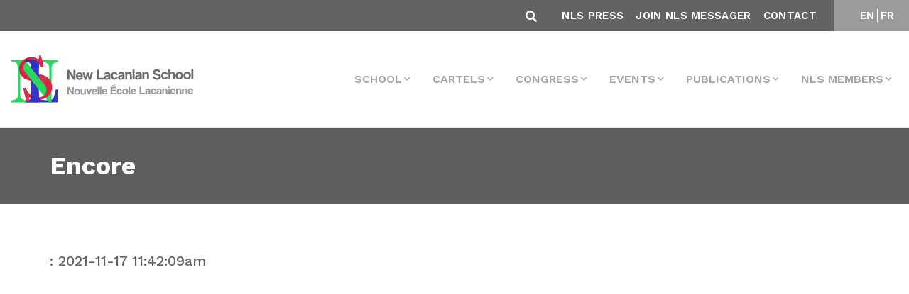

--- FILE ---
content_type: text/html; charset=UTF-8
request_url: https://www.amp-nls.org/cartel/encore-5/
body_size: 15010
content:
<!DOCTYPE html>
<html lang="en-US">

<head>
    <meta charset="UTF-8">
    <meta name="viewport" content="width=device-width, initial-scale=1.0">

    <!-- CSS -->
    <link rel="preload" href="https://www.amp-nls.org/wp-content/themes/nls/css/bootstrap-grid.min.css" data-rocket-async="style" as="style" onload="this.onload=null;this.rel='stylesheet'" onerror="this.removeAttribute('data-rocket-async')" >
    <link rel="preload" href="https://www.amp-nls.org/wp-content/themes/nls/css/bootstrap-reboot.min.css" data-rocket-async="style" as="style" onload="this.onload=null;this.rel='stylesheet'" onerror="this.removeAttribute('data-rocket-async')" >
    <link rel="preload" href="https://www.amp-nls.org/wp-content/themes/nls/css/bootstrap.min.css" data-rocket-async="style" as="style" onload="this.onload=null;this.rel='stylesheet'" onerror="this.removeAttribute('data-rocket-async')" >
    <link data-minify="1" rel="preload" href="https://www.amp-nls.org/wp-content/cache/min/1/wp-content/themes/nls/css/main.css?ver=1756367136" data-rocket-async="style" as="style" onload="this.onload=null;this.rel='stylesheet'" onerror="this.removeAttribute('data-rocket-async')" >
    <link rel="preload" href="https://www.amp-nls.org/wp-content/themes/nls/css/mobile.css" data-rocket-async="style" as="style" onload="this.onload=null;this.rel='stylesheet'" onerror="this.removeAttribute('data-rocket-async')" >
    <link data-minify="1" rel="preload" href="https://www.amp-nls.org/wp-content/cache/min/1/wp-content/themes/nls/css/custom.css?ver=1756367136" data-rocket-async="style" as="style" onload="this.onload=null;this.rel='stylesheet'" onerror="this.removeAttribute('data-rocket-async')" >


    <link data-minify="1" rel='preload' href='https://www.amp-nls.org/wp-content/cache/min/1/jquery.slick/1.6.0/slick.css?ver=1756367136' data-rocket-async="style" as="style" onload="this.onload=null;this.rel='stylesheet'" onerror="this.removeAttribute('data-rocket-async')" >
    <link data-minify="1" rel='preload' href='https://www.amp-nls.org/wp-content/cache/min/1/gh/kenwheeler/slick@1.7.1/slick/slick-theme.css?ver=1756367136' data-rocket-async="style" as="style" onload="this.onload=null;this.rel='stylesheet'" onerror="this.removeAttribute('data-rocket-async')" >
    <link data-minify="1" rel="preload" href="https://www.amp-nls.org/wp-content/cache/min/1/ajax/libs/font-awesome/5.15.4/css/all.min.css?ver=1764143395" data-rocket-async="style" as="style" onload="this.onload=null;this.rel='stylesheet'" onerror="this.removeAttribute('data-rocket-async')" >

    <link data-minify="1" href="https://www.amp-nls.org/wp-content/cache/min/1/aos@2.3.1/dist/aos.css?ver=1756367136" data-rocket-async="style" as="style" onload="this.onload=null;this.rel='stylesheet'" onerror="this.removeAttribute('data-rocket-async')"  rel="preload">

    <!-- JS -->
    <script src="https://kit.fontawesome.com/2da18adc9a.js" crossorigin="anonymous"></script>
    <script data-minify="1" src="https://www.amp-nls.org/wp-content/cache/min/1/ajax/libs/jquery/3.4.1/jquery.min.js?ver=1756367137" crossorigin="anonymous"></script>
    <script data-minify="1" src='https://www.amp-nls.org/wp-content/cache/min/1/jquery.slick/1.6.0/slick.min.js?ver=1756367137'></script>
    <!-- <script src="https://www.amp-nls.org/wp-content/themes/nls/js/bootstrap.bundle.min.js"></script> -->
    <script src="https://www.amp-nls.org/wp-content/themes/nls/js/bootstrap.min.js"></script>


    <script type='text/javascript' src='https://www.google.com/recaptcha/api.js?render=6LfLp68ZAAAAABmZStStlnkA77QgieWMHYIZgvJL&#038;ver=3.0' id='google-recaptcha-js'></script>


    <!-- FONTS -->
    

    <script data-minify="1" src="https://www.amp-nls.org/wp-content/cache/min/1/wp-content/themes/nls/js/custom.js?ver=1756367137" type="text/javascript"></script>

    <script data-minify="1" src="https://www.amp-nls.org/wp-content/cache/min/1/aos@2.3.1/dist/aos.js?ver=1756367137"></script>
    <meta name='robots' content='index, follow, max-image-preview:large, max-snippet:-1, max-video-preview:-1' />
	<style>img:is([sizes="auto" i], [sizes^="auto," i]) { contain-intrinsic-size: 3000px 1500px }</style>
	
<!-- Google Tag Manager for WordPress by gtm4wp.com -->
<script data-cfasync="false" data-pagespeed-no-defer>
	var gtm4wp_datalayer_name = "dataLayer";
	var dataLayer = dataLayer || [];
</script>
<!-- End Google Tag Manager for WordPress by gtm4wp.com -->
	<!-- This site is optimized with the Yoast SEO plugin v26.4 - https://yoast.com/wordpress/plugins/seo/ -->
	<title>Encore - AMP-NLS</title>
<link data-rocket-preload as="style" href="https://fonts.googleapis.com/css2?family=Work+Sans:wght@100;200;300;400;500;600;700;800;900&#038;display=swap" rel="preload">
<link href="https://fonts.googleapis.com/css2?family=Work+Sans:wght@100;200;300;400;500;600;700;800;900&#038;display=swap" media="print" onload="this.media=&#039;all&#039;" rel="stylesheet">
<noscript><link rel="stylesheet" href="https://fonts.googleapis.com/css2?family=Work+Sans:wght@100;200;300;400;500;600;700;800;900&#038;display=swap"></noscript>
<style id="rocket-critical-css">html{box-sizing:border-box;-ms-overflow-style:scrollbar}*,::after,::before{box-sizing:inherit}.container{width:100%;padding-right:15px;padding-left:15px;margin-right:auto;margin-left:auto}@media (min-width:576px){.container{max-width:540px}}@media (min-width:768px){.container{max-width:720px}}@media (min-width:992px){.container{max-width:960px}}@media (min-width:1200px){.container{max-width:1140px}}@media (min-width:576px){.container{max-width:540px}}@media (min-width:768px){.container{max-width:720px}}@media (min-width:992px){.container{max-width:960px}}@media (min-width:1200px){.container{max-width:1140px}}.row{display:-ms-flexbox;display:flex;-ms-flex-wrap:wrap;flex-wrap:wrap;margin-right:-15px;margin-left:-15px}.my-2{margin-top:.5rem!important}.my-2{margin-bottom:.5rem!important}.ml-auto{margin-left:auto!important}@media (min-width:576px){.my-sm-0{margin-top:0!important}.my-sm-0{margin-bottom:0!important}.mr-sm-2{margin-right:.5rem!important}}@media (min-width:992px){.my-lg-0{margin-top:0!important}.my-lg-0{margin-bottom:0!important}}*,::after,::before{box-sizing:border-box}html{font-family:sans-serif;line-height:1.15;-webkit-text-size-adjust:100%}header,main,nav,section{display:block}body{margin:0;font-family:-apple-system,BlinkMacSystemFont,"Segoe UI",Roboto,"Helvetica Neue",Arial,"Noto Sans",sans-serif,"Apple Color Emoji","Segoe UI Emoji","Segoe UI Symbol","Noto Color Emoji";font-size:1rem;font-weight:400;line-height:1.5;color:#212529;text-align:left;background-color:#fff}h1{margin-top:0;margin-bottom:.5rem}p{margin-top:0;margin-bottom:1rem}ul{margin-top:0;margin-bottom:1rem}ul ul{margin-bottom:0}a{color:#007bff;text-decoration:none;background-color:transparent}img{vertical-align:middle;border-style:none}button{border-radius:0}button,input,textarea{margin:0;font-family:inherit;font-size:inherit;line-height:inherit}button,input{overflow:visible}button{text-transform:none}[type=button],[type=submit],button{-webkit-appearance:button}[type=button]::-moz-focus-inner,[type=submit]::-moz-focus-inner,button::-moz-focus-inner{padding:0;border-style:none}textarea{overflow:auto;resize:vertical}::-webkit-file-upload-button{font:inherit;-webkit-appearance:button}:root{--blue:#007bff;--indigo:#6610f2;--purple:#6f42c1;--pink:#e83e8c;--red:#dc3545;--orange:#fd7e14;--yellow:#ffc107;--green:#28a745;--teal:#20c997;--cyan:#17a2b8;--white:#fff;--gray:#6c757d;--gray-dark:#343a40;--primary:#007bff;--secondary:#6c757d;--success:#28a745;--info:#17a2b8;--warning:#ffc107;--danger:#dc3545;--light:#f8f9fa;--dark:#343a40;--breakpoint-xs:0;--breakpoint-sm:576px;--breakpoint-md:768px;--breakpoint-lg:992px;--breakpoint-xl:1200px;--font-family-sans-serif:-apple-system,BlinkMacSystemFont,"Segoe UI",Roboto,"Helvetica Neue",Arial,"Noto Sans",sans-serif,"Apple Color Emoji","Segoe UI Emoji","Segoe UI Symbol","Noto Color Emoji";--font-family-monospace:SFMono-Regular,Menlo,Monaco,Consolas,"Liberation Mono","Courier New",monospace}*,::after,::before{box-sizing:border-box}html{font-family:sans-serif;line-height:1.15;-webkit-text-size-adjust:100%}header,main,nav,section{display:block}body{margin:0;font-family:-apple-system,BlinkMacSystemFont,"Segoe UI",Roboto,"Helvetica Neue",Arial,"Noto Sans",sans-serif,"Apple Color Emoji","Segoe UI Emoji","Segoe UI Symbol","Noto Color Emoji";font-size:1rem;font-weight:400;line-height:1.5;color:#212529;text-align:left;background-color:#fff}h1{margin-top:0;margin-bottom:.5rem}p{margin-top:0;margin-bottom:1rem}ul{margin-top:0;margin-bottom:1rem}ul ul{margin-bottom:0}a{color:#007bff;text-decoration:none;background-color:transparent}img{vertical-align:middle;border-style:none}button{border-radius:0}button,input,textarea{margin:0;font-family:inherit;font-size:inherit;line-height:inherit}button,input{overflow:visible}button{text-transform:none}[type=button],[type=submit],button{-webkit-appearance:button}[type=button]::-moz-focus-inner,[type=submit]::-moz-focus-inner,button::-moz-focus-inner{padding:0;border-style:none}textarea{overflow:auto;resize:vertical}::-webkit-file-upload-button{font:inherit;-webkit-appearance:button}h1{margin-bottom:.5rem;font-weight:500;line-height:1.2}h1{font-size:2.5rem}.container{width:100%;padding-right:15px;padding-left:15px;margin-right:auto;margin-left:auto}@media (min-width:576px){.container{max-width:540px}}@media (min-width:768px){.container{max-width:720px}}@media (min-width:992px){.container{max-width:960px}}@media (min-width:1200px){.container{max-width:1140px}}@media (min-width:576px){.container{max-width:540px}}@media (min-width:768px){.container{max-width:720px}}@media (min-width:992px){.container{max-width:960px}}@media (min-width:1200px){.container{max-width:1140px}}.row{display:-ms-flexbox;display:flex;-ms-flex-wrap:wrap;flex-wrap:wrap;margin-right:-15px;margin-left:-15px}.form-control{display:block;width:100%;height:calc(1.5em + .75rem + 2px);padding:.375rem .75rem;font-size:1rem;font-weight:400;line-height:1.5;color:#495057;background-color:#fff;background-clip:padding-box;border:1px solid #ced4da;border-radius:.25rem}.form-control::-ms-expand{background-color:transparent;border:0}.form-control:-moz-focusring{color:transparent;text-shadow:0 0 0 #495057}.form-control::-webkit-input-placeholder{color:#6c757d;opacity:1}.form-control::-moz-placeholder{color:#6c757d;opacity:1}.form-control:-ms-input-placeholder{color:#6c757d;opacity:1}.form-control::-ms-input-placeholder{color:#6c757d;opacity:1}.form-inline{display:-ms-flexbox;display:flex;-ms-flex-flow:row wrap;flex-flow:row wrap;-ms-flex-align:center;align-items:center}@media (min-width:576px){.form-inline .form-control{display:inline-block;width:auto;vertical-align:middle}}.btn{display:inline-block;font-weight:400;color:#212529;text-align:center;vertical-align:middle;background-color:transparent;border:1px solid transparent;padding:.375rem .75rem;font-size:1rem;line-height:1.5;border-radius:.25rem}.collapse:not(.show){display:none}.dropdown{position:relative}.dropdown-toggle{white-space:nowrap}.dropdown-toggle::after{display:inline-block;margin-left:.255em;vertical-align:.255em;content:"";border-top:.3em solid;border-right:.3em solid transparent;border-bottom:0;border-left:.3em solid transparent}.dropdown-menu{position:absolute;top:100%;left:0;z-index:1000;display:none;float:left;min-width:10rem;padding:.5rem 0;margin:.125rem 0 0;font-size:1rem;color:#212529;text-align:left;list-style:none;background-color:#fff;background-clip:padding-box;border:1px solid rgba(0,0,0,.15);border-radius:.25rem}.dropdown-item{display:block;width:100%;padding:.25rem 1.5rem;clear:both;font-weight:400;color:#212529;text-align:inherit;white-space:nowrap;background-color:transparent;border:0}.nav-link{display:block;padding:.5rem 1rem}.navbar{position:relative;display:-ms-flexbox;display:flex;-ms-flex-wrap:wrap;flex-wrap:wrap;-ms-flex-align:center;align-items:center;-ms-flex-pack:justify;justify-content:space-between;padding:.5rem 1rem}.navbar-brand{display:inline-block;padding-top:.3125rem;padding-bottom:.3125rem;margin-right:1rem;font-size:1.25rem;line-height:inherit;white-space:nowrap}.navbar-nav{display:-ms-flexbox;display:flex;-ms-flex-direction:column;flex-direction:column;padding-left:0;margin-bottom:0;list-style:none}.navbar-nav .nav-link{padding-right:0;padding-left:0}.navbar-nav .dropdown-menu{position:static;float:none}.navbar-collapse{-ms-flex-preferred-size:100%;flex-basis:100%;-ms-flex-positive:1;flex-grow:1;-ms-flex-align:center;align-items:center}.navbar-toggler{padding:.25rem .75rem;font-size:1.25rem;line-height:1;background-color:transparent;border:1px solid transparent;border-radius:.25rem}.navbar-toggler-icon{display:inline-block;width:1.5em;height:1.5em;vertical-align:middle;content:"";background:no-repeat center center;background-size:100% 100%}@media (min-width:1200px){.navbar-expand-xl{-ms-flex-flow:row nowrap;flex-flow:row nowrap;-ms-flex-pack:start;justify-content:flex-start}.navbar-expand-xl .navbar-nav{-ms-flex-direction:row;flex-direction:row}.navbar-expand-xl .navbar-nav .dropdown-menu{position:absolute}.navbar-expand-xl .navbar-nav .nav-link{padding-right:.5rem;padding-left:.5rem}.navbar-expand-xl .navbar-collapse{display:-ms-flexbox!important;display:flex!important;-ms-flex-preferred-size:auto;flex-basis:auto}.navbar-expand-xl .navbar-toggler{display:none}}.my-2{margin-top:.5rem!important}.my-2{margin-bottom:.5rem!important}.ml-auto{margin-left:auto!important}@media (min-width:576px){.my-sm-0{margin-top:0!important}.my-sm-0{margin-bottom:0!important}.mr-sm-2{margin-right:.5rem!important}}@media (min-width:992px){.my-lg-0{margin-top:0!important}.my-lg-0{margin-bottom:0!important}}Body{font-family:"Work Sans",sans-serif}Body h1{font-size:38px;text-rendering:optimizeLegibility;-webkit-font-smoothing:antialiased;color:#636462}Body p{color:#707070;font-family:Work Sans;font-style:normal;font-weight:500;font-size:21px;line-height:36px;text-rendering:optimizeLegibility;-webkit-font-smoothing:antialiased}header .dropdown-menu{border-radius:0px;margin:0;padding:0;left:auto;right:0}header .dropdown-menu .dropdown-item{border-bottom:1px solid #ccc;background:white;padding:.75rem 1.5rem;font-family:Work Sans;font-style:normal;font-weight:normal;font-size:14px;line-height:16px;text-transform:uppercase;color:#5F5E5E;text-rendering:optimizeLegibility;-webkit-font-smoothing:antialiased}header ul li{margin-left:15px}header ul li a{font-family:Work Sans;font-style:normal;font-weight:600;font-size:16px;line-height:19px;text-align:center;text-transform:uppercase;color:#A4A4A4;text-rendering:optimizeLegibility;-webkit-font-smoothing:antialiased}@media (min-width:1150px){.collapse:not(.show){display:none}}.title-single{background-color:#5F5E5E;padding:35px 0px;margin-bottom:67px}.title-single h1{font-family:Work Sans;font-style:normal;font-weight:bold;font-size:36px;line-height:38px;color:white;text-rendering:optimizeLegibility;-webkit-font-smoothing:antialiased;margin-bottom:0px}section.single p{color:#636462;font-family:Work Sans;font-style:normal;font-weight:500;font-size:20px;line-height:26px;text-rendering:optimizeLegibility;-webkit-font-smoothing:antialiased}:focus{outline:none}@media (min-width:992px){.search-header.hidden-desktop{display:none}}section{display:block;position:relative;overflow:hidden}#mainmenu{background-color:#fff;border-bottom:1px solid #ebebeb}.top-menu{background-color:#636462;position:relative}.widget-top ul li a{font-family:Work Sans;font-style:normal;color:white;font-weight:600;font-size:15px;line-height:18px;text-align:center;letter-spacing:0.321429px;text-transform:uppercase;text-decoration:none}.widget.widget-top ul{margin-top:15px;margin:10px 0}.widget.widget-top.widget_polylang ul{padding:0;list-style:none}header ul li{margin-left:15px;display:inline-block}li.lang-item.lang-item-5.lang-item-fr::before{content:"";border-left:1px solid #fff;padding-right:4px}.search-header{position:absolute;right:57vh;bottom:8px}.btn:not(:disabled):not(.disabled){margin-right:10px}.fa-search::before{content:"\f002";color:white}.widget.widget-top.widget_nav_menu{width:90%;text-align:right;margin-left:auto;padding-right:25px}.widget.widget-top.widget_polylang{width:10%;text-align:center;background:#9b9b9b;margin-left:auto}.dropdown-menu li{border-bottom:1px solid #ccc;margin-left:0;width:100%}.dropdown-menu li:last-child{border-bottom:none}header .dropdown-menu .dropdown-item{border-bottom:none}.top-container{width:100%;display:block;overflow:hidden}.search-header{position:relative;width:auto;float:right;right:auto;bottom:auto;padding-top:5px}.widget.widget-top.widget_nav_menu{width:auto;text-align:right;float:right}.widget.widget-top.widget_nav_menu ul{padding:0}.widget.widget-top.widget_nav_menu ul li{margin-left:12px}.widget.widget-top.widget_polylang{width:auto;text-align:center;background:#9b9b9b;margin-left:auto;float:right;min-width:105px}span.navbar-toggler-icon::before{-webkit-font-smoothing:antialiased;font-variant:normal;text-rendering:auto;line-height:1;font-family:"Font Awesome 5 Free";content:"\f0c9";display:inline-block;padding-right:3px;vertical-align:middle;font-weight:900;color:#636462}.dropdown-toggle::after{display:inline-block;margin-left:3px;vertical-align:2px;content:"\f078";border-top:0;border-right:0;border-bottom:0;border-left:0;-webkit-font-smoothing:antialiased;font-variant:normal;text-rendering:auto;line-height:0;font-family:"Font Awesome 5 Free";font-size:10px}.site-main{width:100%;padding:0%;padding-bottom:67px}.lang-item.lang-item-5.lang-item-fr{margin-left:0}#search-inmenu .form-control{height:20px;padding:0.375rem 0.75rem;font-size:1rem;font-weight:400;line-height:1.5;color:white;background-color:transparent;border:none;background-clip:padding-box;border-bottom:1px solid #ced4da;border-radius:0}.navbar.navbar-expand-xl img{max-width:260px}.grecaptcha-badge{display:none!important}.lang-item.lang-item-5.lang-item-fr{margin-left:-2px}@media (max-width:1200px){.navbar-collapse .navbar-nav .nav-link{padding-right:0;padding-left:0;text-align:left}.navbar-collapse .dropdown-menu li{border:none}.dropdown-menu{border:none}}@media (max-width:767px){#search-inmenu .form-control{height:auto;color:#717171}#polylang-2,#nav_menu-2{width:100%;padding:0px}.search-header.hidden-mobile{display:none}.fa-search::before{color:#717171}.btn:not(:disabled):not(.disabled){margin-right:0}.site-main{width:100%;padding:5%}.navbar-brand img{width:200px}.widget.widget-top.widget_nav_menu{width:auto;text-align:left;float:none;margin-top:-10px}.search-header{width:100%}.form-control{width:85%}.title-single h1{margin-left:5%}}section.single{min-height:73vh}ul.dropdown-menu ul.dropdown-menu{margin-left:17px;display:block;position:relative!important;border:none}ul.dropdown-menu ul.dropdown-menu li{border:none}@font-face{font-family:"FontAwesome";src:url(https://www.amp-nls.org/wp-content/plugins/ultimate-member/assets/font/fontawesome-webfont.eot?v=4.2.0);src:url(https://www.amp-nls.org/wp-content/plugins/ultimate-member/assets/font/fontawesome-webfont.eot?v=4.2.0#iefix) format("embedded-opentype"),url(https://www.amp-nls.org/wp-content/plugins/ultimate-member/assets/font/fontawesome-webfont.woff?v=4.2.0) format("woff"),url(https://www.amp-nls.org/wp-content/plugins/ultimate-member/assets/font/fontawesome-webfont.ttf?v=4.2.0) format("truetype"),url(https://www.amp-nls.org/wp-content/plugins/ultimate-member/assets/font/fontawesome-webfont.svg?v=4.2.0#fontawesomeregular) format("svg");font-display:swap;font-weight:normal;font-style:normal}[class^="um-faicon-"]:before{font-family:"FontAwesome"!important;font-style:normal!important;font-weight:normal!important;font-variant:normal!important;text-transform:none!important;speak:none;line-height:1;-webkit-font-smoothing:antialiased;-moz-osx-font-smoothing:grayscale}.um-faicon-times:before{content:"\f00d"}.um-modal-close{display:block;position:fixed;right:0;top:0;font-size:24px;text-decoration:none!important;color:#fff!important;padding:0 10px}.um-modal-body{min-height:3px;padding:20px;box-sizing:border-box;width:100%;background:#fff;-moz-border-radius:0 0 3px 3px;-webkit-border-radius:0 0 3px 3px;border-radius:0 0 3px 3px}.um-modal-body.photo{-moz-border-radius:3px;-webkit-border-radius:3px;border-radius:3px;box-shadow:0px 0px 0px 1px rgba(0,0,0,0.1),0px 0px 0px 1px rgba(255,255,255,0.12) inset;background:#888;padding:0}</style>
	<link rel="canonical" href="https://www.amp-nls.org/cartel/encore-5/" />
	<meta property="og:locale" content="en_US" />
	<meta property="og:type" content="article" />
	<meta property="og:title" content="Encore - AMP-NLS" />
	<meta property="og:description" content=": 2021-11-17 11:42:09am" />
	<meta property="og:url" content="https://www.amp-nls.org/cartel/encore-5/" />
	<meta property="og:site_name" content="AMP-NLS" />
	<meta name="twitter:card" content="summary_large_image" />
	<script type="application/ld+json" class="yoast-schema-graph">{"@context":"https://schema.org","@graph":[{"@type":"WebPage","@id":"https://www.amp-nls.org/cartel/encore-5/","url":"https://www.amp-nls.org/cartel/encore-5/","name":"Encore - AMP-NLS","isPartOf":{"@id":"https://www.amp-nls.org/#website"},"datePublished":"2021-12-02T11:38:20+00:00","breadcrumb":{"@id":"https://www.amp-nls.org/cartel/encore-5/#breadcrumb"},"inLanguage":"en-US","potentialAction":[{"@type":"ReadAction","target":["https://www.amp-nls.org/cartel/encore-5/"]}]},{"@type":"BreadcrumbList","@id":"https://www.amp-nls.org/cartel/encore-5/#breadcrumb","itemListElement":[{"@type":"ListItem","position":1,"name":"Home","item":"https://www.amp-nls.org/"},{"@type":"ListItem","position":2,"name":"Cartels","item":"https://www.amp-nls.org/cartel/"},{"@type":"ListItem","position":3,"name":"Encore"}]},{"@type":"WebSite","@id":"https://www.amp-nls.org/#website","url":"https://www.amp-nls.org/","name":"AMP-NLS","description":"NLS Site","publisher":{"@id":"https://www.amp-nls.org/#organization"},"potentialAction":[{"@type":"SearchAction","target":{"@type":"EntryPoint","urlTemplate":"https://www.amp-nls.org/?s={search_term_string}"},"query-input":{"@type":"PropertyValueSpecification","valueRequired":true,"valueName":"search_term_string"}}],"inLanguage":"en-US"},{"@type":"Organization","@id":"https://www.amp-nls.org/#organization","name":"AMP-NLS","url":"https://www.amp-nls.org/","logo":{"@type":"ImageObject","inLanguage":"en-US","@id":"https://www.amp-nls.org/#/schema/logo/image/","url":"https://www.amp-nls.org/wp-content/uploads/2020/06/logo-menu.png","contentUrl":"https://www.amp-nls.org/wp-content/uploads/2020/06/logo-menu.png","width":411,"height":114,"caption":"AMP-NLS"},"image":{"@id":"https://www.amp-nls.org/#/schema/logo/image/"}}]}</script>
	<!-- / Yoast SEO plugin. -->


<link rel='dns-prefetch' href='//www.amp-nls.org' />
<link href='https://fonts.gstatic.com' crossorigin rel='preconnect' />
<style id='wp-emoji-styles-inline-css' type='text/css'>

	img.wp-smiley, img.emoji {
		display: inline !important;
		border: none !important;
		box-shadow: none !important;
		height: 1em !important;
		width: 1em !important;
		margin: 0 0.07em !important;
		vertical-align: -0.1em !important;
		background: none !important;
		padding: 0 !important;
	}
</style>
<link rel='preload'  href='https://www.amp-nls.org/wp-includes/css/dist/block-library/style.min.css?ver=6.8.3' data-rocket-async="style" as="style" onload="this.onload=null;this.rel='stylesheet'" onerror="this.removeAttribute('data-rocket-async')"  type='text/css' media='all' />
<style id='classic-theme-styles-inline-css' type='text/css'>
/*! This file is auto-generated */
.wp-block-button__link{color:#fff;background-color:#32373c;border-radius:9999px;box-shadow:none;text-decoration:none;padding:calc(.667em + 2px) calc(1.333em + 2px);font-size:1.125em}.wp-block-file__button{background:#32373c;color:#fff;text-decoration:none}
</style>
<style id='safe-svg-svg-icon-style-inline-css' type='text/css'>
.safe-svg-cover{text-align:center}.safe-svg-cover .safe-svg-inside{display:inline-block;max-width:100%}.safe-svg-cover svg{fill:currentColor;height:100%;max-height:100%;max-width:100%;width:100%}

</style>
<style id='pdfemb-pdf-embedder-viewer-style-inline-css' type='text/css'>
.wp-block-pdfemb-pdf-embedder-viewer{max-width:none}

</style>
<link rel='preload'  href='https://www.amp-nls.org/wp-content/plugins/embed-any-document/css/embed-public.min.css?ver=2.7.8' data-rocket-async="style" as="style" onload="this.onload=null;this.rel='stylesheet'" onerror="this.removeAttribute('data-rocket-async')"  type='text/css' media='all' />
<style id='global-styles-inline-css' type='text/css'>
:root{--wp--preset--aspect-ratio--square: 1;--wp--preset--aspect-ratio--4-3: 4/3;--wp--preset--aspect-ratio--3-4: 3/4;--wp--preset--aspect-ratio--3-2: 3/2;--wp--preset--aspect-ratio--2-3: 2/3;--wp--preset--aspect-ratio--16-9: 16/9;--wp--preset--aspect-ratio--9-16: 9/16;--wp--preset--color--black: #000000;--wp--preset--color--cyan-bluish-gray: #abb8c3;--wp--preset--color--white: #ffffff;--wp--preset--color--pale-pink: #f78da7;--wp--preset--color--vivid-red: #cf2e2e;--wp--preset--color--luminous-vivid-orange: #ff6900;--wp--preset--color--luminous-vivid-amber: #fcb900;--wp--preset--color--light-green-cyan: #7bdcb5;--wp--preset--color--vivid-green-cyan: #00d084;--wp--preset--color--pale-cyan-blue: #8ed1fc;--wp--preset--color--vivid-cyan-blue: #0693e3;--wp--preset--color--vivid-purple: #9b51e0;--wp--preset--gradient--vivid-cyan-blue-to-vivid-purple: linear-gradient(135deg,rgba(6,147,227,1) 0%,rgb(155,81,224) 100%);--wp--preset--gradient--light-green-cyan-to-vivid-green-cyan: linear-gradient(135deg,rgb(122,220,180) 0%,rgb(0,208,130) 100%);--wp--preset--gradient--luminous-vivid-amber-to-luminous-vivid-orange: linear-gradient(135deg,rgba(252,185,0,1) 0%,rgba(255,105,0,1) 100%);--wp--preset--gradient--luminous-vivid-orange-to-vivid-red: linear-gradient(135deg,rgba(255,105,0,1) 0%,rgb(207,46,46) 100%);--wp--preset--gradient--very-light-gray-to-cyan-bluish-gray: linear-gradient(135deg,rgb(238,238,238) 0%,rgb(169,184,195) 100%);--wp--preset--gradient--cool-to-warm-spectrum: linear-gradient(135deg,rgb(74,234,220) 0%,rgb(151,120,209) 20%,rgb(207,42,186) 40%,rgb(238,44,130) 60%,rgb(251,105,98) 80%,rgb(254,248,76) 100%);--wp--preset--gradient--blush-light-purple: linear-gradient(135deg,rgb(255,206,236) 0%,rgb(152,150,240) 100%);--wp--preset--gradient--blush-bordeaux: linear-gradient(135deg,rgb(254,205,165) 0%,rgb(254,45,45) 50%,rgb(107,0,62) 100%);--wp--preset--gradient--luminous-dusk: linear-gradient(135deg,rgb(255,203,112) 0%,rgb(199,81,192) 50%,rgb(65,88,208) 100%);--wp--preset--gradient--pale-ocean: linear-gradient(135deg,rgb(255,245,203) 0%,rgb(182,227,212) 50%,rgb(51,167,181) 100%);--wp--preset--gradient--electric-grass: linear-gradient(135deg,rgb(202,248,128) 0%,rgb(113,206,126) 100%);--wp--preset--gradient--midnight: linear-gradient(135deg,rgb(2,3,129) 0%,rgb(40,116,252) 100%);--wp--preset--font-size--small: 13px;--wp--preset--font-size--medium: 20px;--wp--preset--font-size--large: 36px;--wp--preset--font-size--x-large: 42px;--wp--preset--spacing--20: 0.44rem;--wp--preset--spacing--30: 0.67rem;--wp--preset--spacing--40: 1rem;--wp--preset--spacing--50: 1.5rem;--wp--preset--spacing--60: 2.25rem;--wp--preset--spacing--70: 3.38rem;--wp--preset--spacing--80: 5.06rem;--wp--preset--shadow--natural: 6px 6px 9px rgba(0, 0, 0, 0.2);--wp--preset--shadow--deep: 12px 12px 50px rgba(0, 0, 0, 0.4);--wp--preset--shadow--sharp: 6px 6px 0px rgba(0, 0, 0, 0.2);--wp--preset--shadow--outlined: 6px 6px 0px -3px rgba(255, 255, 255, 1), 6px 6px rgba(0, 0, 0, 1);--wp--preset--shadow--crisp: 6px 6px 0px rgba(0, 0, 0, 1);}:where(.is-layout-flex){gap: 0.5em;}:where(.is-layout-grid){gap: 0.5em;}body .is-layout-flex{display: flex;}.is-layout-flex{flex-wrap: wrap;align-items: center;}.is-layout-flex > :is(*, div){margin: 0;}body .is-layout-grid{display: grid;}.is-layout-grid > :is(*, div){margin: 0;}:where(.wp-block-columns.is-layout-flex){gap: 2em;}:where(.wp-block-columns.is-layout-grid){gap: 2em;}:where(.wp-block-post-template.is-layout-flex){gap: 1.25em;}:where(.wp-block-post-template.is-layout-grid){gap: 1.25em;}.has-black-color{color: var(--wp--preset--color--black) !important;}.has-cyan-bluish-gray-color{color: var(--wp--preset--color--cyan-bluish-gray) !important;}.has-white-color{color: var(--wp--preset--color--white) !important;}.has-pale-pink-color{color: var(--wp--preset--color--pale-pink) !important;}.has-vivid-red-color{color: var(--wp--preset--color--vivid-red) !important;}.has-luminous-vivid-orange-color{color: var(--wp--preset--color--luminous-vivid-orange) !important;}.has-luminous-vivid-amber-color{color: var(--wp--preset--color--luminous-vivid-amber) !important;}.has-light-green-cyan-color{color: var(--wp--preset--color--light-green-cyan) !important;}.has-vivid-green-cyan-color{color: var(--wp--preset--color--vivid-green-cyan) !important;}.has-pale-cyan-blue-color{color: var(--wp--preset--color--pale-cyan-blue) !important;}.has-vivid-cyan-blue-color{color: var(--wp--preset--color--vivid-cyan-blue) !important;}.has-vivid-purple-color{color: var(--wp--preset--color--vivid-purple) !important;}.has-black-background-color{background-color: var(--wp--preset--color--black) !important;}.has-cyan-bluish-gray-background-color{background-color: var(--wp--preset--color--cyan-bluish-gray) !important;}.has-white-background-color{background-color: var(--wp--preset--color--white) !important;}.has-pale-pink-background-color{background-color: var(--wp--preset--color--pale-pink) !important;}.has-vivid-red-background-color{background-color: var(--wp--preset--color--vivid-red) !important;}.has-luminous-vivid-orange-background-color{background-color: var(--wp--preset--color--luminous-vivid-orange) !important;}.has-luminous-vivid-amber-background-color{background-color: var(--wp--preset--color--luminous-vivid-amber) !important;}.has-light-green-cyan-background-color{background-color: var(--wp--preset--color--light-green-cyan) !important;}.has-vivid-green-cyan-background-color{background-color: var(--wp--preset--color--vivid-green-cyan) !important;}.has-pale-cyan-blue-background-color{background-color: var(--wp--preset--color--pale-cyan-blue) !important;}.has-vivid-cyan-blue-background-color{background-color: var(--wp--preset--color--vivid-cyan-blue) !important;}.has-vivid-purple-background-color{background-color: var(--wp--preset--color--vivid-purple) !important;}.has-black-border-color{border-color: var(--wp--preset--color--black) !important;}.has-cyan-bluish-gray-border-color{border-color: var(--wp--preset--color--cyan-bluish-gray) !important;}.has-white-border-color{border-color: var(--wp--preset--color--white) !important;}.has-pale-pink-border-color{border-color: var(--wp--preset--color--pale-pink) !important;}.has-vivid-red-border-color{border-color: var(--wp--preset--color--vivid-red) !important;}.has-luminous-vivid-orange-border-color{border-color: var(--wp--preset--color--luminous-vivid-orange) !important;}.has-luminous-vivid-amber-border-color{border-color: var(--wp--preset--color--luminous-vivid-amber) !important;}.has-light-green-cyan-border-color{border-color: var(--wp--preset--color--light-green-cyan) !important;}.has-vivid-green-cyan-border-color{border-color: var(--wp--preset--color--vivid-green-cyan) !important;}.has-pale-cyan-blue-border-color{border-color: var(--wp--preset--color--pale-cyan-blue) !important;}.has-vivid-cyan-blue-border-color{border-color: var(--wp--preset--color--vivid-cyan-blue) !important;}.has-vivid-purple-border-color{border-color: var(--wp--preset--color--vivid-purple) !important;}.has-vivid-cyan-blue-to-vivid-purple-gradient-background{background: var(--wp--preset--gradient--vivid-cyan-blue-to-vivid-purple) !important;}.has-light-green-cyan-to-vivid-green-cyan-gradient-background{background: var(--wp--preset--gradient--light-green-cyan-to-vivid-green-cyan) !important;}.has-luminous-vivid-amber-to-luminous-vivid-orange-gradient-background{background: var(--wp--preset--gradient--luminous-vivid-amber-to-luminous-vivid-orange) !important;}.has-luminous-vivid-orange-to-vivid-red-gradient-background{background: var(--wp--preset--gradient--luminous-vivid-orange-to-vivid-red) !important;}.has-very-light-gray-to-cyan-bluish-gray-gradient-background{background: var(--wp--preset--gradient--very-light-gray-to-cyan-bluish-gray) !important;}.has-cool-to-warm-spectrum-gradient-background{background: var(--wp--preset--gradient--cool-to-warm-spectrum) !important;}.has-blush-light-purple-gradient-background{background: var(--wp--preset--gradient--blush-light-purple) !important;}.has-blush-bordeaux-gradient-background{background: var(--wp--preset--gradient--blush-bordeaux) !important;}.has-luminous-dusk-gradient-background{background: var(--wp--preset--gradient--luminous-dusk) !important;}.has-pale-ocean-gradient-background{background: var(--wp--preset--gradient--pale-ocean) !important;}.has-electric-grass-gradient-background{background: var(--wp--preset--gradient--electric-grass) !important;}.has-midnight-gradient-background{background: var(--wp--preset--gradient--midnight) !important;}.has-small-font-size{font-size: var(--wp--preset--font-size--small) !important;}.has-medium-font-size{font-size: var(--wp--preset--font-size--medium) !important;}.has-large-font-size{font-size: var(--wp--preset--font-size--large) !important;}.has-x-large-font-size{font-size: var(--wp--preset--font-size--x-large) !important;}
:where(.wp-block-post-template.is-layout-flex){gap: 1.25em;}:where(.wp-block-post-template.is-layout-grid){gap: 1.25em;}
:where(.wp-block-columns.is-layout-flex){gap: 2em;}:where(.wp-block-columns.is-layout-grid){gap: 2em;}
:root :where(.wp-block-pullquote){font-size: 1.5em;line-height: 1.6;}
</style>
<link data-minify="1" rel='preload'  href='https://www.amp-nls.org/wp-content/cache/min/1/wp-content/themes/nls/dist/index.css?ver=1756367136' data-rocket-async="style" as="style" onload="this.onload=null;this.rel='stylesheet'" onerror="this.removeAttribute('data-rocket-async')"  type='text/css' media='all' />
<link rel='preload'  href='https://www.amp-nls.org/wp-content/plugins/ultimate-member/assets/css/um-modal.min.css?ver=2.10.6' data-rocket-async="style" as="style" onload="this.onload=null;this.rel='stylesheet'" onerror="this.removeAttribute('data-rocket-async')"  type='text/css' media='all' />
<link rel='preload'  href='https://www.amp-nls.org/wp-content/plugins/ultimate-member/assets/libs/jquery-ui/jquery-ui.min.css?ver=1.13.2' data-rocket-async="style" as="style" onload="this.onload=null;this.rel='stylesheet'" onerror="this.removeAttribute('data-rocket-async')"  type='text/css' media='all' />
<link rel='preload'  href='https://www.amp-nls.org/wp-content/plugins/ultimate-member/assets/libs/tipsy/tipsy.min.css?ver=1.0.0a' data-rocket-async="style" as="style" onload="this.onload=null;this.rel='stylesheet'" onerror="this.removeAttribute('data-rocket-async')"  type='text/css' media='all' />
<link data-minify="1" rel='preload'  href='https://www.amp-nls.org/wp-content/cache/min/1/wp-content/plugins/ultimate-member/assets/libs/raty/um-raty.min.css?ver=1756367136' data-rocket-async="style" as="style" onload="this.onload=null;this.rel='stylesheet'" onerror="this.removeAttribute('data-rocket-async')"  type='text/css' media='all' />
<link rel='preload'  href='https://www.amp-nls.org/wp-content/plugins/ultimate-member/assets/libs/select2/select2.min.css?ver=4.0.13' data-rocket-async="style" as="style" onload="this.onload=null;this.rel='stylesheet'" onerror="this.removeAttribute('data-rocket-async')"  type='text/css' media='all' />
<link rel='preload'  href='https://www.amp-nls.org/wp-content/plugins/ultimate-member/assets/css/um-fileupload.min.css?ver=2.10.6' data-rocket-async="style" as="style" onload="this.onload=null;this.rel='stylesheet'" onerror="this.removeAttribute('data-rocket-async')"  type='text/css' media='all' />
<link rel='preload'  href='https://www.amp-nls.org/wp-content/plugins/ultimate-member/assets/libs/um-confirm/um-confirm.min.css?ver=1.0' data-rocket-async="style" as="style" onload="this.onload=null;this.rel='stylesheet'" onerror="this.removeAttribute('data-rocket-async')"  type='text/css' media='all' />
<link rel='preload'  href='https://www.amp-nls.org/wp-content/plugins/ultimate-member/assets/libs/pickadate/default.min.css?ver=3.6.2' data-rocket-async="style" as="style" onload="this.onload=null;this.rel='stylesheet'" onerror="this.removeAttribute('data-rocket-async')"  type='text/css' media='all' />
<link rel='preload'  href='https://www.amp-nls.org/wp-content/plugins/ultimate-member/assets/libs/pickadate/default.date.min.css?ver=3.6.2' data-rocket-async="style" as="style" onload="this.onload=null;this.rel='stylesheet'" onerror="this.removeAttribute('data-rocket-async')"  type='text/css' media='all' />
<link rel='preload'  href='https://www.amp-nls.org/wp-content/plugins/ultimate-member/assets/libs/pickadate/default.time.min.css?ver=3.6.2' data-rocket-async="style" as="style" onload="this.onload=null;this.rel='stylesheet'" onerror="this.removeAttribute('data-rocket-async')"  type='text/css' media='all' />
<link data-minify="1" rel='preload'  href='https://www.amp-nls.org/wp-content/cache/min/1/wp-content/plugins/ultimate-member/assets/libs/legacy/fonticons/fonticons-ii.min.css?ver=1756367136' data-rocket-async="style" as="style" onload="this.onload=null;this.rel='stylesheet'" onerror="this.removeAttribute('data-rocket-async')"  type='text/css' media='all' />
<link data-minify="1" rel='preload'  href='https://www.amp-nls.org/wp-content/cache/min/1/wp-content/plugins/ultimate-member/assets/libs/legacy/fonticons/fonticons-fa.min.css?ver=1756367136' data-rocket-async="style" as="style" onload="this.onload=null;this.rel='stylesheet'" onerror="this.removeAttribute('data-rocket-async')"  type='text/css' media='all' />
<link data-minify="1" rel='preload'  href='https://www.amp-nls.org/wp-content/cache/min/1/wp-content/plugins/ultimate-member/assets/css/um-fontawesome.min.css?ver=1756367136' data-rocket-async="style" as="style" onload="this.onload=null;this.rel='stylesheet'" onerror="this.removeAttribute('data-rocket-async')"  type='text/css' media='all' />
<link rel='preload'  href='https://www.amp-nls.org/wp-content/plugins/ultimate-member/assets/css/common.min.css?ver=2.10.6' data-rocket-async="style" as="style" onload="this.onload=null;this.rel='stylesheet'" onerror="this.removeAttribute('data-rocket-async')"  type='text/css' media='all' />
<link rel='preload'  href='https://www.amp-nls.org/wp-content/plugins/ultimate-member/assets/css/um-responsive.min.css?ver=2.10.6' data-rocket-async="style" as="style" onload="this.onload=null;this.rel='stylesheet'" onerror="this.removeAttribute('data-rocket-async')"  type='text/css' media='all' />
<link rel='preload'  href='https://www.amp-nls.org/wp-content/plugins/ultimate-member/assets/css/um-styles.min.css?ver=2.10.6' data-rocket-async="style" as="style" onload="this.onload=null;this.rel='stylesheet'" onerror="this.removeAttribute('data-rocket-async')"  type='text/css' media='all' />
<link rel='preload'  href='https://www.amp-nls.org/wp-content/plugins/ultimate-member/assets/libs/cropper/cropper.min.css?ver=1.6.1' data-rocket-async="style" as="style" onload="this.onload=null;this.rel='stylesheet'" onerror="this.removeAttribute('data-rocket-async')"  type='text/css' media='all' />
<link rel='preload'  href='https://www.amp-nls.org/wp-content/plugins/ultimate-member/assets/css/um-profile.min.css?ver=2.10.6' data-rocket-async="style" as="style" onload="this.onload=null;this.rel='stylesheet'" onerror="this.removeAttribute('data-rocket-async')"  type='text/css' media='all' />
<link rel='preload'  href='https://www.amp-nls.org/wp-content/plugins/ultimate-member/assets/css/um-account.min.css?ver=2.10.6' data-rocket-async="style" as="style" onload="this.onload=null;this.rel='stylesheet'" onerror="this.removeAttribute('data-rocket-async')"  type='text/css' media='all' />
<link rel='preload'  href='https://www.amp-nls.org/wp-content/plugins/ultimate-member/assets/css/um-misc.min.css?ver=2.10.6' data-rocket-async="style" as="style" onload="this.onload=null;this.rel='stylesheet'" onerror="this.removeAttribute('data-rocket-async')"  type='text/css' media='all' />
<link rel='preload'  href='https://www.amp-nls.org/wp-content/plugins/ultimate-member/assets/css/um-old-default.min.css?ver=2.10.6' data-rocket-async="style" as="style" onload="this.onload=null;this.rel='stylesheet'" onerror="this.removeAttribute('data-rocket-async')"  type='text/css' media='all' />
<script type="text/javascript" src="https://www.amp-nls.org/wp-includes/js/jquery/jquery.min.js?ver=3.7.1" id="jquery-core-js"></script>
<script type="text/javascript" src="https://www.amp-nls.org/wp-includes/js/jquery/jquery-migrate.min.js?ver=3.4.1" id="jquery-migrate-js"></script>
<script type="text/javascript" src="https://www.amp-nls.org/wp-content/plugins/ultimate-member/assets/js/um-gdpr.min.js?ver=2.10.6" id="um-gdpr-js"></script>
<link rel="https://api.w.org/" href="https://www.amp-nls.org/wp-json/" /><link rel="EditURI" type="application/rsd+xml" title="RSD" href="https://www.amp-nls.org/xmlrpc.php?rsd" />
<meta name="generator" content="WordPress 6.8.3" />
<link rel='shortlink' href='https://www.amp-nls.org/?p=7639' />
<link rel="alternate" title="oEmbed (JSON)" type="application/json+oembed" href="https://www.amp-nls.org/wp-json/oembed/1.0/embed?url=https%3A%2F%2Fwww.amp-nls.org%2Fcartel%2Fencore-5%2F&#038;lang=en" />
<link rel="alternate" title="oEmbed (XML)" type="text/xml+oembed" href="https://www.amp-nls.org/wp-json/oembed/1.0/embed?url=https%3A%2F%2Fwww.amp-nls.org%2Fcartel%2Fencore-5%2F&#038;format=xml&#038;lang=en" />
<meta name="tec-api-version" content="v1"><meta name="tec-api-origin" content="https://www.amp-nls.org"><link rel="alternate" href="https://www.amp-nls.org/wp-json/tribe/events/v1/" />
<!-- Google Tag Manager for WordPress by gtm4wp.com -->
<!-- GTM Container placement set to automatic -->
<script data-cfasync="false" data-pagespeed-no-defer type="text/javascript">
	var dataLayer_content = {"pagePostType":"cartel_post","pagePostType2":"single-cartel_post","pagePostAuthor":"NLS ADMIN ADMIN last name1"};
	dataLayer.push( dataLayer_content );
</script>
<script data-cfasync="false" data-pagespeed-no-defer type="text/javascript">
(function(w,d,s,l,i){w[l]=w[l]||[];w[l].push({'gtm.start':
new Date().getTime(),event:'gtm.js'});var f=d.getElementsByTagName(s)[0],
j=d.createElement(s),dl=l!='dataLayer'?'&l='+l:'';j.async=true;j.src=
'//www.googletagmanager.com/gtm.js?id='+i+dl;f.parentNode.insertBefore(j,f);
})(window,document,'script','dataLayer','GTM-M64652X');
</script>
<!-- End Google Tag Manager for WordPress by gtm4wp.com --><link rel="icon" href="https://www.amp-nls.org/wp-content/uploads/2021/03/cropped-nls-icon-32x32.png" sizes="32x32" />
<link rel="icon" href="https://www.amp-nls.org/wp-content/uploads/2021/03/cropped-nls-icon-192x192.png" sizes="192x192" />
<link rel="apple-touch-icon" href="https://www.amp-nls.org/wp-content/uploads/2021/03/cropped-nls-icon-180x180.png" />
<meta name="msapplication-TileImage" content="https://www.amp-nls.org/wp-content/uploads/2021/03/cropped-nls-icon-270x270.png" />
<noscript><style id="rocket-lazyload-nojs-css">.rll-youtube-player, [data-lazy-src]{display:none !important;}</style></noscript><script>
/*! loadCSS rel=preload polyfill. [c]2017 Filament Group, Inc. MIT License */
(function(w){"use strict";if(!w.loadCSS){w.loadCSS=function(){}}
var rp=loadCSS.relpreload={};rp.support=(function(){var ret;try{ret=w.document.createElement("link").relList.supports("preload")}catch(e){ret=!1}
return function(){return ret}})();rp.bindMediaToggle=function(link){var finalMedia=link.media||"all";function enableStylesheet(){link.media=finalMedia}
if(link.addEventListener){link.addEventListener("load",enableStylesheet)}else if(link.attachEvent){link.attachEvent("onload",enableStylesheet)}
setTimeout(function(){link.rel="stylesheet";link.media="only x"});setTimeout(enableStylesheet,3000)};rp.poly=function(){if(rp.support()){return}
var links=w.document.getElementsByTagName("link");for(var i=0;i<links.length;i++){var link=links[i];if(link.rel==="preload"&&link.getAttribute("as")==="style"&&!link.getAttribute("data-loadcss")){link.setAttribute("data-loadcss",!0);rp.bindMediaToggle(link)}}};if(!rp.support()){rp.poly();var run=w.setInterval(rp.poly,500);if(w.addEventListener){w.addEventListener("load",function(){rp.poly();w.clearInterval(run)})}else if(w.attachEvent){w.attachEvent("onload",function(){rp.poly();w.clearInterval(run)})}}
if(typeof exports!=="undefined"){exports.loadCSS=loadCSS}
else{w.loadCSS=loadCSS}}(typeof global!=="undefined"?global:this))
</script>
    
<meta name="generator" content="WP Rocket 3.20.1.2" data-wpr-features="wpr_minify_js wpr_async_css wpr_lazyload_iframes wpr_image_dimensions wpr_minify_css wpr_desktop" /></head>

<body data-rsssl=1 class="wp-singular cartel_post-template-default single single-cartel_post postid-7639 wp-custom-logo wp-theme-nls polylang-en tribe-no-js">
        <script>
        $(document).ready(function() {
            AOS.init();
        });
    </script>
    
<!-- GTM Container placement set to automatic -->
<!-- Google Tag Manager (noscript) -->
				<noscript><iframe src="https://www.googletagmanager.com/ns.html?id=GTM-M64652X" height="0" width="0" style="display:none;visibility:hidden" aria-hidden="true"></iframe></noscript>
<!-- End Google Tag Manager (noscript) -->
    <header data-rocket-location-hash="a958a4e02512def1962799edcb763194">

                            <div data-rocket-location-hash="0c1fb6f84cc9c1df1a75c369f008c816" class="top-menu">

                <div data-rocket-location-hash="ae3969ceee1c0fa7db99d942dcf1b524" class="top-container">





                    <section id="polylang-2" class="widget widget-top widget_polylang"><ul>
	<li class="lang-item lang-item-2 lang-item-en current-lang lang-item-first"><a lang="en-US" hreflang="en-US" href="https://www.amp-nls.org/cartel/encore-5/" aria-current="true">EN</a></li>
	<li class="lang-item lang-item-5 lang-item-fr no-translation"><a lang="fr-FR" hreflang="fr-FR" href="https://www.amp-nls.org/fr/home-francais/">FR</a></li>
</ul>
</section><section id="nav_menu-2" class="widget widget-top widget_nav_menu"><div class="menu-top-container"><ul id="menu-top" class="menu"><li id="menu-item-805" class="menu-item menu-item-type-custom menu-item-object-custom menu-item-805"><a href="https://app.amp-nls.org/nls-press">NLS Press</a></li>
<li id="menu-item-106217" class="menu-item menu-item-type-custom menu-item-object-custom menu-item-106217"><a href="https://app.amp-nls.org/join">Join NLS Messager</a></li>
<li id="menu-item-677" class="menu-item menu-item-type-post_type menu-item-object-page menu-item-677"><a href="https://www.amp-nls.org/contact/">Contact</a></li>
</ul></div></section>                    <section class="search-header hidden-mobile">
                        <form action="https://www.amp-nls.org/" onsubmit="return sendForm()" method="get" class="form-inline form-inline  my-lg-0 hidden-m" id="search-inmenu" name="serForm">
                            <input type="text" name="s" id="search" placeholder="Search" value="" class="form-control mr-sm-2" style="display: none;">

                            <button class="btn  my-2 my-sm-0" id="searchtoggl" type="submit">
                                <i class="fas fa-search"></i>
                            </button>
                        </form>

                    </section>
                </div>
            </div>

        
        <nav id="mainmenu" class="navbar navbar-expand-xl ">
            <a class="navbar-brand" href="https://www.amp-nls.org/?in">
                <img width="404" height="109" id="nlslogo" src="https://www.amp-nls.org/wp-content/uploads/2020/12/NLS_logo-1.svg" alt="NLS">            </a>
            <button class="navbar-toggler" type="button" data-toggle="collapse" data-target="#navbarNavDropdown" aria-controls="navbarNavDropdown" aria-expanded="false" aria-label="Toggle navigation">
                <span class="navbar-toggler-icon"></span>
            </button>



            <div class="collapse navbar-collapse" id="navbarNavDropdown">
                <ul class="navbar-nav ml-auto">
                    <li itemscope="itemscope" itemtype="https://www.schema.org/SiteNavigationElement" id="menu-item-41" class="menu-item menu-item-type-custom menu-item-object-custom menu-item-has-children dropdown menu-item-41 nav-item"><a title="School" href="#" data-toggle="dropdown" aria-haspopup="true" aria-expanded="false" class="dropdown-toggle nav-link" id="menu-item-dropdown-41">School</a>
<ul class="dropdown-menu" aria-labelledby="menu-item-dropdown-41" role="menu">
	<li itemscope="itemscope" itemtype="https://www.schema.org/SiteNavigationElement" id="menu-item-313" class="menu-item menu-item-type-post_type menu-item-object-page menu-item-313 nav-item"><a title="NLS: in the World Association of psychoanalysis" href="https://www.amp-nls.org/nls-in-the-wap/" class="dropdown-item">NLS: in the World Association of psychoanalysis</a></li>
	<li itemscope="itemscope" itemtype="https://www.schema.org/SiteNavigationElement" id="menu-item-60" class="menu-item menu-item-type-post_type menu-item-object-page menu-item-60 nav-item"><a title="NLS: Societies - Groups - Initiatives" href="https://www.amp-nls.org/nls-societies-and-groups/" class="dropdown-item">NLS: Societies &#8211; Groups &#8211; Initiatives</a></li>
	<li itemscope="itemscope" itemtype="https://www.schema.org/SiteNavigationElement" id="menu-item-816" class="menu-item menu-item-type-post_type menu-item-object-page menu-item-816 nav-item"><a title="The Executive Committee and Commissions" href="https://www.amp-nls.org/the-excom-and-commissions/" class="dropdown-item">The Executive Committee and Commissions</a></li>
	<li itemscope="itemscope" itemtype="https://www.schema.org/SiteNavigationElement" id="menu-item-49" class="menu-item menu-item-type-post_type menu-item-object-page menu-item-49 nav-item"><a title="Analysts of the School – The Pass" href="https://www.amp-nls.org/analysts-of-the-school/" class="dropdown-item">Analysts of the School – The Pass</a></li>
	<li itemscope="itemscope" itemtype="https://www.schema.org/SiteNavigationElement" id="menu-item-939" class="menu-item menu-item-type-post_type menu-item-object-page menu-item-939 nav-item"><a title="Connections" href="https://www.amp-nls.org/connections/" class="dropdown-item">Connections</a></li>
	<li itemscope="itemscope" itemtype="https://www.schema.org/SiteNavigationElement" id="menu-item-61" class="menu-item menu-item-type-post_type menu-item-object-page menu-item-61 nav-item"><a title="Orientation and Bibliography" href="https://www.amp-nls.org/orientation/" class="dropdown-item">Orientation and Bibliography</a></li>
</ul>
</li>
<li itemscope="itemscope" itemtype="https://www.schema.org/SiteNavigationElement" id="menu-item-50" class="menu-item menu-item-type-post_type menu-item-object-page menu-item-has-children dropdown menu-item-50 nav-item"><a title="Cartels" href="#" data-toggle="dropdown" aria-haspopup="true" aria-expanded="false" class="dropdown-toggle nav-link" id="menu-item-dropdown-50">Cartels</a>
<ul class="dropdown-menu" aria-labelledby="menu-item-dropdown-50" role="menu">
	<li itemscope="itemscope" itemtype="https://www.schema.org/SiteNavigationElement" id="menu-item-400" class="menu-item menu-item-type-post_type menu-item-object-page menu-item-400 nav-item"><a title="Overview" href="https://www.amp-nls.org/cartels/" class="dropdown-item">Overview</a></li>
	<li itemscope="itemscope" itemtype="https://www.schema.org/SiteNavigationElement" id="menu-item-401" class="menu-item menu-item-type-post_type menu-item-object-page menu-item-401 nav-item"><a title="Cartel Declaration" href="https://www.amp-nls.org/cartel-form/" class="dropdown-item">Cartel Declaration</a></li>
	<li itemscope="itemscope" itemtype="https://www.schema.org/SiteNavigationElement" id="menu-item-5577" class="menu-item menu-item-type-post_type menu-item-object-page menu-item-5577 nav-item"><a title="Cartel Catalogue" href="https://www.amp-nls.org/cartel-catalogue/" class="dropdown-item">Cartel Catalogue</a></li>
	<li itemscope="itemscope" itemtype="https://www.schema.org/SiteNavigationElement" id="menu-item-1040" class="menu-item menu-item-type-post_type menu-item-object-page menu-item-1040 nav-item"><a title="Cartels towards the Congress" href="https://www.amp-nls.org/cartels-towards-the-congress/" class="dropdown-item">Cartels towards the Congress</a></li>
	<li itemscope="itemscope" itemtype="https://www.schema.org/SiteNavigationElement" id="menu-item-457" class="menu-item menu-item-type-post_type menu-item-object-page menu-item-457 nav-item"><a title="Newsletter 4+one" href="https://www.amp-nls.org/newsletter-4one/" class="dropdown-item">Newsletter 4+one</a></li>
	<li itemscope="itemscope" itemtype="https://www.schema.org/SiteNavigationElement" id="menu-item-462" class="menu-item menu-item-type-post_type menu-item-object-page menu-item-462 nav-item"><a title="List of Delegates" href="https://www.amp-nls.org/list-of-delegates/" class="dropdown-item">List of Delegates</a></li>
	<li itemscope="itemscope" itemtype="https://www.schema.org/SiteNavigationElement" id="menu-item-456" class="menu-item menu-item-type-post_type menu-item-object-page menu-item-456 nav-item"><a title="Orientation Texts" href="https://www.amp-nls.org/orientation-texts/" class="dropdown-item">Orientation Texts</a></li>
</ul>
</li>
<li itemscope="itemscope" itemtype="https://www.schema.org/SiteNavigationElement" id="menu-item-43" class="menu-item menu-item-type-custom menu-item-object-custom menu-item-has-children dropdown menu-item-43 nav-item"><a title="Congress" href="#" data-toggle="dropdown" aria-haspopup="true" aria-expanded="false" class="dropdown-toggle nav-link" id="menu-item-dropdown-43">Congress</a>
<ul class="dropdown-menu" aria-labelledby="menu-item-dropdown-43" role="menu">
	<li itemscope="itemscope" itemtype="https://www.schema.org/SiteNavigationElement" id="menu-item-707" class="menu-item menu-item-type-custom menu-item-object-custom menu-item-707 nav-item"><a title="Congress 2026: Presentation of the Theme" href="https://www.amp-nls.org/wp-content/uploads/2025/07/ARGUMENT-NLS-CONGRESS-2026-PBC-1.pdf" class="dropdown-item">Congress 2026: Presentation of the Theme</a></li>
	<li itemscope="itemscope" itemtype="https://www.schema.org/SiteNavigationElement" id="menu-item-10216" class="menu-item menu-item-type-post_type menu-item-object-page menu-item-10216 nav-item"><a title="Presentation of the Theme 2026: Translations" href="https://www.amp-nls.org/translations-of-the-argument/" class="dropdown-item">Presentation of the Theme 2026: Translations</a></li>
	<li itemscope="itemscope" itemtype="https://www.schema.org/SiteNavigationElement" id="menu-item-709" class="menu-item menu-item-type-custom menu-item-object-custom menu-item-709 nav-item"><a title="Poster 2026" href="https://www.amp-nls.org/wp-content/uploads/2025/09/nls_XXIV-affiche_WEB-1.pdf" class="dropdown-item">Poster 2026</a></li>
	<li itemscope="itemscope" itemtype="https://www.schema.org/SiteNavigationElement" id="menu-item-107680" class="menu-item menu-item-type-custom menu-item-object-custom menu-item-107680 nav-item"><a title="CONGRESS 2026 BLOG" href="https://nlscongress2026.amp-nls.org/en/home/" class="dropdown-item">CONGRESS 2026 BLOG</a></li>
	<li itemscope="itemscope" itemtype="https://www.schema.org/SiteNavigationElement" id="menu-item-105295" class="menu-item menu-item-type-custom menu-item-object-custom menu-item-105295 nav-item"><a title="CONGRESS 2025 BLOG" href="https://www.nlscongress2025.amp-nls.org/" class="dropdown-item">CONGRESS 2025 BLOG</a></li>
	<li itemscope="itemscope" itemtype="https://www.schema.org/SiteNavigationElement" id="menu-item-103111" class="menu-item menu-item-type-custom menu-item-object-custom menu-item-103111 nav-item"><a title="Congress 2024 Blog" href="https://www.nlscongress2024.amp-nls.org" class="dropdown-item">Congress 2024 Blog</a></li>
	<li itemscope="itemscope" itemtype="https://www.schema.org/SiteNavigationElement" id="menu-item-101596" class="menu-item menu-item-type-custom menu-item-object-custom menu-item-101596 nav-item"><a title="Congress 2023 Blog" href="https://nlscongress2023.amp-nls.org/" class="dropdown-item">Congress 2023 Blog</a></li>
	<li itemscope="itemscope" itemtype="https://www.schema.org/SiteNavigationElement" id="menu-item-65142" class="menu-item menu-item-type-custom menu-item-object-custom menu-item-65142 nav-item"><a title="Congress 2022 Blog" href="https://nlscongress2022.amp-nls.org/home-en" class="dropdown-item">Congress 2022 Blog</a></li>
	<li itemscope="itemscope" itemtype="https://www.schema.org/SiteNavigationElement" id="menu-item-710" class="menu-item menu-item-type-custom menu-item-object-custom menu-item-710 nav-item"><a title="Congress 2021 Blog" href="https://www.nlscongress2021.com/home-en" class="dropdown-item">Congress 2021 Blog</a></li>
	<li itemscope="itemscope" itemtype="https://www.schema.org/SiteNavigationElement" id="menu-item-711" class="menu-item menu-item-type-custom menu-item-object-custom menu-item-711 nav-item"><a title="Congress 2020 Blog" href="https://nlscongress2020.amp-nls.org/" class="dropdown-item">Congress 2020 Blog</a></li>
	<li itemscope="itemscope" itemtype="https://www.schema.org/SiteNavigationElement" id="menu-item-712" class="menu-item menu-item-type-custom menu-item-object-custom menu-item-712 nav-item"><a title="Congress 2019 Blog" href="https://www.nlscongress2019.com/home-en" class="dropdown-item">Congress 2019 Blog</a></li>
	<li itemscope="itemscope" itemtype="https://www.schema.org/SiteNavigationElement" id="menu-item-713" class="menu-item menu-item-type-custom menu-item-object-custom menu-item-713 nav-item"><a title="Congress 2018 Blog" href="http://nlscongress2018.com/index.php/en/" class="dropdown-item">Congress 2018 Blog</a></li>
</ul>
</li>
<li itemscope="itemscope" itemtype="https://www.schema.org/SiteNavigationElement" id="menu-item-44" class="menu-item menu-item-type-custom menu-item-object-custom menu-item-has-children dropdown menu-item-44 nav-item"><a title="events" href="#" data-toggle="dropdown" aria-haspopup="true" aria-expanded="false" class="dropdown-toggle nav-link" id="menu-item-dropdown-44">events</a>
<ul class="dropdown-menu" aria-labelledby="menu-item-dropdown-44" role="menu">
	<li itemscope="itemscope" itemtype="https://www.schema.org/SiteNavigationElement" id="menu-item-953" class="menu-item menu-item-type-taxonomy menu-item-object-tribe_events_cat menu-item-has-children dropdown menu-item-953 nav-item"><a title="EVENTS ORGANIZED BY THE NLS" href="https://www.amp-nls.org/calendar/category/events-organized-by-the-nls/" class="dropdown-item">EVENTS ORGANIZED BY THE NLS</a>
	<ul class="dropdown-menu" aria-labelledby="menu-item-dropdown-44" role="menu">
		<li itemscope="itemscope" itemtype="https://www.schema.org/SiteNavigationElement" id="menu-item-678" class="menu-item menu-item-type-taxonomy menu-item-object-tribe_events_cat menu-item-678 nav-item"><a title="Congress" href="https://www.amp-nls.org/calendar/category/congress/" class="dropdown-item">Congress</a></li>
		<li itemscope="itemscope" itemtype="https://www.schema.org/SiteNavigationElement" id="menu-item-679" class="menu-item menu-item-type-taxonomy menu-item-object-tribe_events_cat menu-item-679 nav-item"><a title="Knottings Seminars" href="https://www.amp-nls.org/calendar/category/knottings-seminars/" class="dropdown-item">Knottings Seminars</a></li>
		<li itemscope="itemscope" itemtype="https://www.schema.org/SiteNavigationElement" id="menu-item-681" class="menu-item menu-item-type-taxonomy menu-item-object-tribe_events_cat menu-item-681 nav-item"><a title="Questions of the School" href="https://www.amp-nls.org/calendar/category/questions-of-the-school/" class="dropdown-item">Questions of the School</a></li>
		<li itemscope="itemscope" itemtype="https://www.schema.org/SiteNavigationElement" id="menu-item-950" class="menu-item menu-item-type-taxonomy menu-item-object-tribe_events_cat menu-item-950 nav-item"><a title="The Pass in Our School" href="https://www.amp-nls.org/calendar/category/the-pass-in-our-school/" class="dropdown-item">The Pass in Our School</a></li>
		<li itemscope="itemscope" itemtype="https://www.schema.org/SiteNavigationElement" id="menu-item-680" class="menu-item menu-item-type-taxonomy menu-item-object-tribe_events_cat menu-item-680 nav-item"><a title="Other" href="https://www.amp-nls.org/calendar/category/other/" class="dropdown-item">Other</a></li>
	</ul>
</li>
	<li itemscope="itemscope" itemtype="https://www.schema.org/SiteNavigationElement" id="menu-item-682" class="menu-item menu-item-type-taxonomy menu-item-object-tribe_events_cat menu-item-682 nav-item"><a title="EVENTS OF THE SOCIETIES / GROUPS / INITIATIVES" href="https://www.amp-nls.org/calendar/category/society-and-groups-events/" class="dropdown-item">EVENTS OF THE SOCIETIES / GROUPS / INITIATIVES</a></li>
	<li itemscope="itemscope" itemtype="https://www.schema.org/SiteNavigationElement" id="menu-item-951" class="menu-item menu-item-type-taxonomy menu-item-object-tribe_events_cat menu-item-951 nav-item"><a title="EVENTS EFP/WAP" href="https://www.amp-nls.org/calendar/category/agenda-all-events/events-efp-wap/" class="dropdown-item">EVENTS EFP/WAP</a></li>
	<li itemscope="itemscope" itemtype="https://www.schema.org/SiteNavigationElement" id="menu-item-952" class="menu-item menu-item-type-taxonomy menu-item-object-tribe_events_cat menu-item-952 nav-item"><a title="AGENDA: ALL EVENTS" href="https://www.amp-nls.org/calendar/category/agenda-all-events/" class="dropdown-item">AGENDA: ALL EVENTS</a></li>
</ul>
</li>
<li itemscope="itemscope" itemtype="https://www.schema.org/SiteNavigationElement" id="menu-item-160" class="menu-item menu-item-type-post_type menu-item-object-page menu-item-has-children dropdown menu-item-160 nav-item"><a title="Publications" href="#" data-toggle="dropdown" aria-haspopup="true" aria-expanded="false" class="dropdown-toggle nav-link" id="menu-item-dropdown-160">Publications</a>
<ul class="dropdown-menu" aria-labelledby="menu-item-dropdown-160" role="menu">
	<li itemscope="itemscope" itemtype="https://www.schema.org/SiteNavigationElement" id="menu-item-104300" class="menu-item menu-item-type-post_type menu-item-object-page menu-item-104300 nav-item"><a title="The Lacanian Review" href="https://www.amp-nls.org/the-lacanian-review-2/" class="dropdown-item">The Lacanian Review</a></li>
	<li itemscope="itemscope" itemtype="https://www.schema.org/SiteNavigationElement" id="menu-item-716" class="menu-item menu-item-type-post_type menu-item-object-page menu-item-716 nav-item"><a title="PUBLICATIONS NLS / EFP / WAP" href="https://www.amp-nls.org/publications-nls-efp-wap/" class="dropdown-item">PUBLICATIONS NLS / EFP / WAP</a></li>
	<li itemscope="itemscope" itemtype="https://www.schema.org/SiteNavigationElement" id="menu-item-766" class="menu-item menu-item-type-post_type menu-item-object-page menu-item-766 nav-item"><a title="PUBLICATIONS OF THE SOCIETIES / GROUPS / INITIATIVES" href="https://www.amp-nls.org/publications-of-societies-groups-initiatives/" class="dropdown-item">PUBLICATIONS OF THE SOCIETIES / GROUPS / INITIATIVES</a></li>
	<li itemscope="itemscope" itemtype="https://www.schema.org/SiteNavigationElement" id="menu-item-885" class="menu-item menu-item-type-post_type menu-item-object-page menu-item-885 nav-item"><a title="OTHER WORKS" href="https://www.amp-nls.org/new-works/" class="dropdown-item">OTHER WORKS</a></li>
	<li itemscope="itemscope" itemtype="https://www.schema.org/SiteNavigationElement" id="menu-item-886" class="menu-item menu-item-type-post_type menu-item-object-page menu-item-886 nav-item"><a title="LACAN IN ALL LANGUAGES" href="https://www.amp-nls.org/ecrits-and-seminars-of-lacan/" class="dropdown-item">LACAN IN ALL LANGUAGES</a></li>
	<li itemscope="itemscope" itemtype="https://www.schema.org/SiteNavigationElement" id="menu-item-106218" class="menu-item menu-item-type-custom menu-item-object-custom menu-item-106218 nav-item"><a title="NLS Messager" href="https://app.amp-nls.org/" class="dropdown-item">NLS Messager</a></li>
</ul>
</li>
<li itemscope="itemscope" itemtype="https://www.schema.org/SiteNavigationElement" id="menu-item-715" class="menu-item menu-item-type-custom menu-item-object-custom menu-item-has-children dropdown menu-item-715 nav-item"><a title="NLS MEMBERS" href="#" data-toggle="dropdown" aria-haspopup="true" aria-expanded="false" class="dropdown-toggle nav-link" id="menu-item-dropdown-715">NLS MEMBERS</a>
<ul class="dropdown-menu" aria-labelledby="menu-item-dropdown-715" role="menu">
	<li itemscope="itemscope" itemtype="https://www.schema.org/SiteNavigationElement" id="menu-item-106207" class="menu-item menu-item-type-custom menu-item-object-custom menu-item-106207 nav-item"><a title="Member Directory" href="https://app.amp-nls.org/directory" class="dropdown-item">Member Directory</a></li>
	<li itemscope="itemscope" itemtype="https://www.schema.org/SiteNavigationElement" id="menu-item-106219" class="menu-item menu-item-type-custom menu-item-object-custom menu-item-106219 nav-item"><a title="Member login" href="https://app.amp-nls.org/login" class="dropdown-item">Member login</a></li>
</ul>
</li>
                    <section class="search-header hidden-desktop">
                        <form action="https://www.amp-nls.org/" onsubmit="return sendForm()" method="get" class="form-inline form-inline  my-lg-0 hidden-m" id="search-inmenu" name="serForm">
                            <input type="text" name="s" id="search" placeholder="Search" value="" class="form-control mr-sm-2" style="display: none;">

                            <button class="btn  my-2 my-sm-0" id="searchtoggl" type="submit">
                                <i class="fas fa-search"></i>
                            </button>
                        </form>

                    </section>
                </ul>
            </div>


        </nav>
    </header>   <section data-rocket-location-hash="be3b12ccf60b080850a492072955dfbe" class="title-single">
        <div data-rocket-location-hash="0841f15ebf099eeaba6f2c7f735d0671" class="container">
            <div data-rocket-location-hash="ca722c0fa35488ed8b185d1aa84c8a90" class="row">
                 <h1>Encore</h1>            </div>
        </div>

    </section>
    <section data-rocket-location-hash="ed6a9705b94f7ebabc093f631dd16a51" class="single">
        <div data-rocket-location-hash="e6eb6fcccd8ab4e0754c54f80a5d14c0" class="container">
            <div data-rocket-location-hash="101c550418fcae4e29d05773bbacb152" class="row">
                <main id="main" class="site-main">   
                    
                    <p> : 2021-11-17 11:42:09am</p>

                </main><!-- .site-main -->
            </div><!-- .content-area -->
        </div>
    </section>
  
    

 




    <footer data-rocket-location-hash="0cad7105a97e3e5df7cadb8f729572a8" class="footer border-top">
        <div data-rocket-location-hash="7ebf1f68fc01b29700f287223ccf3562" class="container-fluid">
            <div data-rocket-location-hash="886052d89aa58b7a0d9180233ecfb60b" class="row">
                <div class="col-md-4">
                    <span>2021 © THE NEW LACANIAN SCHOOL</span>
                </div>
                <div class="col-md-4 text-center">
                    <li id="menu-item-106209" class="menu-item menu-item-type-custom menu-item-object-custom menu-item-106209"><a href="https://app.amp-nls.org/">NLS Messager</a></li>
<li id="menu-item-57" class="menu-item menu-item-type-post_type menu-item-object-page menu-item-57"><a href="https://www.amp-nls.org/privacy/">Privacy</a></li>
<li id="menu-item-168" class="menu-item menu-item-type-post_type menu-item-object-page menu-item-168"><a href="https://www.amp-nls.org/contact/">Contact</a></li>
                </div>
                <div class="col-md-4 redes text-right">
                                        <a href="https://www.facebook.com/New-Lacanian-School-NLS-108639619285801/" target="_blank"><i class="fab fa-facebook-f"></i></a>                     <a href="https://twitter.com/NLS_AMP" target="_blank"><i class="fab fa-twitter"></i></a>                </div>
            </div>
        </div>
    </footer>
    <script type="text/javascript">
        window.addEventListener('load', AOS.refresh);
    </script>

<div data-rocket-location-hash="de9abd35a9142c558eb2f2e3412d9944" id="um_upload_single" style="display:none;"></div>

<div data-rocket-location-hash="7b1149ae9268034f54012e60fb464cc8" id="um_view_photo" style="display:none;">
	<a href="javascript:void(0);" data-action="um_remove_modal" class="um-modal-close" aria-label="Close view photo modal">
		<i class="um-faicon-times"></i>
	</a>

	<div data-rocket-location-hash="6d0eb9176d28f1546e451df4e1986922" class="um-modal-body photo">
		<div data-rocket-location-hash="193f877d01e8d0950deb6cd6ff723422" class="um-modal-photo"></div>
	</div>
</div>
<script type="speculationrules">
{"prefetch":[{"source":"document","where":{"and":[{"href_matches":"\/*"},{"not":{"href_matches":["\/wp-*.php","\/wp-admin\/*","\/wp-content\/uploads\/*","\/wp-content\/*","\/wp-content\/plugins\/*","\/wp-content\/themes\/nls\/*","\/*\\?(.+)"]}},{"not":{"selector_matches":"a[rel~=\"nofollow\"]"}},{"not":{"selector_matches":".no-prefetch, .no-prefetch a"}}]},"eagerness":"conservative"}]}
</script>
		<script>
		( function ( body ) {
			'use strict';
			body.className = body.className.replace( /\btribe-no-js\b/, 'tribe-js' );
		} )( document.body );
		</script>
		<script> /* <![CDATA[ */var tribe_l10n_datatables = {"aria":{"sort_ascending":": activate to sort column ascending","sort_descending":": activate to sort column descending"},"length_menu":"Show _MENU_ entries","empty_table":"No data available in table","info":"Showing _START_ to _END_ of _TOTAL_ entries","info_empty":"Showing 0 to 0 of 0 entries","info_filtered":"(filtered from _MAX_ total entries)","zero_records":"No matching records found","search":"Search:","all_selected_text":"All items on this page were selected. ","select_all_link":"Select all pages","clear_selection":"Clear Selection.","pagination":{"all":"All","next":"Next","previous":"Previous"},"select":{"rows":{"0":"","_":": Selected %d rows","1":": Selected 1 row"}},"datepicker":{"dayNames":["Sunday","Monday","Tuesday","Wednesday","Thursday","Friday","Saturday"],"dayNamesShort":["Sun","Mon","Tue","Wed","Thu","Fri","Sat"],"dayNamesMin":["S","M","T","W","T","F","S"],"monthNames":["January","February","March","April","May","June","July","August","September","October","November","December"],"monthNamesShort":["January","February","March","April","May","June","July","August","September","October","November","December"],"monthNamesMin":["Jan","Feb","Mar","Apr","May","Jun","Jul","Aug","Sep","Oct","Nov","Dec"],"nextText":"Next","prevText":"Prev","currentText":"Today","closeText":"Done","today":"Today","clear":"Clear"}};/* ]]> */ </script><script data-minify="1" type="text/javascript" src="https://www.amp-nls.org/wp-content/cache/min/1/wp-content/plugins/the-events-calendar/common/build/js/user-agent.js?ver=1758205472" id="tec-user-agent-js"></script>
<script type="text/javascript" src="https://www.amp-nls.org/wp-content/plugins/embed-any-document/js/pdfobject.min.js?ver=2.7.8" id="awsm-ead-pdf-object-js"></script>
<script type="text/javascript" id="awsm-ead-public-js-extra">
/* <![CDATA[ */
var eadPublic = [];
/* ]]> */
</script>
<script type="text/javascript" src="https://www.amp-nls.org/wp-content/plugins/embed-any-document/js/embed-public.min.js?ver=2.7.8" id="awsm-ead-public-js"></script>
<script type="text/javascript" id="pll_cookie_script-js-after">
/* <![CDATA[ */
(function() {
				var expirationDate = new Date();
				expirationDate.setTime( expirationDate.getTime() + 31536000 * 1000 );
				document.cookie = "pll_language=en; expires=" + expirationDate.toUTCString() + "; path=/; secure; SameSite=Lax";
			}());
/* ]]> */
</script>
<script data-minify="1" type="text/javascript" src="https://www.amp-nls.org/wp-content/cache/min/1/wp-content/plugins/duracelltomi-google-tag-manager/dist/js/gtm4wp-contact-form-7-tracker.js?ver=1756367137" id="gtm4wp-contact-form-7-tracker-js"></script>
<script type="text/javascript" src="https://www.amp-nls.org/wp-content/themes/nls/dist/index.min.js?ver=1.1" id="script-js"></script>
<script type="text/javascript" src="https://www.google.com/recaptcha/api.js?render=6LcYbeMqAAAAACS9x2NsxUrLvoqnXycf9EYrGhmC&amp;ver=3.0" id="google-recaptcha-js"></script>
<script type="text/javascript" src="https://www.amp-nls.org/wp-includes/js/dist/vendor/wp-polyfill.min.js?ver=3.15.0" id="wp-polyfill-js"></script>
<script type="text/javascript" id="wpcf7-recaptcha-js-before">
/* <![CDATA[ */
var wpcf7_recaptcha = {
    "sitekey": "6LcYbeMqAAAAACS9x2NsxUrLvoqnXycf9EYrGhmC",
    "actions": {
        "homepage": "homepage",
        "contactform": "contactform"
    }
};
/* ]]> */
</script>
<script data-minify="1" type="text/javascript" src="https://www.amp-nls.org/wp-content/cache/min/1/wp-content/plugins/contact-form-7/modules/recaptcha/index.js?ver=1756367137" id="wpcf7-recaptcha-js"></script>
<script data-minify="1" src='https://www.amp-nls.org/wp-content/cache/min/1/wp-content/plugins/the-events-calendar/common/build/js/underscore-before.js?ver=1756367137'></script>
<script type="text/javascript" src="https://www.amp-nls.org/wp-includes/js/underscore.min.js?ver=1.13.7" id="underscore-js"></script>
<script data-minify="1" src='https://www.amp-nls.org/wp-content/cache/min/1/wp-content/plugins/the-events-calendar/common/build/js/underscore-after.js?ver=1756367137'></script>
<script type="text/javascript" id="wp-util-js-extra">
/* <![CDATA[ */
var _wpUtilSettings = {"ajax":{"url":"\/wp-admin\/admin-ajax.php"}};
/* ]]> */
</script>
<script type="text/javascript" src="https://www.amp-nls.org/wp-includes/js/wp-util.min.js?ver=6.8.3" id="wp-util-js"></script>
<script type="text/javascript" src="https://www.amp-nls.org/wp-includes/js/dist/hooks.min.js?ver=4d63a3d491d11ffd8ac6" id="wp-hooks-js"></script>
<script type="text/javascript" src="https://www.amp-nls.org/wp-includes/js/dist/i18n.min.js?ver=5e580eb46a90c2b997e6" id="wp-i18n-js"></script>
<script type="text/javascript" id="wp-i18n-js-after">
/* <![CDATA[ */
wp.i18n.setLocaleData( { 'text direction\u0004ltr': [ 'ltr' ] } );
/* ]]> */
</script>
<script type="text/javascript" src="https://www.amp-nls.org/wp-content/plugins/ultimate-member/assets/libs/tipsy/tipsy.min.js?ver=1.0.0a" id="um_tipsy-js"></script>
<script type="text/javascript" src="https://www.amp-nls.org/wp-content/plugins/ultimate-member/assets/libs/um-confirm/um-confirm.min.js?ver=1.0" id="um_confirm-js"></script>
<script type="text/javascript" src="https://www.amp-nls.org/wp-content/plugins/ultimate-member/assets/libs/pickadate/picker.min.js?ver=3.6.2" id="um_datetime-js"></script>
<script type="text/javascript" src="https://www.amp-nls.org/wp-content/plugins/ultimate-member/assets/libs/pickadate/picker.date.min.js?ver=3.6.2" id="um_datetime_date-js"></script>
<script type="text/javascript" src="https://www.amp-nls.org/wp-content/plugins/ultimate-member/assets/libs/pickadate/picker.time.min.js?ver=3.6.2" id="um_datetime_time-js"></script>
<script type="text/javascript" id="um_common-js-extra">
/* <![CDATA[ */
var um_common_variables = {"locale":"en_US"};
var um_common_variables = {"locale":"en_US"};
/* ]]> */
</script>
<script type="text/javascript" src="https://www.amp-nls.org/wp-content/plugins/ultimate-member/assets/js/common.min.js?ver=2.10.6" id="um_common-js"></script>
<script type="text/javascript" src="https://www.amp-nls.org/wp-content/plugins/ultimate-member/assets/libs/cropper/cropper.min.js?ver=1.6.1" id="um_crop-js"></script>
<script type="text/javascript" id="um_frontend_common-js-extra">
/* <![CDATA[ */
var um_frontend_common_variables = [];
/* ]]> */
</script>
<script type="text/javascript" src="https://www.amp-nls.org/wp-content/plugins/ultimate-member/assets/js/common-frontend.min.js?ver=2.10.6" id="um_frontend_common-js"></script>
<script type="text/javascript" src="https://www.amp-nls.org/wp-content/plugins/ultimate-member/assets/js/um-modal.min.js?ver=2.10.6" id="um_modal-js"></script>
<script type="text/javascript" src="https://www.amp-nls.org/wp-content/plugins/ultimate-member/assets/libs/jquery-form/jquery-form.min.js?ver=2.10.6" id="um_jquery_form-js"></script>
<script data-minify="1" type="text/javascript" src="https://www.amp-nls.org/wp-content/cache/min/1/wp-content/plugins/ultimate-member/assets/libs/fileupload/fileupload.js?ver=1756367137" id="um_fileupload-js"></script>
<script type="text/javascript" src="https://www.amp-nls.org/wp-content/plugins/ultimate-member/assets/js/um-functions.min.js?ver=2.10.6" id="um_functions-js"></script>
<script type="text/javascript" src="https://www.amp-nls.org/wp-content/plugins/ultimate-member/assets/js/um-responsive.min.js?ver=2.10.6" id="um_responsive-js"></script>
<script type="text/javascript" src="https://www.amp-nls.org/wp-content/plugins/ultimate-member/assets/js/um-conditional.min.js?ver=2.10.6" id="um_conditional-js"></script>
<script type="text/javascript" src="https://www.amp-nls.org/wp-content/plugins/ultimate-member/assets/libs/select2/select2.full.min.js?ver=4.0.13" id="select2-js"></script>
<script data-minify="1" type="text/javascript" src="https://www.amp-nls.org/wp-content/cache/min/1/wp-content/plugins/ultimate-member/assets/libs/select2/i18n/en.js?ver=1756367137" id="um_select2_locale-js"></script>
<script type="text/javascript" src="https://www.amp-nls.org/wp-content/plugins/ultimate-member/assets/libs/raty/um-raty.min.js?ver=2.6.0" id="um_raty-js"></script>
<script type="text/javascript" id="um_scripts-js-extra">
/* <![CDATA[ */
var um_scripts = {"max_upload_size":"134217728","nonce":"805e398cf5"};
/* ]]> */
</script>
<script type="text/javascript" src="https://www.amp-nls.org/wp-content/plugins/ultimate-member/assets/js/um-scripts.min.js?ver=2.10.6" id="um_scripts-js"></script>
<script type="text/javascript" src="https://www.amp-nls.org/wp-content/plugins/ultimate-member/assets/js/um-profile.min.js?ver=2.10.6" id="um_profile-js"></script>
<script type="text/javascript" src="https://www.amp-nls.org/wp-content/plugins/ultimate-member/assets/js/um-account.min.js?ver=2.10.6" id="um_account-js"></script>
<script>window.lazyLoadOptions={elements_selector:"iframe[data-lazy-src]",data_src:"lazy-src",data_srcset:"lazy-srcset",data_sizes:"lazy-sizes",class_loading:"lazyloading",class_loaded:"lazyloaded",threshold:300,callback_loaded:function(element){if(element.tagName==="IFRAME"&&element.dataset.rocketLazyload=="fitvidscompatible"){if(element.classList.contains("lazyloaded")){if(typeof window.jQuery!="undefined"){if(jQuery.fn.fitVids){jQuery(element).parent().fitVids()}}}}}};window.addEventListener('LazyLoad::Initialized',function(e){var lazyLoadInstance=e.detail.instance;if(window.MutationObserver){var observer=new MutationObserver(function(mutations){var image_count=0;var iframe_count=0;var rocketlazy_count=0;mutations.forEach(function(mutation){for(var i=0;i<mutation.addedNodes.length;i++){if(typeof mutation.addedNodes[i].getElementsByTagName!=='function'){continue}
if(typeof mutation.addedNodes[i].getElementsByClassName!=='function'){continue}
images=mutation.addedNodes[i].getElementsByTagName('img');is_image=mutation.addedNodes[i].tagName=="IMG";iframes=mutation.addedNodes[i].getElementsByTagName('iframe');is_iframe=mutation.addedNodes[i].tagName=="IFRAME";rocket_lazy=mutation.addedNodes[i].getElementsByClassName('rocket-lazyload');image_count+=images.length;iframe_count+=iframes.length;rocketlazy_count+=rocket_lazy.length;if(is_image){image_count+=1}
if(is_iframe){iframe_count+=1}}});if(image_count>0||iframe_count>0||rocketlazy_count>0){lazyLoadInstance.update()}});var b=document.getElementsByTagName("body")[0];var config={childList:!0,subtree:!0};observer.observe(b,config)}},!1)</script><script data-no-minify="1" async src="https://www.amp-nls.org/wp-content/plugins/wp-rocket/assets/js/lazyload/17.8.3/lazyload.min.js"></script>
<script>var rocket_beacon_data = {"ajax_url":"https:\/\/www.amp-nls.org\/wp-admin\/admin-ajax.php","nonce":"d279b663a3","url":"https:\/\/www.amp-nls.org\/cartel\/encore-5","is_mobile":false,"width_threshold":1600,"height_threshold":700,"delay":500,"debug":null,"status":{"atf":true,"lrc":true,"preconnect_external_domain":true},"elements":"img, video, picture, p, main, div, li, svg, section, header, span","lrc_threshold":1800,"preconnect_external_domain_elements":["link","script","iframe"],"preconnect_external_domain_exclusions":["static.cloudflareinsights.com","rel=\"profile\"","rel=\"preconnect\"","rel=\"dns-prefetch\"","rel=\"icon\""]}</script><script data-name="wpr-wpr-beacon" src='https://www.amp-nls.org/wp-content/plugins/wp-rocket/assets/js/wpr-beacon.min.js' async></script><script>"use strict";function wprRemoveCPCSS(){var preload_stylesheets=document.querySelectorAll('link[data-rocket-async="style"][rel="preload"]');if(preload_stylesheets&&0<preload_stylesheets.length)for(var stylesheet_index=0;stylesheet_index<preload_stylesheets.length;stylesheet_index++){var media=preload_stylesheets[stylesheet_index].getAttribute("media")||"all";if(window.matchMedia(media).matches)return void setTimeout(wprRemoveCPCSS,200)}var elem=document.getElementById("rocket-critical-css");elem&&"remove"in elem&&elem.remove()}window.addEventListener?window.addEventListener("load",wprRemoveCPCSS):window.attachEvent&&window.attachEvent("onload",wprRemoveCPCSS);</script><noscript><link rel="stylesheet" href="https://www.amp-nls.org/wp-content/themes/nls/css/bootstrap-grid.min.css"><link rel="stylesheet" href="https://www.amp-nls.org/wp-content/themes/nls/css/bootstrap-reboot.min.css"><link rel="stylesheet" href="https://www.amp-nls.org/wp-content/themes/nls/css/bootstrap.min.css"><link data-minify="1" rel="stylesheet" href="https://www.amp-nls.org/wp-content/cache/min/1/wp-content/themes/nls/css/main.css?ver=1756367136"><link rel="stylesheet" href="https://www.amp-nls.org/wp-content/themes/nls/css/mobile.css"><link data-minify="1" rel="stylesheet" href="https://www.amp-nls.org/wp-content/cache/min/1/wp-content/themes/nls/css/custom.css?ver=1756367136"><link data-minify="1" rel='stylesheet' href='https://www.amp-nls.org/wp-content/cache/min/1/jquery.slick/1.6.0/slick.css?ver=1756367136'><link data-minify="1" rel='stylesheet' href='https://www.amp-nls.org/wp-content/cache/min/1/gh/kenwheeler/slick@1.7.1/slick/slick-theme.css?ver=1756367136'><link data-minify="1" rel="stylesheet" href="https://www.amp-nls.org/wp-content/cache/min/1/ajax/libs/font-awesome/5.15.4/css/all.min.css?ver=1764143395"><link data-minify="1" href="https://www.amp-nls.org/wp-content/cache/min/1/aos@2.3.1/dist/aos.css?ver=1756367136" rel="stylesheet"><link rel='stylesheet' id='wp-block-library-css' href='https://www.amp-nls.org/wp-includes/css/dist/block-library/style.min.css?ver=6.8.3' type='text/css' media='all' /><link rel='stylesheet' id='awsm-ead-public-css' href='https://www.amp-nls.org/wp-content/plugins/embed-any-document/css/embed-public.min.css?ver=2.7.8' type='text/css' media='all' /><link data-minify="1" rel='stylesheet' id='mediakod-style-css' href='https://www.amp-nls.org/wp-content/cache/min/1/wp-content/themes/nls/dist/index.css?ver=1756367136' type='text/css' media='all' /><link rel='stylesheet' id='um_modal-css' href='https://www.amp-nls.org/wp-content/plugins/ultimate-member/assets/css/um-modal.min.css?ver=2.10.6' type='text/css' media='all' /><link rel='stylesheet' id='um_ui-css' href='https://www.amp-nls.org/wp-content/plugins/ultimate-member/assets/libs/jquery-ui/jquery-ui.min.css?ver=1.13.2' type='text/css' media='all' /><link rel='stylesheet' id='um_tipsy-css' href='https://www.amp-nls.org/wp-content/plugins/ultimate-member/assets/libs/tipsy/tipsy.min.css?ver=1.0.0a' type='text/css' media='all' /><link data-minify="1" rel='stylesheet' id='um_raty-css' href='https://www.amp-nls.org/wp-content/cache/min/1/wp-content/plugins/ultimate-member/assets/libs/raty/um-raty.min.css?ver=1756367136' type='text/css' media='all' /><link rel='stylesheet' id='select2-css' href='https://www.amp-nls.org/wp-content/plugins/ultimate-member/assets/libs/select2/select2.min.css?ver=4.0.13' type='text/css' media='all' /><link rel='stylesheet' id='um_fileupload-css' href='https://www.amp-nls.org/wp-content/plugins/ultimate-member/assets/css/um-fileupload.min.css?ver=2.10.6' type='text/css' media='all' /><link rel='stylesheet' id='um_confirm-css' href='https://www.amp-nls.org/wp-content/plugins/ultimate-member/assets/libs/um-confirm/um-confirm.min.css?ver=1.0' type='text/css' media='all' /><link rel='stylesheet' id='um_datetime-css' href='https://www.amp-nls.org/wp-content/plugins/ultimate-member/assets/libs/pickadate/default.min.css?ver=3.6.2' type='text/css' media='all' /><link rel='stylesheet' id='um_datetime_date-css' href='https://www.amp-nls.org/wp-content/plugins/ultimate-member/assets/libs/pickadate/default.date.min.css?ver=3.6.2' type='text/css' media='all' /><link rel='stylesheet' id='um_datetime_time-css' href='https://www.amp-nls.org/wp-content/plugins/ultimate-member/assets/libs/pickadate/default.time.min.css?ver=3.6.2' type='text/css' media='all' /><link data-minify="1" rel='stylesheet' id='um_fonticons_ii-css' href='https://www.amp-nls.org/wp-content/cache/min/1/wp-content/plugins/ultimate-member/assets/libs/legacy/fonticons/fonticons-ii.min.css?ver=1756367136' type='text/css' media='all' /><link data-minify="1" rel='stylesheet' id='um_fonticons_fa-css' href='https://www.amp-nls.org/wp-content/cache/min/1/wp-content/plugins/ultimate-member/assets/libs/legacy/fonticons/fonticons-fa.min.css?ver=1756367136' type='text/css' media='all' /><link data-minify="1" rel='stylesheet' id='um_fontawesome-css' href='https://www.amp-nls.org/wp-content/cache/min/1/wp-content/plugins/ultimate-member/assets/css/um-fontawesome.min.css?ver=1756367136' type='text/css' media='all' /><link rel='stylesheet' id='um_common-css' href='https://www.amp-nls.org/wp-content/plugins/ultimate-member/assets/css/common.min.css?ver=2.10.6' type='text/css' media='all' /><link rel='stylesheet' id='um_responsive-css' href='https://www.amp-nls.org/wp-content/plugins/ultimate-member/assets/css/um-responsive.min.css?ver=2.10.6' type='text/css' media='all' /><link rel='stylesheet' id='um_styles-css' href='https://www.amp-nls.org/wp-content/plugins/ultimate-member/assets/css/um-styles.min.css?ver=2.10.6' type='text/css' media='all' /><link rel='stylesheet' id='um_crop-css' href='https://www.amp-nls.org/wp-content/plugins/ultimate-member/assets/libs/cropper/cropper.min.css?ver=1.6.1' type='text/css' media='all' /><link rel='stylesheet' id='um_profile-css' href='https://www.amp-nls.org/wp-content/plugins/ultimate-member/assets/css/um-profile.min.css?ver=2.10.6' type='text/css' media='all' /><link rel='stylesheet' id='um_account-css' href='https://www.amp-nls.org/wp-content/plugins/ultimate-member/assets/css/um-account.min.css?ver=2.10.6' type='text/css' media='all' /><link rel='stylesheet' id='um_misc-css' href='https://www.amp-nls.org/wp-content/plugins/ultimate-member/assets/css/um-misc.min.css?ver=2.10.6' type='text/css' media='all' /><link rel='stylesheet' id='um_default_css-css' href='https://www.amp-nls.org/wp-content/plugins/ultimate-member/assets/css/um-old-default.min.css?ver=2.10.6' type='text/css' media='all' /></noscript></body>

</html>


<!-- This website is like a Rocket, isn't it? Performance optimized by WP Rocket. Learn more: https://wp-rocket.me -->

--- FILE ---
content_type: text/html; charset=utf-8
request_url: https://www.google.com/recaptcha/api2/anchor?ar=1&k=6LfLp68ZAAAAABmZStStlnkA77QgieWMHYIZgvJL&co=aHR0cHM6Ly93d3cuYW1wLW5scy5vcmc6NDQz&hl=en&v=PoyoqOPhxBO7pBk68S4YbpHZ&size=invisible&anchor-ms=20000&execute-ms=30000&cb=h9javq2kg55y
body_size: 48564
content:
<!DOCTYPE HTML><html dir="ltr" lang="en"><head><meta http-equiv="Content-Type" content="text/html; charset=UTF-8">
<meta http-equiv="X-UA-Compatible" content="IE=edge">
<title>reCAPTCHA</title>
<style type="text/css">
/* cyrillic-ext */
@font-face {
  font-family: 'Roboto';
  font-style: normal;
  font-weight: 400;
  font-stretch: 100%;
  src: url(//fonts.gstatic.com/s/roboto/v48/KFO7CnqEu92Fr1ME7kSn66aGLdTylUAMa3GUBHMdazTgWw.woff2) format('woff2');
  unicode-range: U+0460-052F, U+1C80-1C8A, U+20B4, U+2DE0-2DFF, U+A640-A69F, U+FE2E-FE2F;
}
/* cyrillic */
@font-face {
  font-family: 'Roboto';
  font-style: normal;
  font-weight: 400;
  font-stretch: 100%;
  src: url(//fonts.gstatic.com/s/roboto/v48/KFO7CnqEu92Fr1ME7kSn66aGLdTylUAMa3iUBHMdazTgWw.woff2) format('woff2');
  unicode-range: U+0301, U+0400-045F, U+0490-0491, U+04B0-04B1, U+2116;
}
/* greek-ext */
@font-face {
  font-family: 'Roboto';
  font-style: normal;
  font-weight: 400;
  font-stretch: 100%;
  src: url(//fonts.gstatic.com/s/roboto/v48/KFO7CnqEu92Fr1ME7kSn66aGLdTylUAMa3CUBHMdazTgWw.woff2) format('woff2');
  unicode-range: U+1F00-1FFF;
}
/* greek */
@font-face {
  font-family: 'Roboto';
  font-style: normal;
  font-weight: 400;
  font-stretch: 100%;
  src: url(//fonts.gstatic.com/s/roboto/v48/KFO7CnqEu92Fr1ME7kSn66aGLdTylUAMa3-UBHMdazTgWw.woff2) format('woff2');
  unicode-range: U+0370-0377, U+037A-037F, U+0384-038A, U+038C, U+038E-03A1, U+03A3-03FF;
}
/* math */
@font-face {
  font-family: 'Roboto';
  font-style: normal;
  font-weight: 400;
  font-stretch: 100%;
  src: url(//fonts.gstatic.com/s/roboto/v48/KFO7CnqEu92Fr1ME7kSn66aGLdTylUAMawCUBHMdazTgWw.woff2) format('woff2');
  unicode-range: U+0302-0303, U+0305, U+0307-0308, U+0310, U+0312, U+0315, U+031A, U+0326-0327, U+032C, U+032F-0330, U+0332-0333, U+0338, U+033A, U+0346, U+034D, U+0391-03A1, U+03A3-03A9, U+03B1-03C9, U+03D1, U+03D5-03D6, U+03F0-03F1, U+03F4-03F5, U+2016-2017, U+2034-2038, U+203C, U+2040, U+2043, U+2047, U+2050, U+2057, U+205F, U+2070-2071, U+2074-208E, U+2090-209C, U+20D0-20DC, U+20E1, U+20E5-20EF, U+2100-2112, U+2114-2115, U+2117-2121, U+2123-214F, U+2190, U+2192, U+2194-21AE, U+21B0-21E5, U+21F1-21F2, U+21F4-2211, U+2213-2214, U+2216-22FF, U+2308-230B, U+2310, U+2319, U+231C-2321, U+2336-237A, U+237C, U+2395, U+239B-23B7, U+23D0, U+23DC-23E1, U+2474-2475, U+25AF, U+25B3, U+25B7, U+25BD, U+25C1, U+25CA, U+25CC, U+25FB, U+266D-266F, U+27C0-27FF, U+2900-2AFF, U+2B0E-2B11, U+2B30-2B4C, U+2BFE, U+3030, U+FF5B, U+FF5D, U+1D400-1D7FF, U+1EE00-1EEFF;
}
/* symbols */
@font-face {
  font-family: 'Roboto';
  font-style: normal;
  font-weight: 400;
  font-stretch: 100%;
  src: url(//fonts.gstatic.com/s/roboto/v48/KFO7CnqEu92Fr1ME7kSn66aGLdTylUAMaxKUBHMdazTgWw.woff2) format('woff2');
  unicode-range: U+0001-000C, U+000E-001F, U+007F-009F, U+20DD-20E0, U+20E2-20E4, U+2150-218F, U+2190, U+2192, U+2194-2199, U+21AF, U+21E6-21F0, U+21F3, U+2218-2219, U+2299, U+22C4-22C6, U+2300-243F, U+2440-244A, U+2460-24FF, U+25A0-27BF, U+2800-28FF, U+2921-2922, U+2981, U+29BF, U+29EB, U+2B00-2BFF, U+4DC0-4DFF, U+FFF9-FFFB, U+10140-1018E, U+10190-1019C, U+101A0, U+101D0-101FD, U+102E0-102FB, U+10E60-10E7E, U+1D2C0-1D2D3, U+1D2E0-1D37F, U+1F000-1F0FF, U+1F100-1F1AD, U+1F1E6-1F1FF, U+1F30D-1F30F, U+1F315, U+1F31C, U+1F31E, U+1F320-1F32C, U+1F336, U+1F378, U+1F37D, U+1F382, U+1F393-1F39F, U+1F3A7-1F3A8, U+1F3AC-1F3AF, U+1F3C2, U+1F3C4-1F3C6, U+1F3CA-1F3CE, U+1F3D4-1F3E0, U+1F3ED, U+1F3F1-1F3F3, U+1F3F5-1F3F7, U+1F408, U+1F415, U+1F41F, U+1F426, U+1F43F, U+1F441-1F442, U+1F444, U+1F446-1F449, U+1F44C-1F44E, U+1F453, U+1F46A, U+1F47D, U+1F4A3, U+1F4B0, U+1F4B3, U+1F4B9, U+1F4BB, U+1F4BF, U+1F4C8-1F4CB, U+1F4D6, U+1F4DA, U+1F4DF, U+1F4E3-1F4E6, U+1F4EA-1F4ED, U+1F4F7, U+1F4F9-1F4FB, U+1F4FD-1F4FE, U+1F503, U+1F507-1F50B, U+1F50D, U+1F512-1F513, U+1F53E-1F54A, U+1F54F-1F5FA, U+1F610, U+1F650-1F67F, U+1F687, U+1F68D, U+1F691, U+1F694, U+1F698, U+1F6AD, U+1F6B2, U+1F6B9-1F6BA, U+1F6BC, U+1F6C6-1F6CF, U+1F6D3-1F6D7, U+1F6E0-1F6EA, U+1F6F0-1F6F3, U+1F6F7-1F6FC, U+1F700-1F7FF, U+1F800-1F80B, U+1F810-1F847, U+1F850-1F859, U+1F860-1F887, U+1F890-1F8AD, U+1F8B0-1F8BB, U+1F8C0-1F8C1, U+1F900-1F90B, U+1F93B, U+1F946, U+1F984, U+1F996, U+1F9E9, U+1FA00-1FA6F, U+1FA70-1FA7C, U+1FA80-1FA89, U+1FA8F-1FAC6, U+1FACE-1FADC, U+1FADF-1FAE9, U+1FAF0-1FAF8, U+1FB00-1FBFF;
}
/* vietnamese */
@font-face {
  font-family: 'Roboto';
  font-style: normal;
  font-weight: 400;
  font-stretch: 100%;
  src: url(//fonts.gstatic.com/s/roboto/v48/KFO7CnqEu92Fr1ME7kSn66aGLdTylUAMa3OUBHMdazTgWw.woff2) format('woff2');
  unicode-range: U+0102-0103, U+0110-0111, U+0128-0129, U+0168-0169, U+01A0-01A1, U+01AF-01B0, U+0300-0301, U+0303-0304, U+0308-0309, U+0323, U+0329, U+1EA0-1EF9, U+20AB;
}
/* latin-ext */
@font-face {
  font-family: 'Roboto';
  font-style: normal;
  font-weight: 400;
  font-stretch: 100%;
  src: url(//fonts.gstatic.com/s/roboto/v48/KFO7CnqEu92Fr1ME7kSn66aGLdTylUAMa3KUBHMdazTgWw.woff2) format('woff2');
  unicode-range: U+0100-02BA, U+02BD-02C5, U+02C7-02CC, U+02CE-02D7, U+02DD-02FF, U+0304, U+0308, U+0329, U+1D00-1DBF, U+1E00-1E9F, U+1EF2-1EFF, U+2020, U+20A0-20AB, U+20AD-20C0, U+2113, U+2C60-2C7F, U+A720-A7FF;
}
/* latin */
@font-face {
  font-family: 'Roboto';
  font-style: normal;
  font-weight: 400;
  font-stretch: 100%;
  src: url(//fonts.gstatic.com/s/roboto/v48/KFO7CnqEu92Fr1ME7kSn66aGLdTylUAMa3yUBHMdazQ.woff2) format('woff2');
  unicode-range: U+0000-00FF, U+0131, U+0152-0153, U+02BB-02BC, U+02C6, U+02DA, U+02DC, U+0304, U+0308, U+0329, U+2000-206F, U+20AC, U+2122, U+2191, U+2193, U+2212, U+2215, U+FEFF, U+FFFD;
}
/* cyrillic-ext */
@font-face {
  font-family: 'Roboto';
  font-style: normal;
  font-weight: 500;
  font-stretch: 100%;
  src: url(//fonts.gstatic.com/s/roboto/v48/KFO7CnqEu92Fr1ME7kSn66aGLdTylUAMa3GUBHMdazTgWw.woff2) format('woff2');
  unicode-range: U+0460-052F, U+1C80-1C8A, U+20B4, U+2DE0-2DFF, U+A640-A69F, U+FE2E-FE2F;
}
/* cyrillic */
@font-face {
  font-family: 'Roboto';
  font-style: normal;
  font-weight: 500;
  font-stretch: 100%;
  src: url(//fonts.gstatic.com/s/roboto/v48/KFO7CnqEu92Fr1ME7kSn66aGLdTylUAMa3iUBHMdazTgWw.woff2) format('woff2');
  unicode-range: U+0301, U+0400-045F, U+0490-0491, U+04B0-04B1, U+2116;
}
/* greek-ext */
@font-face {
  font-family: 'Roboto';
  font-style: normal;
  font-weight: 500;
  font-stretch: 100%;
  src: url(//fonts.gstatic.com/s/roboto/v48/KFO7CnqEu92Fr1ME7kSn66aGLdTylUAMa3CUBHMdazTgWw.woff2) format('woff2');
  unicode-range: U+1F00-1FFF;
}
/* greek */
@font-face {
  font-family: 'Roboto';
  font-style: normal;
  font-weight: 500;
  font-stretch: 100%;
  src: url(//fonts.gstatic.com/s/roboto/v48/KFO7CnqEu92Fr1ME7kSn66aGLdTylUAMa3-UBHMdazTgWw.woff2) format('woff2');
  unicode-range: U+0370-0377, U+037A-037F, U+0384-038A, U+038C, U+038E-03A1, U+03A3-03FF;
}
/* math */
@font-face {
  font-family: 'Roboto';
  font-style: normal;
  font-weight: 500;
  font-stretch: 100%;
  src: url(//fonts.gstatic.com/s/roboto/v48/KFO7CnqEu92Fr1ME7kSn66aGLdTylUAMawCUBHMdazTgWw.woff2) format('woff2');
  unicode-range: U+0302-0303, U+0305, U+0307-0308, U+0310, U+0312, U+0315, U+031A, U+0326-0327, U+032C, U+032F-0330, U+0332-0333, U+0338, U+033A, U+0346, U+034D, U+0391-03A1, U+03A3-03A9, U+03B1-03C9, U+03D1, U+03D5-03D6, U+03F0-03F1, U+03F4-03F5, U+2016-2017, U+2034-2038, U+203C, U+2040, U+2043, U+2047, U+2050, U+2057, U+205F, U+2070-2071, U+2074-208E, U+2090-209C, U+20D0-20DC, U+20E1, U+20E5-20EF, U+2100-2112, U+2114-2115, U+2117-2121, U+2123-214F, U+2190, U+2192, U+2194-21AE, U+21B0-21E5, U+21F1-21F2, U+21F4-2211, U+2213-2214, U+2216-22FF, U+2308-230B, U+2310, U+2319, U+231C-2321, U+2336-237A, U+237C, U+2395, U+239B-23B7, U+23D0, U+23DC-23E1, U+2474-2475, U+25AF, U+25B3, U+25B7, U+25BD, U+25C1, U+25CA, U+25CC, U+25FB, U+266D-266F, U+27C0-27FF, U+2900-2AFF, U+2B0E-2B11, U+2B30-2B4C, U+2BFE, U+3030, U+FF5B, U+FF5D, U+1D400-1D7FF, U+1EE00-1EEFF;
}
/* symbols */
@font-face {
  font-family: 'Roboto';
  font-style: normal;
  font-weight: 500;
  font-stretch: 100%;
  src: url(//fonts.gstatic.com/s/roboto/v48/KFO7CnqEu92Fr1ME7kSn66aGLdTylUAMaxKUBHMdazTgWw.woff2) format('woff2');
  unicode-range: U+0001-000C, U+000E-001F, U+007F-009F, U+20DD-20E0, U+20E2-20E4, U+2150-218F, U+2190, U+2192, U+2194-2199, U+21AF, U+21E6-21F0, U+21F3, U+2218-2219, U+2299, U+22C4-22C6, U+2300-243F, U+2440-244A, U+2460-24FF, U+25A0-27BF, U+2800-28FF, U+2921-2922, U+2981, U+29BF, U+29EB, U+2B00-2BFF, U+4DC0-4DFF, U+FFF9-FFFB, U+10140-1018E, U+10190-1019C, U+101A0, U+101D0-101FD, U+102E0-102FB, U+10E60-10E7E, U+1D2C0-1D2D3, U+1D2E0-1D37F, U+1F000-1F0FF, U+1F100-1F1AD, U+1F1E6-1F1FF, U+1F30D-1F30F, U+1F315, U+1F31C, U+1F31E, U+1F320-1F32C, U+1F336, U+1F378, U+1F37D, U+1F382, U+1F393-1F39F, U+1F3A7-1F3A8, U+1F3AC-1F3AF, U+1F3C2, U+1F3C4-1F3C6, U+1F3CA-1F3CE, U+1F3D4-1F3E0, U+1F3ED, U+1F3F1-1F3F3, U+1F3F5-1F3F7, U+1F408, U+1F415, U+1F41F, U+1F426, U+1F43F, U+1F441-1F442, U+1F444, U+1F446-1F449, U+1F44C-1F44E, U+1F453, U+1F46A, U+1F47D, U+1F4A3, U+1F4B0, U+1F4B3, U+1F4B9, U+1F4BB, U+1F4BF, U+1F4C8-1F4CB, U+1F4D6, U+1F4DA, U+1F4DF, U+1F4E3-1F4E6, U+1F4EA-1F4ED, U+1F4F7, U+1F4F9-1F4FB, U+1F4FD-1F4FE, U+1F503, U+1F507-1F50B, U+1F50D, U+1F512-1F513, U+1F53E-1F54A, U+1F54F-1F5FA, U+1F610, U+1F650-1F67F, U+1F687, U+1F68D, U+1F691, U+1F694, U+1F698, U+1F6AD, U+1F6B2, U+1F6B9-1F6BA, U+1F6BC, U+1F6C6-1F6CF, U+1F6D3-1F6D7, U+1F6E0-1F6EA, U+1F6F0-1F6F3, U+1F6F7-1F6FC, U+1F700-1F7FF, U+1F800-1F80B, U+1F810-1F847, U+1F850-1F859, U+1F860-1F887, U+1F890-1F8AD, U+1F8B0-1F8BB, U+1F8C0-1F8C1, U+1F900-1F90B, U+1F93B, U+1F946, U+1F984, U+1F996, U+1F9E9, U+1FA00-1FA6F, U+1FA70-1FA7C, U+1FA80-1FA89, U+1FA8F-1FAC6, U+1FACE-1FADC, U+1FADF-1FAE9, U+1FAF0-1FAF8, U+1FB00-1FBFF;
}
/* vietnamese */
@font-face {
  font-family: 'Roboto';
  font-style: normal;
  font-weight: 500;
  font-stretch: 100%;
  src: url(//fonts.gstatic.com/s/roboto/v48/KFO7CnqEu92Fr1ME7kSn66aGLdTylUAMa3OUBHMdazTgWw.woff2) format('woff2');
  unicode-range: U+0102-0103, U+0110-0111, U+0128-0129, U+0168-0169, U+01A0-01A1, U+01AF-01B0, U+0300-0301, U+0303-0304, U+0308-0309, U+0323, U+0329, U+1EA0-1EF9, U+20AB;
}
/* latin-ext */
@font-face {
  font-family: 'Roboto';
  font-style: normal;
  font-weight: 500;
  font-stretch: 100%;
  src: url(//fonts.gstatic.com/s/roboto/v48/KFO7CnqEu92Fr1ME7kSn66aGLdTylUAMa3KUBHMdazTgWw.woff2) format('woff2');
  unicode-range: U+0100-02BA, U+02BD-02C5, U+02C7-02CC, U+02CE-02D7, U+02DD-02FF, U+0304, U+0308, U+0329, U+1D00-1DBF, U+1E00-1E9F, U+1EF2-1EFF, U+2020, U+20A0-20AB, U+20AD-20C0, U+2113, U+2C60-2C7F, U+A720-A7FF;
}
/* latin */
@font-face {
  font-family: 'Roboto';
  font-style: normal;
  font-weight: 500;
  font-stretch: 100%;
  src: url(//fonts.gstatic.com/s/roboto/v48/KFO7CnqEu92Fr1ME7kSn66aGLdTylUAMa3yUBHMdazQ.woff2) format('woff2');
  unicode-range: U+0000-00FF, U+0131, U+0152-0153, U+02BB-02BC, U+02C6, U+02DA, U+02DC, U+0304, U+0308, U+0329, U+2000-206F, U+20AC, U+2122, U+2191, U+2193, U+2212, U+2215, U+FEFF, U+FFFD;
}
/* cyrillic-ext */
@font-face {
  font-family: 'Roboto';
  font-style: normal;
  font-weight: 900;
  font-stretch: 100%;
  src: url(//fonts.gstatic.com/s/roboto/v48/KFO7CnqEu92Fr1ME7kSn66aGLdTylUAMa3GUBHMdazTgWw.woff2) format('woff2');
  unicode-range: U+0460-052F, U+1C80-1C8A, U+20B4, U+2DE0-2DFF, U+A640-A69F, U+FE2E-FE2F;
}
/* cyrillic */
@font-face {
  font-family: 'Roboto';
  font-style: normal;
  font-weight: 900;
  font-stretch: 100%;
  src: url(//fonts.gstatic.com/s/roboto/v48/KFO7CnqEu92Fr1ME7kSn66aGLdTylUAMa3iUBHMdazTgWw.woff2) format('woff2');
  unicode-range: U+0301, U+0400-045F, U+0490-0491, U+04B0-04B1, U+2116;
}
/* greek-ext */
@font-face {
  font-family: 'Roboto';
  font-style: normal;
  font-weight: 900;
  font-stretch: 100%;
  src: url(//fonts.gstatic.com/s/roboto/v48/KFO7CnqEu92Fr1ME7kSn66aGLdTylUAMa3CUBHMdazTgWw.woff2) format('woff2');
  unicode-range: U+1F00-1FFF;
}
/* greek */
@font-face {
  font-family: 'Roboto';
  font-style: normal;
  font-weight: 900;
  font-stretch: 100%;
  src: url(//fonts.gstatic.com/s/roboto/v48/KFO7CnqEu92Fr1ME7kSn66aGLdTylUAMa3-UBHMdazTgWw.woff2) format('woff2');
  unicode-range: U+0370-0377, U+037A-037F, U+0384-038A, U+038C, U+038E-03A1, U+03A3-03FF;
}
/* math */
@font-face {
  font-family: 'Roboto';
  font-style: normal;
  font-weight: 900;
  font-stretch: 100%;
  src: url(//fonts.gstatic.com/s/roboto/v48/KFO7CnqEu92Fr1ME7kSn66aGLdTylUAMawCUBHMdazTgWw.woff2) format('woff2');
  unicode-range: U+0302-0303, U+0305, U+0307-0308, U+0310, U+0312, U+0315, U+031A, U+0326-0327, U+032C, U+032F-0330, U+0332-0333, U+0338, U+033A, U+0346, U+034D, U+0391-03A1, U+03A3-03A9, U+03B1-03C9, U+03D1, U+03D5-03D6, U+03F0-03F1, U+03F4-03F5, U+2016-2017, U+2034-2038, U+203C, U+2040, U+2043, U+2047, U+2050, U+2057, U+205F, U+2070-2071, U+2074-208E, U+2090-209C, U+20D0-20DC, U+20E1, U+20E5-20EF, U+2100-2112, U+2114-2115, U+2117-2121, U+2123-214F, U+2190, U+2192, U+2194-21AE, U+21B0-21E5, U+21F1-21F2, U+21F4-2211, U+2213-2214, U+2216-22FF, U+2308-230B, U+2310, U+2319, U+231C-2321, U+2336-237A, U+237C, U+2395, U+239B-23B7, U+23D0, U+23DC-23E1, U+2474-2475, U+25AF, U+25B3, U+25B7, U+25BD, U+25C1, U+25CA, U+25CC, U+25FB, U+266D-266F, U+27C0-27FF, U+2900-2AFF, U+2B0E-2B11, U+2B30-2B4C, U+2BFE, U+3030, U+FF5B, U+FF5D, U+1D400-1D7FF, U+1EE00-1EEFF;
}
/* symbols */
@font-face {
  font-family: 'Roboto';
  font-style: normal;
  font-weight: 900;
  font-stretch: 100%;
  src: url(//fonts.gstatic.com/s/roboto/v48/KFO7CnqEu92Fr1ME7kSn66aGLdTylUAMaxKUBHMdazTgWw.woff2) format('woff2');
  unicode-range: U+0001-000C, U+000E-001F, U+007F-009F, U+20DD-20E0, U+20E2-20E4, U+2150-218F, U+2190, U+2192, U+2194-2199, U+21AF, U+21E6-21F0, U+21F3, U+2218-2219, U+2299, U+22C4-22C6, U+2300-243F, U+2440-244A, U+2460-24FF, U+25A0-27BF, U+2800-28FF, U+2921-2922, U+2981, U+29BF, U+29EB, U+2B00-2BFF, U+4DC0-4DFF, U+FFF9-FFFB, U+10140-1018E, U+10190-1019C, U+101A0, U+101D0-101FD, U+102E0-102FB, U+10E60-10E7E, U+1D2C0-1D2D3, U+1D2E0-1D37F, U+1F000-1F0FF, U+1F100-1F1AD, U+1F1E6-1F1FF, U+1F30D-1F30F, U+1F315, U+1F31C, U+1F31E, U+1F320-1F32C, U+1F336, U+1F378, U+1F37D, U+1F382, U+1F393-1F39F, U+1F3A7-1F3A8, U+1F3AC-1F3AF, U+1F3C2, U+1F3C4-1F3C6, U+1F3CA-1F3CE, U+1F3D4-1F3E0, U+1F3ED, U+1F3F1-1F3F3, U+1F3F5-1F3F7, U+1F408, U+1F415, U+1F41F, U+1F426, U+1F43F, U+1F441-1F442, U+1F444, U+1F446-1F449, U+1F44C-1F44E, U+1F453, U+1F46A, U+1F47D, U+1F4A3, U+1F4B0, U+1F4B3, U+1F4B9, U+1F4BB, U+1F4BF, U+1F4C8-1F4CB, U+1F4D6, U+1F4DA, U+1F4DF, U+1F4E3-1F4E6, U+1F4EA-1F4ED, U+1F4F7, U+1F4F9-1F4FB, U+1F4FD-1F4FE, U+1F503, U+1F507-1F50B, U+1F50D, U+1F512-1F513, U+1F53E-1F54A, U+1F54F-1F5FA, U+1F610, U+1F650-1F67F, U+1F687, U+1F68D, U+1F691, U+1F694, U+1F698, U+1F6AD, U+1F6B2, U+1F6B9-1F6BA, U+1F6BC, U+1F6C6-1F6CF, U+1F6D3-1F6D7, U+1F6E0-1F6EA, U+1F6F0-1F6F3, U+1F6F7-1F6FC, U+1F700-1F7FF, U+1F800-1F80B, U+1F810-1F847, U+1F850-1F859, U+1F860-1F887, U+1F890-1F8AD, U+1F8B0-1F8BB, U+1F8C0-1F8C1, U+1F900-1F90B, U+1F93B, U+1F946, U+1F984, U+1F996, U+1F9E9, U+1FA00-1FA6F, U+1FA70-1FA7C, U+1FA80-1FA89, U+1FA8F-1FAC6, U+1FACE-1FADC, U+1FADF-1FAE9, U+1FAF0-1FAF8, U+1FB00-1FBFF;
}
/* vietnamese */
@font-face {
  font-family: 'Roboto';
  font-style: normal;
  font-weight: 900;
  font-stretch: 100%;
  src: url(//fonts.gstatic.com/s/roboto/v48/KFO7CnqEu92Fr1ME7kSn66aGLdTylUAMa3OUBHMdazTgWw.woff2) format('woff2');
  unicode-range: U+0102-0103, U+0110-0111, U+0128-0129, U+0168-0169, U+01A0-01A1, U+01AF-01B0, U+0300-0301, U+0303-0304, U+0308-0309, U+0323, U+0329, U+1EA0-1EF9, U+20AB;
}
/* latin-ext */
@font-face {
  font-family: 'Roboto';
  font-style: normal;
  font-weight: 900;
  font-stretch: 100%;
  src: url(//fonts.gstatic.com/s/roboto/v48/KFO7CnqEu92Fr1ME7kSn66aGLdTylUAMa3KUBHMdazTgWw.woff2) format('woff2');
  unicode-range: U+0100-02BA, U+02BD-02C5, U+02C7-02CC, U+02CE-02D7, U+02DD-02FF, U+0304, U+0308, U+0329, U+1D00-1DBF, U+1E00-1E9F, U+1EF2-1EFF, U+2020, U+20A0-20AB, U+20AD-20C0, U+2113, U+2C60-2C7F, U+A720-A7FF;
}
/* latin */
@font-face {
  font-family: 'Roboto';
  font-style: normal;
  font-weight: 900;
  font-stretch: 100%;
  src: url(//fonts.gstatic.com/s/roboto/v48/KFO7CnqEu92Fr1ME7kSn66aGLdTylUAMa3yUBHMdazQ.woff2) format('woff2');
  unicode-range: U+0000-00FF, U+0131, U+0152-0153, U+02BB-02BC, U+02C6, U+02DA, U+02DC, U+0304, U+0308, U+0329, U+2000-206F, U+20AC, U+2122, U+2191, U+2193, U+2212, U+2215, U+FEFF, U+FFFD;
}

</style>
<link rel="stylesheet" type="text/css" href="https://www.gstatic.com/recaptcha/releases/PoyoqOPhxBO7pBk68S4YbpHZ/styles__ltr.css">
<script nonce="iF60m_FryptX3yGCdz-G6Q" type="text/javascript">window['__recaptcha_api'] = 'https://www.google.com/recaptcha/api2/';</script>
<script type="text/javascript" src="https://www.gstatic.com/recaptcha/releases/PoyoqOPhxBO7pBk68S4YbpHZ/recaptcha__en.js" nonce="iF60m_FryptX3yGCdz-G6Q">
      
    </script></head>
<body><div id="rc-anchor-alert" class="rc-anchor-alert"></div>
<input type="hidden" id="recaptcha-token" value="[base64]">
<script type="text/javascript" nonce="iF60m_FryptX3yGCdz-G6Q">
      recaptcha.anchor.Main.init("[\x22ainput\x22,[\x22bgdata\x22,\x22\x22,\[base64]/[base64]/UltIKytdPWE6KGE8MjA0OD9SW0grK109YT4+NnwxOTI6KChhJjY0NTEyKT09NTUyOTYmJnErMTxoLmxlbmd0aCYmKGguY2hhckNvZGVBdChxKzEpJjY0NTEyKT09NTYzMjA/[base64]/MjU1OlI/[base64]/[base64]/[base64]/[base64]/[base64]/[base64]/[base64]/[base64]/[base64]/[base64]\x22,\[base64]\\u003d\\u003d\x22,\x22YsOzwq1Ef3ZHw7sVMXLDoMKfw7jDo8OZEErCgDbDp37ChsOowoM8UCHDuMObw6xXw5bDjV4oE8KJw7EaFzfDsnJPwovCo8OLBMKmVcKVw4w1U8Ogw7LDucOkw7JbRsKPw4DDujx4TMK+wq7Cil7CkMK0SXNuacOBIsKyw5VrCsK6wr4zUV48w6sjwqQ1w5/ChTXDiMKHOHomwpUTw5ErwpgRw4BbJsKkQMKaVcORwr8ww4o3wobDkH96wqt1w6nCuBHCkiYLaAV+w4tRCsKVwrDCgcOOwo7DrsKEw6snwoxdw7Zuw4E1w4zCkFTCk8K+NsK+R01/e8KUwrJ/T8ODPBpWb8OmcQvCqQIUwq9pTsK9JEbChTfCosKeJcO/w6/DvHjDqiHDpzlnOsO6w5jCnUlXfEPCkMKXHMK7w68ew5Fhw7HCr8K0DnQmN3l6EMKIRsOSHsO4V8OycBl/AgdqwpkLMcKUfcKHUMOuwovDl8Obw680wqvCsgYiw4gMw4vCjcKKbsKZDE8ewobCpRQne1FMWwwgw4t9esO3w4HDvznDhFnCnVE4IcOmD8KRw6nDr8KNRh7DhMKuQnXDocOBBMOHBSAvN8OqwrTDssK9woPCsGDDv8OqKcKXw6rDisKdf8KMPcK4w7VeI30Gw4DCpE/Cu8OLSGLDjVrCjUotw4rDmTNRLsKlwqjCs2nCmhB7w48swq3Cl0XCsSbDlVbDj8KQFsO9w4JfbsOwAlbDpMOSw4/[base64]/wpTCpW8Aw6tJS8OSwpw2woo0WShfwpYdFQkfAw3CisO1w5AJw6/CjlRdPMK6acKgwpNVDhbCqSYMw4E7BcOnwpJtBE/DrsOfwoEucmArwrvCplYpB0QHwqBqdMKnS8OcDnxFSMOvHTzDjHnCsSckODRFW8O9w6zCtUdUw7Y4CnAqwr13alHCvAXCpcOedFFXUsOQDcOywpMiwqbChMKEZGBsw6jCnFxPwoMdKMOTTAwwSzI6UcKMw6/DhcO3wrfChMO6w4dTwopCRCrDusKDZXDCkS5PwrJ1bcKNwpTCq8Kbw5LDtcOYw5AiwrURw6nDiMK8OcK8wpbDjmh6REvCusOew4R9w5cmwpovwpvCqDEyegRNJFJTSsOeH8OYW8Kbwq/Cr8KHYsOMw4hMwrVTw604Oy/CqhwvURvCgDbCs8KTw7bCkHNXUsOJw53Ci8KcfMODw7XCqmxcw6DCi0ktw5xpGsKnFUrCiGtWTMOFGsKJCsKOw4kvwosxWsO8w6/[base64]/bsKVwq8cwoTDqCvDhcOpw7TDtgRRw7Ytw5TDnMKEekclIcOuGMOxb8OVwplTw7AvLyHDvnQueMKlwq0awrLDjC3CgSLDuSrCjMKMw5fDi8OAZg8bWsOlw5XDhcO0w7/Cq8OwHnLDjlPDpMOwd8Odw6lJwonCq8O3wqhmw4J4VRctw5TCvMOeF8O4w4BZwoTDk2jChkvCjsOQw5nDlcOoU8KkwpAfwprCl8O4wqVAwpHDmhjDui/DmnQ9wqTCrEHCnh9udsKDTsOhw65Jw5vDmMOIUsKKF2lFQsOXw5LDnsOZw7zDnMKzw6nCrcOCFcKdQRTCrlXDs8OYw6/CscORw4XDksOVPMO+w4YMDmZyMmjDqMOhMcOvwrN3w6M9w6TDgcKjw58Vwr3CmMOBVsOCwoJCw6onScO5XQTCvFzCkWMNw4jCgcK+VgPCgVMbHl/CnsKYQsO5wpQew4vDk8O3OABSO8OLEk1tRMOMVHLDsABWw4/Cp1d9w4PCpzfCn2RFwr0BwrLDo8OOwoPCiQt6eMOKU8K3Vzt9cjrDnR3CksK2w4bDmHddwo/CkMK6JsOcLsKTSMOAwpXChV/Ci8Odw5Eywpw0w4zCrXjDvzUHSMOdw6HCgMOVw5Q3ZcK6wq7ClcO5Jw7CsRrDqQHDlFEWfmjDhMOcwpR0I2DCnVZ1Onx+woxmw5fCjBdtSMO4w6F0JcKKZjw1w4siaMKRw4IBwrJmYGVAEsOtwrdbJF/DusK6AcKLw4MlQcOBwrMWSnnDjlPClyHDqlfDhFNGwrEKGsKLw4Qjw4IBNk7Cu8OaIcKqw4/DqQTDuiV0w5nDuk7DlXTCnMOXw4PCgxY8UF3DucOpwr1WwqhQJ8K0CmDCvcKowoHDqDAsDlvDisOOw4hfKlrCl8Oiwq91w6bDhMO7W0JXbsKRw7dJwpLDo8O0AsKKw5PCgcK7w6VuZ1VtwrfCui7CqcK4wqLCjcK0HsOowofCiG16w6bCpVAOwrnCuFAXwoMowq/Dsn0+wpkpw6PCpcOnQxPDgmzCpynCkS0Uw5jDlGHDnTbDgG/CgsKZw67CiFkTXMOlwp/DqBhgwpDDqiPChjLDs8KbRMKLTWDCpMO1w4fDlmPDuwclwrZXwpjDhsKRMMKtd8O7TMOtwo9ww79PwoMRwpUcw6nDu27DvcKawoHDk8Klw7fDv8O+w79dDBPDikEpw648P8OwwqJDfMOfWhF9wpUswoZVwonDjV/DgiPDuXLDkUMhdwxZNMKyUDDCk8OJwrVUFsO5OsOTw4TCmGzCs8OId8Oaw7krwrQXMTBRw6FlwqUXP8OfWcOEfWJewqrDl8O9wqXCksOEL8O3w6TDnsO8Y8K4DFHDnTbDvRfCg2XDsMOiwqDDtcObw5bCi3hDOjYwfsKkw6TCtQVMwrh/ZBLCpQPDksOUwpbCpDPDvnHCscKKw5/[base64]/Dvg0Iw7tnEsOwNEzCn8K3w4RtAMK9FGTDo1MUw6jDg8O4YcKXwodGCsOswpdNXsOnwrI0G8KPYMO/fHx9woTDhwXDtMOoAMKGwq/CmsOWwq1Hw6DCjUzCr8Otw4TCmH/DpMKGwp50w6DDok5Bw75YP3jDsMODwrPDvB4sYMK5HcKTLghKEEPDk8K7wrjCgsK3wqtowqzDg8OyYAI3wq7CmTXChsKmwpYjH8Okwq/DtMKYJyrDg8KcR1DChTk7woXDvT5Aw69Kwo4gw7wFw5fDqcOnMsKfw4JiZjEsfsO9wp9/wpNLJjBbBVHDh3jCqjJ/w73DrmE2GU1iw5pvw5HCqsOBBsKew4rDpMKDBcO+PMOnwpIHw7vDn2Zywrt3wr5HEcOjw47Cs8O5RXvCvsOSwqleP8K9wprCtcKAE8Onwqo4NiLDlW8ew7vCtz3DrcOEMMOiCT4jwrzCnC8Yw7dST8KQKWvDj8KEw7w/wqPCj8KGSMOTw6AFcMKxfMOpw583w4xYw7vCgcO4wrplw4jDtMKAw6vDocKTAsOzw4BWSk1iWMK9RF/[base64]/DnQPCr3XCrlt4YsO5VMKyJsKLw5cyTm0uAcKRagzCmSdiIMKhwrc9Glgbw6/DpVPDq8OIcsOMwrrCtkXDgcKUwq7Cn0gNwoTCqT/Cu8Kkw7hcS8OOLMKPw6TCm154McKCw70DBsOiw5duw5M/[base64]/DpsKAUcOFccK7w5HChcOuPkbDqi0tZMKbeMOiwo/CqmUmGig+LcOgWMK6WMKFwqh3wpXCvMKkAwjCkMKBwql1wrIswqnDlx8nwqhDWydvwoDCsnB0EncvwqLDuE5NTXHDkcOAURbDmsO8wqIsw7VyI8OZWhoaPcOqEARmw7dyw6c3w6jDjMK3w4AxMQ1gwoNGLcOWwqfClGtadx0Tw5kNISnCsMKqwp4ZwqE/w5/CoMKrw5tuw4lIwrDDhsOdw7TCuBbCoMKjanA2JWdNw5UDw6F7AMKQw7zDgwYEOBTChcKNwoJ1w69yYMKBwrheU3bDhhhQwoMxwrLCqi/DnQA4w4LDu2/Cmj/[base64]/CscO/w53CkFXDpMOawqzDih7CisOoJMO2eHAUFFrDjTbCvMKHJcK/[base64]/w47DpcOMOQrDksKGw6fDqMKQaw1qIV3CtcOhY3vCqx43wpduw6obOUzDvMOow6x7NUE6DsKLw6RnN8Otwph3ADUmGwHChgUUYMK2wrM+wpzDvGHDvcOEwrdfYMKecnZPJQ0swonDosKLRsKRw4/DmzFwSm/[base64]/w43DrMOXH1EJBQ/DjB8MEWV4PsOAwogTwqgiFnYONMKRwok4V8KgwqJzSsK5w7s/w7XDkCrCgF0NJsKqwoHDoMKNw5bDqsK/w7vDksKxw4/CpMOEw4hTwpVQD8OPScKTw45cw4HCuQ1IIVAYN8OmLQF3b8KvPyDDjRZ6UnMOwrzChsKxw4TCncO4bsOSbMObSHlCw4Vzw67Cj1IaT8KZUlPDrGXChMKKG0jCv8KsDMOhex1pC8OsZ8OzJHbDvgFrwqovwq4rXcOuw6fCkMKBwqTCicKfw4khwp95w5/Cj0LCicOGwoTCpkDCpcOwwrk1YsKnNRfCj8OcAsKXc8KRw7DCszbCocOma8KVIEElw7PDhMKDw5sFJ8KYw4bCkyjDusKwAcKsw5xow5PCqsOHwqHCnCQ5w4Q6w6bDgMOnI8O0w5nCosKibcOpNQ53w5dGwot5wqzDlz/CjMOFKipKw6vDhsK9CREbw5TCgcOUw54nwr3DgMOZw4HDhlJncl7CpQoXwpLDisOXNwvCmMOuYcKYGsOawpTDjRJGwrjCuWJyDmPDrcOOeX5/QD16woN/w7N1AMKIW8K0UxgHPSzDhsKOPDUcwoxLw4k2CMOTcnEzw5PDjzlJwqHCnUNdwq/[base64]/ChhzDs8OWw7fCocK1b8KvP0XChMK9w6DCkigEZVbDuEHDnzHDl8KiakdVb8KKMMO9Nn5iKGE2w7hvOhDCo0RMH3FpccOMUQfCn8OawrnDqjkESsOxGDnCrzDDmcK0CVlcwpxYNVfDqGE3w7bCjx7DkcKNBi3CkMOnwpknAsO8WMKgTF/DkyQCworCmQDCmcKQw6LDvsO8O0ZnwoVQw7AVCsKdEMKjwrrCoWUew7LDqjUUwo/DsmzCnXQrwr0sY8Osa8KxwoM+LUrDuzEdcsK2OmnCpMK1w7xHwpxgw6k/[base64]/[base64]/w63CsUHDo8OGdMOZbsKPw5ZwwrnDngXDmkVYS8O0G8OECkJHH8K0T8OrwpwYaMOyWXjDhMKsw4zDusK1aGbDuVc/TMKEdVrDkMOQwpUiw51LGBhYacK7P8K1w4nCqcOtw7jCk8O2w7/[base64]/[base64]/[base64]/FsKvwrrDsTtuesKnw5JMwrIDw5ZNw4loRsKtCcO2B8OrCjMnbxNneDnDkynDnMKFLcOQwqNIdXY6L8OCwrfDvy/ChmVBGMKWw5fCtsO1w6PDmcKIAsOZw5XDjAfCtMOXwpLDo2QhJMOewpRAwrMRwoFjwpA9wrVzwoNcI31OB8KoZcKCw7NARsKKwqLDqsK0wq/DvsKlN8KgJDzDicOBQA9wC8O5YBTDksK8bMO5NShcNMOvKXo7wrrDih8AdMK+w6IKw4TCg8KTwoDCj8Kww4nCjiDCmlfCucOoPWw3ajEvwo3CumbDrW3CkTXChsOow5BCwqwFw44JZElTcQbCgFowwrUHw6NJw7/DsXDDgAjDmcKjDk9Mw63Cp8Okw4nDmljCs8K8Z8KVw5ZOwp9fbwxiI8Oqw5LDmcKuw5nCicOwZcO8QEPDikV3wrDDqcOUa8Kew4xKwod3YcO9w7phGCTDpcOUw7JYb8OITCXCi8OgChITWCUpHz/Do2VgM0bDv8KdC0lzaMOPTsK0w6HCpXPCqsOFw6oXwoXCkBzCucOzDm7CkcOZdMKzCmfDrTzDmGlPwrZyw5h5wpvClXrDvMKqWj7CnsO2GWvDizPDjl8Kw6vDhiccwqIyw4nCtVAowpQDYcK3I8Kcwr/Cjwsew43Dn8OcfsOXw4IvwqUgw5zClAc7YHHDomzDrcKPw6rCkAHDsmgZNBkhS8OxwqlCw5PCuMKSwpvDhkTClSgvwo4/V8KPwrnDp8KPw6DCswcWw4JEK8K+wq/[base64]/[base64]/ClVxowoxXXCrDsMKAw7XDt0PDncKtwoR7w6keN1TCjksLIkDCtlHCtsKVQcO3EsKfwqTCi8OXwrZTDsOpwrJcPErDi8KCGivCpXtiJlzDrsOww6LDt8O1wpMhwpzCmMKrw5Jyw4BZw4kxw5DCviJkw6kYwpQBw6w/fsK1UMKpSMKjw4ofR8K9wqNZSsOywr86wrFOwrw0wqLCg8O6GcONw4DCrBo9wo50w7sZZABew4LDn8OnwpzDtUTCm8OZOsOFwps2GcKCwok9YD/CkMOPw5zCtQLCicKRNcKOw7LDrkfCl8KVwpw/w53DtzR4TCUmdMOOwocwwqDClcK8WcOtwovChcK9wpXCusOhLzk8HMKrDcKwUQQGLhrCsXBdwp1OCnbDs8KpP8OSecK9wqY+w6nCtBBPw7/CvsOkfsOUBx/DtsK8wrFiLQTCnMKqZVp6wq0rdcO+w6Mbw6jCtQfDjSjDmAPDnMOGBsKCwoPDgg3DvMKqw6PDonp1bsKYDMOnw63CgU7Dq8KLTcKHw7zCnsKVf2tXwpTCokHDnizDrkJhVcOVdVVDZsKsw5HCh8O7Qk7CpV/[base64]/CpsKWwqpGDSEBVHhsdAZiC8O4w6J6VwHCtcORVsO/wr8OI1/DqjfDjVvCgMKiworDlX9cW3Ylw797bxTCiQdhwqEMBsKqw4/[base64]/Dk8Kzw7FDHcKeAmoBw7bCplzDuh/DiMKVX8O5wonDuzQbRCXCmy7DhlrClSwRJDPCmsOrwoo9w4DDssOqTBLCsRsEN2rDq8K/[base64]/FMOOwovDrMKNw7ITw4QTEn/CnlJxR8Ofw4N6OMKkw5gSwoZJQsKow7MjLwkVw7tAVMO+w5F0wqDDu8ObZg7ChMKVHiU+w5Qvw6NGBzLCssOQbHDDtwYQPhkYQyEUwqRXQmfDlhDDvMKuEhhEC8K2H8K1wrh/ahvDgG7CsiYxw7Y3XXzDhsKIwoXDrinDnsO5ccO8w4goFSBTAhDDkBhqwrjDvsO0AjrDp8K+AwRiJcKAw7/DqMKkw7LCiAnDs8O9J1fDmsKpw4MMwoHChxLChsOlEcOMw6ADCHAwwrDCnS9oY0XDjhg9dRAJw6gqw6HDnsOBw4lUF2wHNR8cwrzDuxHChkg8G8KrLhvCmsKoTBTCuUTDlMKaH0ZHP8Obw4fDuEtsw4XCmMO3K8OSw5/CqMK/wqAZw4nDvMKOQBnClH9xw6jDjMO+w4sbXwLDuMOZd8KRw54YFsKMw6bCqcOTw7PCqsOhFsKBwrzDosKGYCIzTippIGkuwosRVAJBGngMLMK0NsOMZkjDkcOnJTg7w6HDhjXClsKRN8O7X8O5wo/[base64]/ClDpmw5/[base64]/[base64]/DoQk6w6xzcMKEwo/[base64]/B8OXw5nCnGTCscOUwp/CisOTwpNEw4sAJT7Djzp9wqhCw492CyDCuDI9LcOwTwgTXifDl8Klw6vCv3XCksOKwqBpQcO0f8K5wq4/wq7DgsKUN8Khw50+w7Ubw4hnelXDoAF4w40+w51swqHCq8OXLsOhw4DCkjU8w6UaTMOlYV7ClQlOw6YzIXVKw77CgmZ4b8KKacONesKBH8KpaGjDrCTDucOdWcKsGwvCsnLDisOqDcKgw70JfcKgacOOw4LChMO5w41MacO/w7rCvwHCmMK4wqHDrcOJZ29sa1/Dk0jDonULDcKnRT3DrsK8wqwiCl9ewrzDvcOyJizDvi0Aw5vDkE4bUcK+VcKfw717wohPay0VwojDvyzCp8KdGkwCYgcmG3nCpsOJeSDCnxHDll9tTMOowojCg8KSIEB9wokSwqDDtTExZBzCoxcdw50hwot9UGEFLMK0wo/[base64]/Dtkl6w79IHsKtYBlnwprCrMOWasObwr4uERsZOcOZNnfDtTp+wrjDisOZNlDCsDrCpcOzIsKuVcKBYsOewoHCpX45wqICwpPDv2rCu8OHGsK1wpnDscOaw40OwpRcw5gkOzfCuMKvYcKBFcOLcX3DgAfCvMKRw47DklsRwopEw57DpsOlwrN/wq7CosKhAcKORsKtEcK6VW/DvXN7wq7DnWFXSwzClMOsRENaPsKFCMKsw6grYXPDicKgC8OBcivDoXDCjMOCw4DCtDtnw70sw4J8w6HDkHDCrMK5DU0vwrw1w7/DpsK+wrjDksO+wppSw7PDisKlwpTCkMO0wr3DlkLDlW5qeDAhw7TCgMO2w6sZEwZWA0XDsiNHZsK5w7ttw4nDh8KVw6rDqcOMw4Ucw5JfI8O6wpZGw45LOMOywq/ChGXDiMOTw5TDrMKcA8KEasKVwrttOMOFfsOsX3fCocKbw6jDrhjCg8KewqsxwobCu8KzwqTCqGwwwoPDicOYPMO6V8OzK8O2BsO/wqt9wp3Cm8Okw6fCpMOdwpvDrcKvacOjw6AVw49WPsKfw6gzwqzDqAVFb00Qw5h3wr9yKiVTWMOewrbCgMK/wrDCqQjDnkYcBsOEPcO+TsOtw6/CoMOhTgnDkUZ5GDfDk8OCMMOAIU8jWMK1AVrDu8O2B8KywprCnMOxOcKow7PDpXjDriPCqmPChMKIw43ChsOhOEEqL01LMRTCksOtw4HCjsKvw7zDs8OaQMK3ShZtAi8vwpMnYsOhBzXDlsK1wo0Dw4DCnGQ/[base64]/w4Agw4gJaxpMb8OTP3nCoR7CksKLH8O/[base64]/Dk8O5dkTDpMOmwpPDol3DiHMMbsO3wpUpw4jDln8/wo7Clgtna8OmwopMwqd6wrBNU8OBMMKLJsOQOMK8wqwfw6Fww5cIAsOeOsOEIsO3w6zCrcK0wrXDuBZ7w4nDkGFrCcOmRsOFfsKcRcKxEg19Q8O8w4vDj8O5wovCp8KyS09iYsKmXHt3wp7DtsK8wq3CjMO8IsOREF0MRBAvXmVBcsOOZcK/wrzCtsKbwo4Jw5LCiMODw5pGYMOUX8OWccOJw7Yvw4HCisK7w6LDr8OkwpwIO0nChGvClsObW1fCssKgw5vDoRPDjW/CpcKGwq16fsOxdMK7w7/CoC3CqzRtwoTDl8K/SMOzw7zDmMOlw6J0PMO0w5bDosOuccKzwoR+McKObCfDs8Klw5HCuRQGw6fDhMORaAHDmyPDp8KFw6NFw50qEsK5w5NkXMOXYQnCrMKgHzHCvGPCmCZrdcKZTUnDgA/DtQ/DlCDDhF7CsEw1YcK1UcKEwoXDjsKGwoPDoiHCmVTCphfDhcKIwpgFbwjDtyDDnw3CrMKXMMOOw4dBwpkFWsKVUEVRw4cFD2B8w7DDmcOYCsORKADDmTDDtMOKwq/ClggawqbDsnjDk3syBzTDpjQHUkbCq8OND8Ojwpknw50HwqIxTwUCLG/[base64]/CtsKoBEDCh1NLwq5/VwoXwpXCosOsWcOrB3LCq8KHJ8Kkw6DDkcOQDMKew7LCrsOWwqh4w60dD8Kww6gow64HJhIHXVpLWMKIfk3Dq8K3cMOjZ8KFw6wJw7NobwI1PcOnwo3DkScoJ8KBw5jCvsOMwrjDnCozwq/CvUNNwrprw5dnw7bDrsOZwpsBUMKIE3wSTBnCty1Fw7BAPGFzwp/Ct8KJw5/DoXsGwo7ChMOMCWPDhsOhwqDDjsO3wq/[base64]/[base64]/w7YSNsKMwogmw57Dqn92XMObfgnDj8O1US/[base64]/CqXVpK8OMBMOmwovChEzCrBXDq0/[base64]/d8K0woPDt8KIwoExwoZqHnfClWXCgyrDgUjCngRswrkxGR8bCHpAw74PWsOIwrrDr1nDvcOWEmDDigbCmBLCuWpWMUoQb2o2wqp+UMOhe8OfwpgERXLCqcORw7jDsBnCqsOwbwRDKxPDucOVwrgww750wqTDiHtrZcO0D8KER0/CrVIewrLDlsO8wr0twqNJQMO4w7FgwpAXw4I+YcOpwqzDvsKBV8KqAHvCp2tswqXChA/[base64]/CniAowoNmKcKEUgFsZXLDo0Zbw4tfwr/DshHDgWUIw5d5MnDDr2fDisKPw61eVWLCkcKawrvCuMKhwo1hWcO6eG/[base64]/DpVjCmUkkMcOyfGEfwpd0SsKkHsK6w4zCjCoRwoNTw6nDnFPCt0nDs8OEFXXDlSvCjXdKw4IHdSHCiMKzw4ozUsOlw5XDknrCmF/[base64]/[base64]/CqmvDocOcw4rCpDtowqLDt8K8w4fCocKHVcO8XU7DjMK/[base64]/w6fCl8ODSj4awojDkCIzJUslw7/Dj8OMwq7CvUBuCkrDiT3DrcK5GcKfOVF6w6HDh8K4DcKMwrNDw6syw5XDnxTCk24dPRvDjcKOYsK6w7M+w43DmEfDnFk3wpLCmGTCpsO6HEQXRzEZcWTDrSJewrTDrzbCqsK7w6fCtyTDvMOoOcKtwoTCpcKQH8OrKj/CqRsvesKzTUPDrsK1YMKgEcKqw6/CuMKVwp4gwqzCv1fCugxtZ1dNckjDoWjDvMOYe8Ouw6PChMKcw6TCi8KSwrUrUBg/PRg3bH8Fb8O0wq/[base64]/wrEbw4/CmMOKw5LChSXCh8KYwrXClBcWHAfCn8OkwqdrQsO9w4Fpw43Cv3dtwq9JEFF5NcKYwq5vwr3DpMKHw5hRLMKHAcKLZsKJJ3FEwpIww4HClsOkw4zCrEbContnZmYXw4rClUE2w6pIE8KpwoVcdcO2ETdZTl4OTsKQwp/ClmUpBMKUwoBfbMOMHcK4woPDh3cKw7/CqsKQwrNUwo4QS8KXw4/DgCjCr8OKwpvDusOpTcKafSnDmgPDmjPDkcK2woDCrMO4w6RHwqUzw7rDtk3CtMOow7LChEzCv8KkDmgHwrRMw6xqTsKowpgVJsKUw7LDjw/[base64]/wodNLsKiw5w+w5sSeMOEwrYPU8OgD1Q+BMOGGcK4USZJwoY1wobCqMKxwrF5w6rDuRDCrzARMjDDmhfDpsKUw5Mswq3DojDChjMcwq3DpsKmw67Cl1EIwoDDpCXCm8OmScO1wqrCh8Kdw7zDo0w/w58FwpPCjcKvA8KswrHDsiVtWyZLZMKPw7NCRiENwrx7asOIwrDClMO4RFfDk8O3ScK3XsKaARYfwo/CrcKALnTCksKoL0zChsK3O8KXwot/RzvCn8K8wq3Dk8OaesOrw6AWw7NYAwcgGXVjw53CiMKTaV1FHMOUw5DCocOswro7wqbDvEIwCcK3w4E/ChvCqcOtw5bDhnvDmxzDucKGwr1zVQFRw6Uiw6/Dn8Kew51fwrbDqT9iwprCi8O9O1VVwp5nw6cvw5EEwpgtBMOBw5JiW0AeQBXDrFAgEwR5wqrChhxdAH3CnA/Dh8O0PcKsYU/Cg2hbLMKswr/ChTAKw53CuATCnMOVScKTHH8bWcKkwqg/w6QCdsOURMOweQLDh8KdbEIywpnClURZM8OEw5TCmcOKw4DDgsKBw5h1w7YzwpBQw49qw6HCqHhTwrVSECPDrMOVZMOYw4pNw5HCrGUlw7dqw4/DinbDizTCvcKZwp12IMOFAMKBLTXCpMKLXsK3w75vw5/CshxiwpAhDGfClDBAw50iEjNvZ2nCisKfwqHDrcOdUSB3wrjCqkERZMOrOD1dw4NWwqnCnVvCt2zCq1jCsMOdwokTw5F/wqDCjMOra8O9VhrCmcKLwoYPwp9Iw5Rzw4djw4kmwrB4w5tnAQ1Aw4EADnYKcRrCg0Q/w7bDucK4w5LCnMKxbMO8NcOyw7Fpwqp4MUjCqScIHGRcwpDDsQFAw7nDscKSwr9sZx1zwqjCm8KFT3/CocKWK8KTDALCsXI0CG3CnsKxOxxOPcKFb2XCtsKBOsOSRybDmlM+w67Dr8O0GcORwrDDihvCscKkexPCj0xSw4h/wosYwqBYbsOsCl0PDSsjw58zIzTDrMKueMOUwqDDucKuwpdMKDLDm1rDqWR7fQDDrsOKN8KwwosxVMO0GcK7RMKEwr8SVA85XTHCrsK3w5gawrvCv8KQwqIJwo1Cw4JJMsKsw4h6ecK4w5EnKTfDrAVgcTTCkh/CgFl+w7XCmk3ClcK+w6rDgWc6dsO3dDIVLcOjQ8OFwqHDtMOxw7Qrw4jDpcOjcU3DvBQYwrHDlSsjIMK3wp1awr/CpCLCmlIBfCAiw7/Dh8Ocw6lFwromw4/DicK4ABvDs8K8wr4jwpApDcOXZgzCscKkwojCq8OOwrnDjGwXw4jDgRohwp4cfBLDpcONFC8Gegs8HcOgSMOgNkZVFcKTw4LDmEZ+wq8mNEXDoTFcw7zCjVjDnsKgAz16w7nCtVJ+wpjCqihrYknDhjvCpDTCtsOXwoDDqcO/[base64]/woVTw4bCj8K/w6xkwrlgdUxcacKsw7tKw4lZZQbDuW3DgsOKNDrDgMOHwrHCqTXDpS1XIRYAGRbDnm/Ck8K3eDtZwpbDgsKtKlY5BcOODEIOwolIw6F7IMKPw7rCvBY2wpdwclvCqznCisO9w6IKJcOxcMODwo04Qw/Du8K8wp7Ds8KWw7zCmcOsfBrCn8OfGMK3w6skfVVtCQzCgMK1w47DhsKZwr7ClDNXIlZRSC7CmsOIeMOOTcO7wqLDicKcw7ZEMsOQNsKQw4LDjMKWwqvDmx5OJMOXUEgpPsKewqgrOsKfC8KJw73Dq8OjFBd0a1jDoMOSJsKBTRVuXXjChsKtS0N/Y20ewrV/w5RYBsOew5hjw6TDrwRhT2LDsMKLw6Q6wqcmeg4Ww6nDk8KSCsKbaTrCtMO1w5vCg8Kgw4fDqsKuwoHCgX/[base64]/w5rCv3fCiU5Mwo8Tw6HCh8O3QzMzDUlTKMO/X8KlXsKzw6jCqcOhwo46wp8FDkrCi8OgAgAdwqDDisKMTwwNesK7KFzCiWgEwp8aKMOFw7ZSw6I0ASAyFT5nwrcrE8KdwqvCtg81IyDCgsKLE1/CtMO0wopGATsyL37DvTHCo8K9w63ClMK6FMOmwp84w4TCo8OIOMOLV8KxBWFKwqhWEsKfw60yw4nCjwjDp8KdO8OIwq3Co1jCpz3ChsKQP0lLwphBdX/Cjg3DqjDCl8OrUxBvw4DDuVHCuMOow6XDscKUNTkhLsOFwojCrxTDtsOPCUVBw5gswp/DmXvDnjx5LMOJw77CrsOZEm7Ds8K+XBrDhcODSybCjMOhZU7ChSEaaMKqTsOdwp/CpMK6wrbCjEzDscKdwot/ccObwrcpwqDDi2bDrBzDh8KZRgPCojjDl8KuEHPCs8ONw53Cqh9dGcO1cBfCksK3XsOdVsKZw708w4ZJwonCkcKfwoTCqcKywqIgwpDCi8ORwrTDqU/DmAZtHgoRcCh2w49HAcODwq14wqPDhnsWU3HCrlYXw6cbw4pCw4DDqGvCnk8Aw4TCiUkEwpvDky7DmXdvwoVYw7k6w48QaFfCmMKEecOqwrrCkcOCw4Z/wrNJZDAzUhBIVlTCoTEtecKLw5DCtwplOQjDrmgGTcKwwqjDrMOqcsOuw4J3wqs6w4TCmUF6w6QFeglwbHp0bsOyV8KPwqZZw7rCtsKPwoAMF8Okwq0cOcOKwqt2Jywgw6tTw7vChMKmccO+wo/CusOKw6TCvcKwSUksByvDkR19L8OxwrnClRDClnzCjxHCl8OSw7gZGyfCvSzDusKId8O0woc+w7E/[base64]/DuwHDsMKIVlbCr8OPeFbCksKrN0nCs8ONaiJ6UFpfwpzCpjsNwpE+w4FSw70Hw5ZGQXnCiyAoKsOAw63CvsOFPcKvCRPCoUdsw719wrbCjMOvN11sw5PDmMKrGmzDh8K6w4XCtnHCl8KuwpMLK8K6w49CYQDDqcKPwpXDugzCjgrDvcOCBD/CrcOGXGTDhMK8w4x/wrnCuStEwpzDqljDohvDisONwqzCjXd/w5XDi8Kvw7TDl27CkcO2w5DCncOsKsKiA11IEsOBGBMGO184w6N0w4PDswbChl/DnsOJOzjDowjCvsOfBsKFwrDCq8O2wr5Iw5PDt2bDsGIsbUYfw7rClA3DtcO5w7HCnsKWdsO8w5sUJkJqwpo3AG8CDSRxEcO3NT3Dp8KULCgDwowfw7fDp8KIT8KSKD/Crxtkw6gvBi3CsFg/AcOLw63DqFXCln9dY8O1eFcuw5TDhnIywoQEQMK2w7vCscOyOMKAw4nCp3DDpzJ7w6dzwpTDq8O0wq84KsK/w4nDqcKjw5MsYsKFUcOlDXHCiDjCosKow49rR8O2C8Kvw7cPFMKZw4/[base64]/TFYCFMKHHBvCpsOecMKRfMKDJFDCixTCsMOmQ30+SVRswq0/Zj5pw6/[base64]/[base64]/HSzCq8K2BMKPZmHDmVfDmMOSYRErw4BYw7PCqSHChhrCqwjCnMOzwqDCkcKbesO7w5dOL8ORwpEKwqtCHMO3DQ3CjwE9wq7Dm8Kew7HDm2XCg0rCshFNFsOCPsKkTS/Di8Ocw4FHw4kKfS7CsQ7Cs8KmwrbChcKYwozDuMKAwqzCo2jDkzIsAAXCmQBMw6fDicOTDks8PDdowoDCmMOfw4UUacKyHsK0U2hHwr/Dh8Opw5vCicKtZB7CvsKEw7otw5HDvBEfDcK6w5oxWhXDuMK1TsOFIwrDmU9DF0gVQsKDQcKWwqMZEsOLwpfCnFM4w63CiMOgw5PDosKtwq7Cs8K4TMKYUMO4w6dQQMKqw5lhR8O9w5XDvsKPY8OAw5IvIsK0wrVuwpvCkMKFLsOJBATCqyc1WMKww64/[base64]/w6zDk8KyDnvDlcOiw58FwpYUYcKjAMKEJHPDmSzDlwtUw4sDPX/CvsONw7HClMOtw6bCnMKDw4Azwqd5woHCtsKXwr7CgMO/[base64]/[base64]/wpTCvS7DmgLDrwB9wpPCvk7DnUxkw4hWw4bCh3TDt8KqwrdkVW4YbMKvw6/[base64]/DgsKxJXBPwqTChABNSGFPJ8K0wploNsOjwoXCv3jDuUlaJsOGOBnCn8O5w4nDrsOuwrjCuhl0fls1YRQkR8KCwqsEYFzDrsODG8K9OWLDkErCvj/DlcOfw77Cv3XDpsKYwqLCqMO/HsOQYcOSHWfCkk04QMKpw4jDtMKMwp7Do8KFw7lWwqxyw5/DqcKCSMKOwrLCmk7CvsKjalLDk8Ohwr8eOl3CmsKPBMOOLMKew5bCsMK5Oz3Cm3LCq8Kpw5sLwrtuwpFQZVx0eTIvwpLCkhXCqRw7ZGl9w5YHIgY7JcK+ZUd8w4smMhgCwrUFd8OCL8K+QGbDkCXCiMOQw6XDkU/DosO0MUV1FVnCtsOkw6nDhsKuHsKWLcO8wrPCoR7Cu8OHBHHCt8O/[base64]/Cs1ExOyMTw6jDn8KcaMK6YMKLw7tCw6Q7wrPCg8Kgw67DqsOVdlPDukTDqgN0VSrDp8Opw6QxZAl0w6rDmVIAwq3DkMKcasOww7UewpFMw6Fgwqt4w4bDmnfDoHvDtz3DmFvCrw9/E8OTKcK2LVzDhCvCjTYcDMOJwonCosKZwqEwasOqWMKTw6DDr8OsdhrDn8OvwoEYwoluw4/[base64]/w5AiWcOuBljDo2llJ0MpYcKJw5RZJiHDlmTCs39oGH1vSxLDpMOywpnCmVPChCAURypTwoR/M1wywqvCncKhwoFgw417w6jDssKYwqViw6ccwqPDjAbCtD/ChsK7wqjDo2LCvUvDm8OXwrd9wp1bwrloKsOiwr/[base64]/[base64]/DknV6UkM7DcKhOzF6wrrCkQ81HMOEwrBla07Crl0Lw7VPwrZhAHnDqxU/woHDgMOHwqQqCsKdwpFQagzDtTBBBWVDw6TChsKlTTkQw7PDtsKuwr3CocOjF8Klw67DhMOWw7F4w7PCh8OWw7wrw5HCk8OuwqDDvBRAwrLDrzHDmsOTAUbCqF/[base64]/w6UBw647wptRLcO1wpRsBMKmwqrChcOwQcKldg4Hw63ClcK+PRxpImLCpcKyw5rCmybDjELDqcKvIXLDt8O8w6rCjioibsOuwoAyVG8xZcOiw4/DmyjCsEQHw44IbcKecGVUwpvDpMKMQUEaGzrDkcKUC13Cqi3CgsOANsOZQkA6woBNXsK7wqrCqDdNIsO/P8KgMVDCtMOYwpR5wpXDm3nDvcK3wqsadAsew47DqMK8wqBvw5VaK8O4UwF0woHDhMKbL0DDryTCvg5fS8OKw5lBFcOUUGVsw5jDggNxb8K0UsOlwoDDmcOKI8K3wobDg0TCgMO8CEkgcg0ddjbDh3nDj8K0B8KZJsOMVz/Dh2MxMg0wGsOHw5obw6nDrC4rABBFDsOewrxtTWFcaQZ/w4t0w5UrMFQdCMK0w6diwrwVb2s/[base64]/[base64]/DpwJ3wrfDusOVBQDDiMO+w55Vw6nCmTF1wohywrgPwqlpw43Dq8KrDMKsw7JpwoBZMcOpB8OQSnbDmiPDi8KtLsKuf8OswohDw5UyDsOLw4l6wpxow6FoXsKCw5XCq8KidFscw6Qpwq/[base64]/bR8LcsK9w6zDsRd3eMK1NMOfdsOlw7VHw7TDiy1Ww73DnsOma8KAMcK7A8OBw48HRSfDhzjCrcK6WMOmOVE\\u003d\x22],null,[\x22conf\x22,null,\x226LfLp68ZAAAAABmZStStlnkA77QgieWMHYIZgvJL\x22,0,null,null,null,0,[21,125,63,73,95,87,41,43,42,83,102,105,109,121],[1017145,710],0,null,null,null,null,0,null,0,null,700,1,null,0,\[base64]/76lBhnEnQkZnOKMAhk\\u003d\x22,0,0,null,null,1,null,0,1,null,null,null,0],\x22https://www.amp-nls.org:443\x22,null,[3,1,1],null,null,null,1,3600,[\x22https://www.google.com/intl/en/policies/privacy/\x22,\x22https://www.google.com/intl/en/policies/terms/\x22],\x22xO4ypi5tsYdbHD1GzKk1PGCeM4rSlyM42XcZsXI0AP4\\u003d\x22,1,0,null,1,1768897087327,0,0,[161,222,50,100,228],null,[93,38,94],\x22RC-4czhvt4yXoAKwA\x22,null,null,null,null,null,\x220dAFcWeA4bThUjJJ0BmbzSfhLvLx4QykLR5jLaCQLV0JJqEEYN3ktV9S5YQeBmGDgBRReM-C4rGRUNBDOu6ixIQNFoBQgnBngQAA\x22,1768979887614]");
    </script></body></html>

--- FILE ---
content_type: text/html; charset=utf-8
request_url: https://www.google.com/recaptcha/api2/anchor?ar=1&k=6LcYbeMqAAAAACS9x2NsxUrLvoqnXycf9EYrGhmC&co=aHR0cHM6Ly93d3cuYW1wLW5scy5vcmc6NDQz&hl=en&v=PoyoqOPhxBO7pBk68S4YbpHZ&size=invisible&anchor-ms=20000&execute-ms=30000&cb=58fh89aetba0
body_size: 48243
content:
<!DOCTYPE HTML><html dir="ltr" lang="en"><head><meta http-equiv="Content-Type" content="text/html; charset=UTF-8">
<meta http-equiv="X-UA-Compatible" content="IE=edge">
<title>reCAPTCHA</title>
<style type="text/css">
/* cyrillic-ext */
@font-face {
  font-family: 'Roboto';
  font-style: normal;
  font-weight: 400;
  font-stretch: 100%;
  src: url(//fonts.gstatic.com/s/roboto/v48/KFO7CnqEu92Fr1ME7kSn66aGLdTylUAMa3GUBHMdazTgWw.woff2) format('woff2');
  unicode-range: U+0460-052F, U+1C80-1C8A, U+20B4, U+2DE0-2DFF, U+A640-A69F, U+FE2E-FE2F;
}
/* cyrillic */
@font-face {
  font-family: 'Roboto';
  font-style: normal;
  font-weight: 400;
  font-stretch: 100%;
  src: url(//fonts.gstatic.com/s/roboto/v48/KFO7CnqEu92Fr1ME7kSn66aGLdTylUAMa3iUBHMdazTgWw.woff2) format('woff2');
  unicode-range: U+0301, U+0400-045F, U+0490-0491, U+04B0-04B1, U+2116;
}
/* greek-ext */
@font-face {
  font-family: 'Roboto';
  font-style: normal;
  font-weight: 400;
  font-stretch: 100%;
  src: url(//fonts.gstatic.com/s/roboto/v48/KFO7CnqEu92Fr1ME7kSn66aGLdTylUAMa3CUBHMdazTgWw.woff2) format('woff2');
  unicode-range: U+1F00-1FFF;
}
/* greek */
@font-face {
  font-family: 'Roboto';
  font-style: normal;
  font-weight: 400;
  font-stretch: 100%;
  src: url(//fonts.gstatic.com/s/roboto/v48/KFO7CnqEu92Fr1ME7kSn66aGLdTylUAMa3-UBHMdazTgWw.woff2) format('woff2');
  unicode-range: U+0370-0377, U+037A-037F, U+0384-038A, U+038C, U+038E-03A1, U+03A3-03FF;
}
/* math */
@font-face {
  font-family: 'Roboto';
  font-style: normal;
  font-weight: 400;
  font-stretch: 100%;
  src: url(//fonts.gstatic.com/s/roboto/v48/KFO7CnqEu92Fr1ME7kSn66aGLdTylUAMawCUBHMdazTgWw.woff2) format('woff2');
  unicode-range: U+0302-0303, U+0305, U+0307-0308, U+0310, U+0312, U+0315, U+031A, U+0326-0327, U+032C, U+032F-0330, U+0332-0333, U+0338, U+033A, U+0346, U+034D, U+0391-03A1, U+03A3-03A9, U+03B1-03C9, U+03D1, U+03D5-03D6, U+03F0-03F1, U+03F4-03F5, U+2016-2017, U+2034-2038, U+203C, U+2040, U+2043, U+2047, U+2050, U+2057, U+205F, U+2070-2071, U+2074-208E, U+2090-209C, U+20D0-20DC, U+20E1, U+20E5-20EF, U+2100-2112, U+2114-2115, U+2117-2121, U+2123-214F, U+2190, U+2192, U+2194-21AE, U+21B0-21E5, U+21F1-21F2, U+21F4-2211, U+2213-2214, U+2216-22FF, U+2308-230B, U+2310, U+2319, U+231C-2321, U+2336-237A, U+237C, U+2395, U+239B-23B7, U+23D0, U+23DC-23E1, U+2474-2475, U+25AF, U+25B3, U+25B7, U+25BD, U+25C1, U+25CA, U+25CC, U+25FB, U+266D-266F, U+27C0-27FF, U+2900-2AFF, U+2B0E-2B11, U+2B30-2B4C, U+2BFE, U+3030, U+FF5B, U+FF5D, U+1D400-1D7FF, U+1EE00-1EEFF;
}
/* symbols */
@font-face {
  font-family: 'Roboto';
  font-style: normal;
  font-weight: 400;
  font-stretch: 100%;
  src: url(//fonts.gstatic.com/s/roboto/v48/KFO7CnqEu92Fr1ME7kSn66aGLdTylUAMaxKUBHMdazTgWw.woff2) format('woff2');
  unicode-range: U+0001-000C, U+000E-001F, U+007F-009F, U+20DD-20E0, U+20E2-20E4, U+2150-218F, U+2190, U+2192, U+2194-2199, U+21AF, U+21E6-21F0, U+21F3, U+2218-2219, U+2299, U+22C4-22C6, U+2300-243F, U+2440-244A, U+2460-24FF, U+25A0-27BF, U+2800-28FF, U+2921-2922, U+2981, U+29BF, U+29EB, U+2B00-2BFF, U+4DC0-4DFF, U+FFF9-FFFB, U+10140-1018E, U+10190-1019C, U+101A0, U+101D0-101FD, U+102E0-102FB, U+10E60-10E7E, U+1D2C0-1D2D3, U+1D2E0-1D37F, U+1F000-1F0FF, U+1F100-1F1AD, U+1F1E6-1F1FF, U+1F30D-1F30F, U+1F315, U+1F31C, U+1F31E, U+1F320-1F32C, U+1F336, U+1F378, U+1F37D, U+1F382, U+1F393-1F39F, U+1F3A7-1F3A8, U+1F3AC-1F3AF, U+1F3C2, U+1F3C4-1F3C6, U+1F3CA-1F3CE, U+1F3D4-1F3E0, U+1F3ED, U+1F3F1-1F3F3, U+1F3F5-1F3F7, U+1F408, U+1F415, U+1F41F, U+1F426, U+1F43F, U+1F441-1F442, U+1F444, U+1F446-1F449, U+1F44C-1F44E, U+1F453, U+1F46A, U+1F47D, U+1F4A3, U+1F4B0, U+1F4B3, U+1F4B9, U+1F4BB, U+1F4BF, U+1F4C8-1F4CB, U+1F4D6, U+1F4DA, U+1F4DF, U+1F4E3-1F4E6, U+1F4EA-1F4ED, U+1F4F7, U+1F4F9-1F4FB, U+1F4FD-1F4FE, U+1F503, U+1F507-1F50B, U+1F50D, U+1F512-1F513, U+1F53E-1F54A, U+1F54F-1F5FA, U+1F610, U+1F650-1F67F, U+1F687, U+1F68D, U+1F691, U+1F694, U+1F698, U+1F6AD, U+1F6B2, U+1F6B9-1F6BA, U+1F6BC, U+1F6C6-1F6CF, U+1F6D3-1F6D7, U+1F6E0-1F6EA, U+1F6F0-1F6F3, U+1F6F7-1F6FC, U+1F700-1F7FF, U+1F800-1F80B, U+1F810-1F847, U+1F850-1F859, U+1F860-1F887, U+1F890-1F8AD, U+1F8B0-1F8BB, U+1F8C0-1F8C1, U+1F900-1F90B, U+1F93B, U+1F946, U+1F984, U+1F996, U+1F9E9, U+1FA00-1FA6F, U+1FA70-1FA7C, U+1FA80-1FA89, U+1FA8F-1FAC6, U+1FACE-1FADC, U+1FADF-1FAE9, U+1FAF0-1FAF8, U+1FB00-1FBFF;
}
/* vietnamese */
@font-face {
  font-family: 'Roboto';
  font-style: normal;
  font-weight: 400;
  font-stretch: 100%;
  src: url(//fonts.gstatic.com/s/roboto/v48/KFO7CnqEu92Fr1ME7kSn66aGLdTylUAMa3OUBHMdazTgWw.woff2) format('woff2');
  unicode-range: U+0102-0103, U+0110-0111, U+0128-0129, U+0168-0169, U+01A0-01A1, U+01AF-01B0, U+0300-0301, U+0303-0304, U+0308-0309, U+0323, U+0329, U+1EA0-1EF9, U+20AB;
}
/* latin-ext */
@font-face {
  font-family: 'Roboto';
  font-style: normal;
  font-weight: 400;
  font-stretch: 100%;
  src: url(//fonts.gstatic.com/s/roboto/v48/KFO7CnqEu92Fr1ME7kSn66aGLdTylUAMa3KUBHMdazTgWw.woff2) format('woff2');
  unicode-range: U+0100-02BA, U+02BD-02C5, U+02C7-02CC, U+02CE-02D7, U+02DD-02FF, U+0304, U+0308, U+0329, U+1D00-1DBF, U+1E00-1E9F, U+1EF2-1EFF, U+2020, U+20A0-20AB, U+20AD-20C0, U+2113, U+2C60-2C7F, U+A720-A7FF;
}
/* latin */
@font-face {
  font-family: 'Roboto';
  font-style: normal;
  font-weight: 400;
  font-stretch: 100%;
  src: url(//fonts.gstatic.com/s/roboto/v48/KFO7CnqEu92Fr1ME7kSn66aGLdTylUAMa3yUBHMdazQ.woff2) format('woff2');
  unicode-range: U+0000-00FF, U+0131, U+0152-0153, U+02BB-02BC, U+02C6, U+02DA, U+02DC, U+0304, U+0308, U+0329, U+2000-206F, U+20AC, U+2122, U+2191, U+2193, U+2212, U+2215, U+FEFF, U+FFFD;
}
/* cyrillic-ext */
@font-face {
  font-family: 'Roboto';
  font-style: normal;
  font-weight: 500;
  font-stretch: 100%;
  src: url(//fonts.gstatic.com/s/roboto/v48/KFO7CnqEu92Fr1ME7kSn66aGLdTylUAMa3GUBHMdazTgWw.woff2) format('woff2');
  unicode-range: U+0460-052F, U+1C80-1C8A, U+20B4, U+2DE0-2DFF, U+A640-A69F, U+FE2E-FE2F;
}
/* cyrillic */
@font-face {
  font-family: 'Roboto';
  font-style: normal;
  font-weight: 500;
  font-stretch: 100%;
  src: url(//fonts.gstatic.com/s/roboto/v48/KFO7CnqEu92Fr1ME7kSn66aGLdTylUAMa3iUBHMdazTgWw.woff2) format('woff2');
  unicode-range: U+0301, U+0400-045F, U+0490-0491, U+04B0-04B1, U+2116;
}
/* greek-ext */
@font-face {
  font-family: 'Roboto';
  font-style: normal;
  font-weight: 500;
  font-stretch: 100%;
  src: url(//fonts.gstatic.com/s/roboto/v48/KFO7CnqEu92Fr1ME7kSn66aGLdTylUAMa3CUBHMdazTgWw.woff2) format('woff2');
  unicode-range: U+1F00-1FFF;
}
/* greek */
@font-face {
  font-family: 'Roboto';
  font-style: normal;
  font-weight: 500;
  font-stretch: 100%;
  src: url(//fonts.gstatic.com/s/roboto/v48/KFO7CnqEu92Fr1ME7kSn66aGLdTylUAMa3-UBHMdazTgWw.woff2) format('woff2');
  unicode-range: U+0370-0377, U+037A-037F, U+0384-038A, U+038C, U+038E-03A1, U+03A3-03FF;
}
/* math */
@font-face {
  font-family: 'Roboto';
  font-style: normal;
  font-weight: 500;
  font-stretch: 100%;
  src: url(//fonts.gstatic.com/s/roboto/v48/KFO7CnqEu92Fr1ME7kSn66aGLdTylUAMawCUBHMdazTgWw.woff2) format('woff2');
  unicode-range: U+0302-0303, U+0305, U+0307-0308, U+0310, U+0312, U+0315, U+031A, U+0326-0327, U+032C, U+032F-0330, U+0332-0333, U+0338, U+033A, U+0346, U+034D, U+0391-03A1, U+03A3-03A9, U+03B1-03C9, U+03D1, U+03D5-03D6, U+03F0-03F1, U+03F4-03F5, U+2016-2017, U+2034-2038, U+203C, U+2040, U+2043, U+2047, U+2050, U+2057, U+205F, U+2070-2071, U+2074-208E, U+2090-209C, U+20D0-20DC, U+20E1, U+20E5-20EF, U+2100-2112, U+2114-2115, U+2117-2121, U+2123-214F, U+2190, U+2192, U+2194-21AE, U+21B0-21E5, U+21F1-21F2, U+21F4-2211, U+2213-2214, U+2216-22FF, U+2308-230B, U+2310, U+2319, U+231C-2321, U+2336-237A, U+237C, U+2395, U+239B-23B7, U+23D0, U+23DC-23E1, U+2474-2475, U+25AF, U+25B3, U+25B7, U+25BD, U+25C1, U+25CA, U+25CC, U+25FB, U+266D-266F, U+27C0-27FF, U+2900-2AFF, U+2B0E-2B11, U+2B30-2B4C, U+2BFE, U+3030, U+FF5B, U+FF5D, U+1D400-1D7FF, U+1EE00-1EEFF;
}
/* symbols */
@font-face {
  font-family: 'Roboto';
  font-style: normal;
  font-weight: 500;
  font-stretch: 100%;
  src: url(//fonts.gstatic.com/s/roboto/v48/KFO7CnqEu92Fr1ME7kSn66aGLdTylUAMaxKUBHMdazTgWw.woff2) format('woff2');
  unicode-range: U+0001-000C, U+000E-001F, U+007F-009F, U+20DD-20E0, U+20E2-20E4, U+2150-218F, U+2190, U+2192, U+2194-2199, U+21AF, U+21E6-21F0, U+21F3, U+2218-2219, U+2299, U+22C4-22C6, U+2300-243F, U+2440-244A, U+2460-24FF, U+25A0-27BF, U+2800-28FF, U+2921-2922, U+2981, U+29BF, U+29EB, U+2B00-2BFF, U+4DC0-4DFF, U+FFF9-FFFB, U+10140-1018E, U+10190-1019C, U+101A0, U+101D0-101FD, U+102E0-102FB, U+10E60-10E7E, U+1D2C0-1D2D3, U+1D2E0-1D37F, U+1F000-1F0FF, U+1F100-1F1AD, U+1F1E6-1F1FF, U+1F30D-1F30F, U+1F315, U+1F31C, U+1F31E, U+1F320-1F32C, U+1F336, U+1F378, U+1F37D, U+1F382, U+1F393-1F39F, U+1F3A7-1F3A8, U+1F3AC-1F3AF, U+1F3C2, U+1F3C4-1F3C6, U+1F3CA-1F3CE, U+1F3D4-1F3E0, U+1F3ED, U+1F3F1-1F3F3, U+1F3F5-1F3F7, U+1F408, U+1F415, U+1F41F, U+1F426, U+1F43F, U+1F441-1F442, U+1F444, U+1F446-1F449, U+1F44C-1F44E, U+1F453, U+1F46A, U+1F47D, U+1F4A3, U+1F4B0, U+1F4B3, U+1F4B9, U+1F4BB, U+1F4BF, U+1F4C8-1F4CB, U+1F4D6, U+1F4DA, U+1F4DF, U+1F4E3-1F4E6, U+1F4EA-1F4ED, U+1F4F7, U+1F4F9-1F4FB, U+1F4FD-1F4FE, U+1F503, U+1F507-1F50B, U+1F50D, U+1F512-1F513, U+1F53E-1F54A, U+1F54F-1F5FA, U+1F610, U+1F650-1F67F, U+1F687, U+1F68D, U+1F691, U+1F694, U+1F698, U+1F6AD, U+1F6B2, U+1F6B9-1F6BA, U+1F6BC, U+1F6C6-1F6CF, U+1F6D3-1F6D7, U+1F6E0-1F6EA, U+1F6F0-1F6F3, U+1F6F7-1F6FC, U+1F700-1F7FF, U+1F800-1F80B, U+1F810-1F847, U+1F850-1F859, U+1F860-1F887, U+1F890-1F8AD, U+1F8B0-1F8BB, U+1F8C0-1F8C1, U+1F900-1F90B, U+1F93B, U+1F946, U+1F984, U+1F996, U+1F9E9, U+1FA00-1FA6F, U+1FA70-1FA7C, U+1FA80-1FA89, U+1FA8F-1FAC6, U+1FACE-1FADC, U+1FADF-1FAE9, U+1FAF0-1FAF8, U+1FB00-1FBFF;
}
/* vietnamese */
@font-face {
  font-family: 'Roboto';
  font-style: normal;
  font-weight: 500;
  font-stretch: 100%;
  src: url(//fonts.gstatic.com/s/roboto/v48/KFO7CnqEu92Fr1ME7kSn66aGLdTylUAMa3OUBHMdazTgWw.woff2) format('woff2');
  unicode-range: U+0102-0103, U+0110-0111, U+0128-0129, U+0168-0169, U+01A0-01A1, U+01AF-01B0, U+0300-0301, U+0303-0304, U+0308-0309, U+0323, U+0329, U+1EA0-1EF9, U+20AB;
}
/* latin-ext */
@font-face {
  font-family: 'Roboto';
  font-style: normal;
  font-weight: 500;
  font-stretch: 100%;
  src: url(//fonts.gstatic.com/s/roboto/v48/KFO7CnqEu92Fr1ME7kSn66aGLdTylUAMa3KUBHMdazTgWw.woff2) format('woff2');
  unicode-range: U+0100-02BA, U+02BD-02C5, U+02C7-02CC, U+02CE-02D7, U+02DD-02FF, U+0304, U+0308, U+0329, U+1D00-1DBF, U+1E00-1E9F, U+1EF2-1EFF, U+2020, U+20A0-20AB, U+20AD-20C0, U+2113, U+2C60-2C7F, U+A720-A7FF;
}
/* latin */
@font-face {
  font-family: 'Roboto';
  font-style: normal;
  font-weight: 500;
  font-stretch: 100%;
  src: url(//fonts.gstatic.com/s/roboto/v48/KFO7CnqEu92Fr1ME7kSn66aGLdTylUAMa3yUBHMdazQ.woff2) format('woff2');
  unicode-range: U+0000-00FF, U+0131, U+0152-0153, U+02BB-02BC, U+02C6, U+02DA, U+02DC, U+0304, U+0308, U+0329, U+2000-206F, U+20AC, U+2122, U+2191, U+2193, U+2212, U+2215, U+FEFF, U+FFFD;
}
/* cyrillic-ext */
@font-face {
  font-family: 'Roboto';
  font-style: normal;
  font-weight: 900;
  font-stretch: 100%;
  src: url(//fonts.gstatic.com/s/roboto/v48/KFO7CnqEu92Fr1ME7kSn66aGLdTylUAMa3GUBHMdazTgWw.woff2) format('woff2');
  unicode-range: U+0460-052F, U+1C80-1C8A, U+20B4, U+2DE0-2DFF, U+A640-A69F, U+FE2E-FE2F;
}
/* cyrillic */
@font-face {
  font-family: 'Roboto';
  font-style: normal;
  font-weight: 900;
  font-stretch: 100%;
  src: url(//fonts.gstatic.com/s/roboto/v48/KFO7CnqEu92Fr1ME7kSn66aGLdTylUAMa3iUBHMdazTgWw.woff2) format('woff2');
  unicode-range: U+0301, U+0400-045F, U+0490-0491, U+04B0-04B1, U+2116;
}
/* greek-ext */
@font-face {
  font-family: 'Roboto';
  font-style: normal;
  font-weight: 900;
  font-stretch: 100%;
  src: url(//fonts.gstatic.com/s/roboto/v48/KFO7CnqEu92Fr1ME7kSn66aGLdTylUAMa3CUBHMdazTgWw.woff2) format('woff2');
  unicode-range: U+1F00-1FFF;
}
/* greek */
@font-face {
  font-family: 'Roboto';
  font-style: normal;
  font-weight: 900;
  font-stretch: 100%;
  src: url(//fonts.gstatic.com/s/roboto/v48/KFO7CnqEu92Fr1ME7kSn66aGLdTylUAMa3-UBHMdazTgWw.woff2) format('woff2');
  unicode-range: U+0370-0377, U+037A-037F, U+0384-038A, U+038C, U+038E-03A1, U+03A3-03FF;
}
/* math */
@font-face {
  font-family: 'Roboto';
  font-style: normal;
  font-weight: 900;
  font-stretch: 100%;
  src: url(//fonts.gstatic.com/s/roboto/v48/KFO7CnqEu92Fr1ME7kSn66aGLdTylUAMawCUBHMdazTgWw.woff2) format('woff2');
  unicode-range: U+0302-0303, U+0305, U+0307-0308, U+0310, U+0312, U+0315, U+031A, U+0326-0327, U+032C, U+032F-0330, U+0332-0333, U+0338, U+033A, U+0346, U+034D, U+0391-03A1, U+03A3-03A9, U+03B1-03C9, U+03D1, U+03D5-03D6, U+03F0-03F1, U+03F4-03F5, U+2016-2017, U+2034-2038, U+203C, U+2040, U+2043, U+2047, U+2050, U+2057, U+205F, U+2070-2071, U+2074-208E, U+2090-209C, U+20D0-20DC, U+20E1, U+20E5-20EF, U+2100-2112, U+2114-2115, U+2117-2121, U+2123-214F, U+2190, U+2192, U+2194-21AE, U+21B0-21E5, U+21F1-21F2, U+21F4-2211, U+2213-2214, U+2216-22FF, U+2308-230B, U+2310, U+2319, U+231C-2321, U+2336-237A, U+237C, U+2395, U+239B-23B7, U+23D0, U+23DC-23E1, U+2474-2475, U+25AF, U+25B3, U+25B7, U+25BD, U+25C1, U+25CA, U+25CC, U+25FB, U+266D-266F, U+27C0-27FF, U+2900-2AFF, U+2B0E-2B11, U+2B30-2B4C, U+2BFE, U+3030, U+FF5B, U+FF5D, U+1D400-1D7FF, U+1EE00-1EEFF;
}
/* symbols */
@font-face {
  font-family: 'Roboto';
  font-style: normal;
  font-weight: 900;
  font-stretch: 100%;
  src: url(//fonts.gstatic.com/s/roboto/v48/KFO7CnqEu92Fr1ME7kSn66aGLdTylUAMaxKUBHMdazTgWw.woff2) format('woff2');
  unicode-range: U+0001-000C, U+000E-001F, U+007F-009F, U+20DD-20E0, U+20E2-20E4, U+2150-218F, U+2190, U+2192, U+2194-2199, U+21AF, U+21E6-21F0, U+21F3, U+2218-2219, U+2299, U+22C4-22C6, U+2300-243F, U+2440-244A, U+2460-24FF, U+25A0-27BF, U+2800-28FF, U+2921-2922, U+2981, U+29BF, U+29EB, U+2B00-2BFF, U+4DC0-4DFF, U+FFF9-FFFB, U+10140-1018E, U+10190-1019C, U+101A0, U+101D0-101FD, U+102E0-102FB, U+10E60-10E7E, U+1D2C0-1D2D3, U+1D2E0-1D37F, U+1F000-1F0FF, U+1F100-1F1AD, U+1F1E6-1F1FF, U+1F30D-1F30F, U+1F315, U+1F31C, U+1F31E, U+1F320-1F32C, U+1F336, U+1F378, U+1F37D, U+1F382, U+1F393-1F39F, U+1F3A7-1F3A8, U+1F3AC-1F3AF, U+1F3C2, U+1F3C4-1F3C6, U+1F3CA-1F3CE, U+1F3D4-1F3E0, U+1F3ED, U+1F3F1-1F3F3, U+1F3F5-1F3F7, U+1F408, U+1F415, U+1F41F, U+1F426, U+1F43F, U+1F441-1F442, U+1F444, U+1F446-1F449, U+1F44C-1F44E, U+1F453, U+1F46A, U+1F47D, U+1F4A3, U+1F4B0, U+1F4B3, U+1F4B9, U+1F4BB, U+1F4BF, U+1F4C8-1F4CB, U+1F4D6, U+1F4DA, U+1F4DF, U+1F4E3-1F4E6, U+1F4EA-1F4ED, U+1F4F7, U+1F4F9-1F4FB, U+1F4FD-1F4FE, U+1F503, U+1F507-1F50B, U+1F50D, U+1F512-1F513, U+1F53E-1F54A, U+1F54F-1F5FA, U+1F610, U+1F650-1F67F, U+1F687, U+1F68D, U+1F691, U+1F694, U+1F698, U+1F6AD, U+1F6B2, U+1F6B9-1F6BA, U+1F6BC, U+1F6C6-1F6CF, U+1F6D3-1F6D7, U+1F6E0-1F6EA, U+1F6F0-1F6F3, U+1F6F7-1F6FC, U+1F700-1F7FF, U+1F800-1F80B, U+1F810-1F847, U+1F850-1F859, U+1F860-1F887, U+1F890-1F8AD, U+1F8B0-1F8BB, U+1F8C0-1F8C1, U+1F900-1F90B, U+1F93B, U+1F946, U+1F984, U+1F996, U+1F9E9, U+1FA00-1FA6F, U+1FA70-1FA7C, U+1FA80-1FA89, U+1FA8F-1FAC6, U+1FACE-1FADC, U+1FADF-1FAE9, U+1FAF0-1FAF8, U+1FB00-1FBFF;
}
/* vietnamese */
@font-face {
  font-family: 'Roboto';
  font-style: normal;
  font-weight: 900;
  font-stretch: 100%;
  src: url(//fonts.gstatic.com/s/roboto/v48/KFO7CnqEu92Fr1ME7kSn66aGLdTylUAMa3OUBHMdazTgWw.woff2) format('woff2');
  unicode-range: U+0102-0103, U+0110-0111, U+0128-0129, U+0168-0169, U+01A0-01A1, U+01AF-01B0, U+0300-0301, U+0303-0304, U+0308-0309, U+0323, U+0329, U+1EA0-1EF9, U+20AB;
}
/* latin-ext */
@font-face {
  font-family: 'Roboto';
  font-style: normal;
  font-weight: 900;
  font-stretch: 100%;
  src: url(//fonts.gstatic.com/s/roboto/v48/KFO7CnqEu92Fr1ME7kSn66aGLdTylUAMa3KUBHMdazTgWw.woff2) format('woff2');
  unicode-range: U+0100-02BA, U+02BD-02C5, U+02C7-02CC, U+02CE-02D7, U+02DD-02FF, U+0304, U+0308, U+0329, U+1D00-1DBF, U+1E00-1E9F, U+1EF2-1EFF, U+2020, U+20A0-20AB, U+20AD-20C0, U+2113, U+2C60-2C7F, U+A720-A7FF;
}
/* latin */
@font-face {
  font-family: 'Roboto';
  font-style: normal;
  font-weight: 900;
  font-stretch: 100%;
  src: url(//fonts.gstatic.com/s/roboto/v48/KFO7CnqEu92Fr1ME7kSn66aGLdTylUAMa3yUBHMdazQ.woff2) format('woff2');
  unicode-range: U+0000-00FF, U+0131, U+0152-0153, U+02BB-02BC, U+02C6, U+02DA, U+02DC, U+0304, U+0308, U+0329, U+2000-206F, U+20AC, U+2122, U+2191, U+2193, U+2212, U+2215, U+FEFF, U+FFFD;
}

</style>
<link rel="stylesheet" type="text/css" href="https://www.gstatic.com/recaptcha/releases/PoyoqOPhxBO7pBk68S4YbpHZ/styles__ltr.css">
<script nonce="_MkOL1-PBRIyX94vSUkF-Q" type="text/javascript">window['__recaptcha_api'] = 'https://www.google.com/recaptcha/api2/';</script>
<script type="text/javascript" src="https://www.gstatic.com/recaptcha/releases/PoyoqOPhxBO7pBk68S4YbpHZ/recaptcha__en.js" nonce="_MkOL1-PBRIyX94vSUkF-Q">
      
    </script></head>
<body><div id="rc-anchor-alert" class="rc-anchor-alert"></div>
<input type="hidden" id="recaptcha-token" value="[base64]">
<script type="text/javascript" nonce="_MkOL1-PBRIyX94vSUkF-Q">
      recaptcha.anchor.Main.init("[\x22ainput\x22,[\x22bgdata\x22,\x22\x22,\[base64]/[base64]/UltIKytdPWE6KGE8MjA0OD9SW0grK109YT4+NnwxOTI6KChhJjY0NTEyKT09NTUyOTYmJnErMTxoLmxlbmd0aCYmKGguY2hhckNvZGVBdChxKzEpJjY0NTEyKT09NTYzMjA/[base64]/MjU1OlI/[base64]/[base64]/[base64]/[base64]/[base64]/[base64]/[base64]/[base64]/[base64]/[base64]\x22,\[base64]\x22,\x22MnDCnMKbw4Fqwq5pw47CiMKGKlV9JsOYDsKpDXvDrT3DicK0wqEUwpFrwrnCgVQqSE/CscKkwqvDksKgw6vCkSQsFHgQw5Unw47CrV1/K23CsXfDhsOMw5rDnhPCjsO2B0XCqMK9SybDmcOnw4c/QsOPw77Cp3fDocOxAcK0ZMOZwqjDn1fCncK2esONw7zDthlPw4BxWMOEwpvDlH4/wpIcwqbCnkrDkggUw47Cr1PDgQ4/AMKwNBjCt2t3HcKtD3saPMKeGMKkWBfCgSHDs8ODSUpiw6lUwo8ZB8Kyw4nCgMKdRnDCjsOLw6Q9w4s1wo50YQrCpcOJwpoHwrfDoSXCuTPCssObI8Koawl8URVDw7TDsyMhw53DvMK6woTDtzRDOVfCs8O1BcKWwrZKYXoJbsKAKsODDx1/XFXDvcOnZXxUwpJIwo8eBcKDw6vDtMO/GcOOw5QSRsOhwpjCvWrDiQB/[base64]/CuGl7wpwcw5oOwoHCoMO3UsKHInPDusO0w6zDn8OMD8KeZyXDizZIQ8KDM3plw5PDiFzDncOZwo5uNBwYw4Qyw4bCisOQwrLDo8Kxw7gZGsOAw4FiwrPDtMO+McK2wrEPaFTCnxzCv8O3wrzDrycnwqxncsOawqXDhMKkccOcw4J6w5/CsFEOCzIBDGYrMmDCgsOIwrxUVHbDscO6Ch7ClFRIwrHDiMKnwoDDlcK8TAxiKjx0L18lakjDrsOWChQJwoPDtRXDusOEPWBZw7QZwotTwpHChcKQw5d6W0ReIsOJeSURw5Mbc8K8MAfCuMOKw7FUwrbDhcO/[base64]/CmCYTwopyw4DChcOBKz7CpzJkFcO/wohMw7kcw7nCngjDjMO2w5ouF3ZPwq4bw7NOwqYUIlEcwrzDqsKhP8OEw7jChSwzwrArRQ1pw77CpMKqw556w5TDozMiw6HDtSpQYcOQSsO/w5/CiWVpw7HDom4LXVTCngVQw5VEw6zCtzRvwphuPC3CqMO4wp/Cn3TDlcKcwq8HV8OgQ8K5dAgUwovDpg7DscKwSiUWZzMFfyLCnyYlSFJlw50KUjo8O8KPwqkvw5zDg8OLw6LDgMKNCD4rw5XCmsOXHxlgw7LDuwE1bMKeW1ggSm/Dh8Odw7XClcO9QcO3LGMDwpZEdz/[base64]/DtsOPMj4WERUbCcK+w41kwq5MCRnCuiYRw63DtkUhw6I0w47Clm4LUUPCqsOmw4R8N8O+wrDDg1bDocOdwo3DjsOWasOcw5fCjGw8wphEdMKOw4jDrsOlJ1UHw6LDsX/CtMOTFT/[base64]/[base64]/Ds8KNw6BmCXJvwovDn8ODwovDtMOewogtR8ONw7nDlMKxQcORMcOFEQMNfsOhw5bCj1oiw7/DpgVuw5F6w6TDlRV2aMKvCsKcbcOjRMOzwoYgK8OXXx/Dh8OvN8Kdw5QEfmHDoMK9w7/[base64]/DosO6J15WwrrDqE/CuAbCjm/CsDvCvcOpw4lyw6txwqxtYDvCsH7DmxXDh8ORMAM8cMO6c0wQbxjDk0ozHS7Cr2NNR8Ktwps9OWckXBTCocKCQxghwpDDryDCh8KFw6IYVWLDg8OrZGrCpBVFCcKwUzE/w7/ChzTDl8KIw5MJw7gpI8K8UFPCtsKrwo5uUUTDpsKtaRbClMKdVsOvwpvCixckwonCkUlYw5QAPMOBGBfCk27DuzXCocORPMO0woJ7TsO/CsKaC8O2DsOaRkXCvT5GCMKgYcK/Xwwmwq7Dn8O3wpxQIsOkS2fCpMOZw7vCj0MyasOuwpJvwqYZw4bCoU81CcKYwo1sJ8OkwrYmRkpNw7/DscKeFsKzwqPDv8KHY8KgGBnDscO+wrdCwobDnsKZwrvDu8KZGMONKFo5woE1I8K9PcKKMgJbwql1Ll7Dl2gxaAgfw4PDlsK9w6VQw6nDpsOTekfDt33CncK5C8OZw5/[base64]/CmcOZVHNoY3ozwq8aDSMXVMOlV1FfGWM6LjJSOsOeF8OyD8KAK8Kvwr4vOsO5IsO3UWDDjsORHzzCshnDucO4ccODUElUYMOiTAXCl8OIRsK/w4cxTsOsalrCkFQsA8K8wrvDrWvDt8KJJAwCITnChh9Rw75bU8KYw6rDoBVYwpkGwpfCkRzDsHTCpV/[base64]/Di8Ote8Kyw6nDnsO9w6/CicOow75Ew5EjRSkOYMKzw7/DrsKuFEp/T1oQw5N+Rz/Cm8KEGcOCw6rCl8Ohw6XDl8OIJsOjHCXDkMKJP8OpSzzDlsKPw4Bbw4/DhMKTw4LCnAjDj1jDisKPfwzDonDDrH1fwqHCssK2w6IbwpbCtsKuCMKZwoHCl8KCw7VWbMK1wofDrR3Dmn7DnQzDtDDDmsOnd8KZwqTDjMKcw77DpsOBwp7Djm3CjcKXOsO4WEXCm8OFKsOfw4MuMBt2U8O/[base64]/[base64]/CrsOlwqEpf2pMw6TDqnQvbibCgl4EBsKqVntxw7HCpSnCs3cnw4JOw651GRbCi8KuOA0aV2F+w6PCozd/wp/CksKSGzrCicKgw5rDv2nCk0XCv8KEwqDCm8K6w4s4bMO5wojCoRzCvB3CinPCrxpNwrxHw4DCkR/DoyYYOsOdZ8OtwoQVw5xlNVvCkxJow5wPCcKgb1Bgw7QPwpN5wrdyw7jDusO8wpjDt8KiwqR/w7tSw4TDl8KiZzzCtMKDPMOowrdGZsKBVB1sw79awprCpMKnLCw8wqA0w53CkU5XwqBJHy5+H8KGAi/[base64]/DlHAYw5TCksOMwpscLcO1w7LCi1dFw6wkw4DCmcOLccOPBy/[base64]/DjMO2bMKyBMOqbwHCssKTRMOcBsKnGALCjzYWdELCjMOVN8Kvw4fDjMK8CMOqw6gVwqg+worDiUZZQRzCtn/[base64]/CnsO0EMO6cE8nKm/DjMKqw7sOGDrCpsKjwrbDnsKPw4AldsKXwr9VQcKKLMOZRMOew67DqMO0AyzCqzF0MVQVwrcyd8OXSjwCYsOswpTDkMOYwpZnZcKPw5HDhXZ6w5/[base64]/Dnm8PPsO8w5HDvcOfDTjCpsK7DcO5w5IMV13DsXUBworDgUMXw5BPwoZawq3CkcKXwqPCvywiwo3DuQcUBsKtDiYWW8O1D2BfwqEzwrFlNwPDvmHCp8OWwoNbw6nDmsO/[base64]/b2hFwrfCujchw6gkw4rCmBTCvDrCiiPDicOvecO/w5JjwoI+w500AMOEwqPCnGkiNsOOLWfDjE7DlMO3QRnCqBd3VhB9eMOSJRoFwpB2woPDpml+w7bDv8KbwprChygmV8KbwpPDicOgwpZXwqBYFWEwaxnCqQfDmRbDpGfCkcKsEcK4wojDrB3CvWYhw4IzD8KSbE/CksKowqzCj8KBAsK2dz9ywr9ZwoIEwro0woYnUsOdEhMDaClBYcKNDGLDncONw5kcwrvCqSx4w6J1wr4zwqMNZkJgKWM8IcO0WQ7Cv3XDvcOLWnotwq7DlsOmwpImwrfDk1YzQREuw5fCkcKZD8O9PsKRw5tGRVTCqj/Cs0VOwrBYHsKLw5rDsMK4J8KXRmXCjcO+eMOWAsKxPk/ClcKqw4jDvx7DuAtgw5YAZMKxwrMRw6/ClsOZGB7CnMOowoAOLCx3w6E8OwhOw5w4cMOZwpHDq8OfZVQXJTzDisOQw6HCmjPCq8OET8OyIyXCqMO9EELCtiB0FxNiRMKLwrrDscKuwrfDvCoadcKMIEzCtVAJw49HwqDClcKNChEvCsK/O8KpfzXCt27Dq8OIPyVCS3QdwrLDuHrDuGbClB7DhMOHHcKSGsKjwp/CosO2GjppwpTCs8KPGT8ww7bDgMOqwp/DusOtZcKjE1pVw6MUwqk5w5bCh8ORwoVSWU7CvcKAw48pfAsVwqY9b8KJYA/CiHYHUyxYw4RmT8OnRMKUw44mw7pEWcKOB3RZwr18wo/Di8OuWHciw7XCksKxwqzDusORI3nDin0/w5DDvRkDRMOMEk9Eb0TDgFPDkBp/[base64]/B1VCZcK7YMOMw6Vewrh9M0fDkx5+OMK/XW7CgW3DvMOowq8XccKzUsKawppGwotJw4jDiR9iw7wAwodMS8OgCVsSw4/[base64]/JXE7wqQKwrPDu8K8wpTCncOnwqJkw53Dr8KeacKJY8OEEX7DoWHDknjDiW94w5rCksOLw6UQw6vCh8KECMOewotBw4bCkMO+w7jDn8KCwrjDt1XClQrDonhdIsKlDcOCKDJ0wop0wqh7wqbCt8OSBj/DuBMxScKHMDzCkC4BBcOfw5vCscOnwoPCicOgDELDl8Kgw44Ew63Cj2PDsnUVwpzDiSAAwp/Dn8OUdMKRwoXDmcKbDjE1wqzChk4dOcOfwpAEb8OEw4g9ZnBuesOEUsKuU0rDqlhvwpd0wpzDssKfwpopc8OWw7/CicO+wpDDkVrDlXtCw4jCjcKkw4XCm8KFcMKhwqsdLk1LfcOgw6vCmRgnIUvClMO6YytPwpDDsk0dwq4ZFMKmOcK6O8OUC0pUK8KlwrXDo1UhwqQsdMKDwpEUN3rDiMO/wqDCgcO6ZMOJWgnDgWxbw607wohjYhDDhcKPJcOHw6MEScOETkvCgMOSwq7DkwgJw4RdAMKSwqhtKsKwZURGw78AwrPCocObwpNMwqscw6gXUVrCvcKWwpTCssKzwq4GJcOsw5rDq25jwr/[base64]/Cl8KPwpQDJMK2wqfDmsKHXsK7w6csdUrCtVjDr0F1wpHDtwZSR8KFRVvDnRsYw59jQsOgJsKUDsOSUxsBwqMUwp5yw6UHw51Pw4DDkSd+dyY7P8O4w7Y5b8Kjw4PDgcOPAMOew5XDr2NmIsOsc8KYYH/Cj3tHwrRZwrDCkWxNCDVCw4LCn1gBwrRpO8OkO8OCNT0OFxx5wqfCq1xjwrHCnWPCs3LCqsKobCrComtlQMOHw79pwo0nRMOiTG44dcKoXsKaw5gMw6cPGFd4bcOawr7Cr8OWIMKGCzLCpMK4fsK3wqPDrsKxw7Igw5zDoMOKwopLEBYXwqrDkcOHQS/[base64]/GnnCs8Oyw7N3w6FHwpRresOBe8ONwr4Qw6jDkizCkMKSw4jCu8O3Dmw6w5MuWcKNUsK9QcKYSMOScTvChzcCwq/[base64]/[base64]/[base64]/DrVcSwpfCncKuMMOiScOIVcOkbcONE8KbAMO4HTR6c8OmPhlFHEFhw7BDaMOdw4/Ct8K7wrnCgGHDsgnDncOAZ8K9ZU5KwocOFTEqHsKGw6FWBsOiw5fCkcOtAUIGZcKIwqfCnnBawq3CpSrCmgQfw6pPNisjw4DDt2BCfnvDrS1tw6zCsnTCjXotw7RDPMOsw6rDgDfDtsKJw6cowrDCi0hWw5JkdsOgY8KJRcOYa2PDhxRvGlElLMO5DTBww5/[base64]/w5Ejw43Dhxw+aMOUwplTZcK1IVPChTHDrWQVdMKbWn/ClRVsDsKUJcKPw63CoALCol8MwqIywrt6w4FNw5nDp8OFw6/CgsK/SF3Dsz4pe0wBBzopwpxcwpovwpRww61SPFrCgCLCl8KIwr89w6Qhw4LDhnxDw7jCiSfDlcKPw6zChgnDvEzCsMKeRhVYcMORw5B8w6vCoMOcwoluw6Vww49ydsORwq3CqMOTC37Dk8OwwqM2wpnDjygAwqnCjMKYKXIFcyvDtDNhaMO/b0LDo8OTw7/[base64]/DuMOrA8KhXiwaFMOUw4nClT3ClW8Ww6PDs8OtwoHCqsOFw4bCucKnwro5w4TClMKYE8O4wq7CuhVQwp44F1bCosKaw7/[base64]/[base64]/w6TCgn3Ct8KWwoQiw5R4wrjCjUxkUsKUMFgIwo0Nw74wwqbCjg4GccK7w5pIw7fDu8Kjw5nCmw8NAVPDrcOJwp0+w4HCkTdrdsOVDMK7w7d2w5w/MCHDicOnwojDoR5jw73ClkRmw6PDgxA+w7nDnRpOwpd/aTnDqEfCmMKXwozDksOHwrJ5w7nDmsKhVUvCpsKSXsOgw4ljwqkCwp7DjCEQwpY8wqbDixhSw5LDtsOPwqRmbH3DrnpVwpXClU/DiSfCkMOrDsKOUsKGwpDCpcKdwrDClcKKfMK1wpbDqMKRwrdpw6J6ey4+akcbXsOGcDzDv8KtWsKfw4t2LRRpwoF2JMOjFcK1SsOtwp8UwoZzXMOGw6x9eMKiw6Q4wpVJS8KnfsOGB8OpH0hPwr/CjVDDtcKbwrnDqcKpecKLdEo8DAo2RB5/[base64]/w4TCim7DgMOGfcKYwr8KwqUcdkQQwoXCrMKCTlcewrNlw5bCl0xJw6t7GTEswq8zw5rDkMO+GHEwWyLDnMOrwp1tcsKCworDgcO0OsO5WMOSF8K6Ej7Cg8OxwrrDssOpJTIianfCsFNlwqvCmjLCqMOfFsOpEcO/fkVaOMKWw7PDksK7w4VXNcO8XsKbfsOtMsKgwpp4wo4yw7DCoGwDwqLDpF5/w67CjWpFwrTDlGZ4KXBMNcOrw51XL8OXL8OTacKFBcOySDIvwpJqVxjDm8Odw7PDhyTCrw8bwqMBG8OBDMKswqnDqE1NcsOCw6DCjWJ0w6XCucK1wrBUw6HDlsKvDBnDicOAR05/w4fCh8KSwoliwoUAwo7DrUR8wqvDpnFAw6fCo8KWM8KYwp4PWMK5wp9nw742w7zDk8O/[base64]/[base64]/[base64]/CicK2FsO2woTDhMOGR0AnNHLCu8O6woo0wqo7wofDgmTCjsKtwrEnwpnCvxzDlMOKDARBPybDvsO4VDgfw6/DgVTCgsOTwqN5M1ICwp83McK5X8O8w7QOwpQ6BMKFw6jCv8OVRcKdwphmXQrCpW9fN8KRfU/[base64]/DrsOPasO7e3IYwqsKwrDCgMK3wrfCpMKGw6DClsKxwo98w5k8ByM2wr0uWsOOw4jDqz5oMRZRTMOEwqzCm8OkMl/Cq1zDkBNGNMORw7TClsKow47CvVw2wojDtcOxMcOew7VHbi3Cn8OqRgEew7/DihvDpnh5wqJmC2xiUGvDtnnCncKuICrDisKbwrVee8OKwoLCh8Ojw5DCpsKcwrvCl07Cg1vDpMO6XXfCk8OpahvDhMKKwqjCgGPDp8KvQwbCrMKLPMKcwrTCklDDgwByw504B2PCt8OEFcKFVcO/WMO/U8KHwrAgQQbCiATDm8KfO8K/w57DribCkEEhw6fCksOywpnCn8KvJzHCvMOqw78yAyTChsOgAF43Qk/DiMOMaTcgNcK1JsKEMMKFwqbCmsKWYcO/Q8KNwoM4Dw3CvcOdwoHCo8Okw70ywobClxdCAsOjHy/Dm8OKe3MOwrN0wrtJMMKaw7EgwqBJwo3ChFvDjcKxR8K0wp5WwrlTw6bCoiIlw5fDr1/Dh8Osw4V1XSFwwrvDnDlgwrkyRMOcw6XCunFyw4HDm8KgOMKpPxDCkAbCi3dfwqhzw5s7KsORGlMqw7/CvcOOw4LDq8OmwrrChMKcO8KjO8KLwprCu8OCw5zDi8KSdcKGwocrw5xYWMONwqnCncO+w5jCrMKjw6LCjiFVwr7Cj2FDKCDChQXCgjlWwr3CrcOkHMOKwr/DmMOMw48fBhXCvhXCv8OvwqvCnS9KwqZCVMOHw4HCkMKSw5rCpMKPK8O+LMKaw57Cl8K3w4zChQXCsh4/w4jDh1XCtFxZw7vDphBSwrrDtkBMwrzCsX/DgEzDocKVQMOaGsKnd8Kdw7Azw57DoQ7CsMK3w5RTw4AsEiInwpJ3Mllyw4g4wr0Mw5Abw4XCkcODWcOYwq7DsMKCMMO6C3poecKmcAvDn0bDgxXCpsKvKMOFHcOgwpc7w7fCrhHDvcO7wqPCgsK4b2FvwqknwqfDm8KQw4QNDEAmXcKxUA/CrsO0flrDj8KpTMKNTFHDmBMEbcKSw5LCuCrDvsOyZ00FwpkmwqIdwqZdKHc0wpNSw6rDiXFYIMOVZsKTwpRDUkYhJFPCgAYFwqPDuWbDosK5Z1/DjsOxLcOiw6HDjMOgGsKPGMODBSPCkcOuMnBPw5QjecKDPMO/wqbDqTsUFmTDiwkuw5RywowMbwUuKsOEeMKKwrcNw6Muw4xVfcKPwoU5w55sYMKbIMK1wq8DwojCkMOvPyxoFSLCn8ORwr3DqcOow47Du8KQwrlheknDpMOiTcOpw4TCnBRhIcKJw4hIO0XCtsO/wrrDiAHDvMKvKAnDkRXDtFlTUsKXNgbDtMKHw5MVwq/[base64]/DhsOES003wpPDscK3wqs7U1rDucOpeGjDiMOZTWzDr8Odw4ITQ8OCbsOXwowgXlHDrcKzw7DDmz7ClsKcw4/Cv03Dq8KcwrN+S1VJJldswofDk8OoaRjDuRNZdsKxw7FCw5Mtw795LTTChcOZMXXCnsKrA8OLw4bDsxtiw4DDpltgwrgrwr/DrgnDpsOiw5RUMcKiwp/DssOzw4DCjsOiwrR9OUbDjQhvKMO2wpzCg8O7wrDDiMKsw6bCucKqI8OYXRrCmcOSwpkwKnJzIMOsHn/Cl8KfwpPCncOTbcOgwqzDinHDpsKwwoHDpllQw4LCjsKKLMOwCcKVQ2J4S8KaaXksdQjCtDZDw756fBw6KcKLw4rDnXvCuFHDlsOQLsOwSsOUwqnCksKTwr/[base64]/Dj8KEZMO5w7wUwqcewow+wpDDkcOZwr7Dl8KTFMKNCgs6U257AcOkw58cw7V3w515wrbDiW19ekR5NMKcI8KDCVnCpMODI1NqwoTDosOBwo7CgEfDo0XCvMO8wr3CmsKTwpUvwr/DkcKIw7zCkQVta8K9wqnDssKnwoIqYsOuw6DCmsODwq08DsOiOXzCqVE0wo/CucObB2TDiTwcw4RaZwBSczvCucOCTHAVwpZbw4ADbhNAYmY3w4XCscKNwr5rw5YaLGtcUsKiPjZDMsK0wr/CssKpWsKpeMO/[base64]/TsO0w47CoV/Dm8O4MR07wpXDjDXDqcO4woXCuMOtQQrDmcKewqXCrGjDpEcDw6rDlMKiwoonw7U+wqrCocKFwp7Dm1vDvMK9wp3DiX5Rw6t/wq43w7/[base64]/CkRrDtcKmw7IOV3XDvcKlbcK7NMOzN8KhASYSw4scw7fDqBfDvMOxTUbDscKJw5PDqMKgKcKINGIGTMKWw5jDsCY9Y0BQwoHDgMO0ZsOCCHEmDMOIwq7DjcOWwo9lw5zCrcK/Di7DkmwnZwkjIMOdw7N8woHDoHrDk8KGEMKDQ8OpXwlPwq1vTA9ZdX5TwpcLw73Di8KgOMKCwqXDj17DlsOTK8OLwotew4wCw6wzfVt8TFvDpRFCZsKuwr18MjDDrMOPVl1+w59UY8OvEMOARy0uw60cIMO+w5DCncKQVU/CjcONIGs8w6kEficPTMKvw7HCoHAtb8OUw5zCt8OAwq7DtyzCkMO5w7HDgMOMQsOzwpvDs8OiFcKAwrLCssKjw5AaT8Opwpk/w7/CozpuwrEEw6AywoA4RQjDrCZUw6pPdcOBa8KdY8Kgw4BfPsKJdsKqw53Cr8OnR8KAw6XCrgttcSnDti3DhB/CrcKEwpxawpsewp8vMcKGwqxQw6teE0nCu8KkwrPCo8Omw4fDlcOGwo7DpmvCgsKLw4hSw7Vqw6/Dl1fCjzDCjiNRTsOZw411w4TDkg/[base64]/DvcKdHmRrbhInSMOsC8KQPX0nBBzCp8ObSsKSCl5dTE5KQAAxwp/DsztRI8KwwqTCrwbCjC50w5gbwoMcHQ0ow7nCmXrCvVPDmcKvw71zw5UKXsOIw7Q3wp3CksK3NHvDs8OdasKpGcKRw6/DgcOpw6HCizHDiG47VD7Dknw+GFbCpcOQwo0twpnDv8KkworDi1cSwp4oGmbCvgkTwpHDqBTDqFAgwqPDoAPChR/CgMOiwr8OPcO5aMOGw6rDi8OPUTkMwoHDk8O+AkgOWMOkNgvDvm1Rwq/DrEJAesOuwqBOMjfDgHhhw5TDlsOJw4hbwpZJwojDl8OIwqBtUmrDqzlCwqB5w73Ch8OVbcKVw73DmcK4LBlPw4UqOMKvH1DDn3ZwV33Cr8K9WGHDl8Kxw6DDqBBEwrDCg8OQwrsEw6HDgMOZw7/CmMKENcKoXnBaV8OCwqBWQ3bCnMK+wp/[base64]/CnsOOw4/Dq1ImLcK0bcOEGh82YMO/XyjDsSLDiMKiWsK2XsK/wpLChsK8PgjCjMK/wrzCtwFfw5XCkRYyCsO0Gy5nwrnCqw/Ds8KGwqfCqsO4w4IQLMOZwpfCu8KmGcOAwokjw4HDoMKywoTCtcKFOzcdwqBEXHrCvV7CnVDCrhrDrUzDl8OjQEolw4DCrzbDtmAwdyHCusOKM8O9wo/[base64]/wp5zQsKoexzCnsOdNjvCmsK9wqvCnFHCosOlNkVkD8O0w4bDoygLw5HClsKaCsK5w51bNcKwaHLCv8KOwrXCugHCuiUswpUDe3lowqDCnV9Mw7dCw5PCpMKBw5nCrMKgPxVlwrx/w64DO8KpXBLColLDl1hGw6nCssOfD8KKUSlAwpMaw77CuRU4QCcuH3pdwpzCicKtDcO0wq7DjsKyLhV6Jg9aS3vDnSbCn8OhM3jDkMOhTMKpVsOsw6oEw71Jw5bCrlxGOcOHwrcMScOfw4TDgMO/[base64]/[base64]/CmcKYwqbDoFbClFBmel02BMOPGcOjVsKTfMKIwpw/w45Hw7NVUcOrw6UMFsKbKDBif8O7w4kDw5jCu1ApCDoVw7xtwpHDtxFMwqnCosKHTAdBCcK2BwjCsR7Ci8KlbsOEFU/DgmXCjMK9TsKTwoIUwozCjsKldxPCocO+DWhRwoRaeBTDi1LDsizDlnDCsUlXwrI9w5UMwpVBw6w9woPDoMOqaMOjc8KqwrfClMOCw5RwZ8ORTgLCjsKJw7DCnMKhwr44NUDCkV7CjcOBOnkPw5vCm8OWHxPCsWPDljVGw4bCv8KxfTBEY3kfwr4lw6jDuzA/w5B4dsKUwqkJw5IRwpfCtA1Tw6B7wqPDmGtUHcKnFMOMHWfDkjxaVcK/[base64]/MsKpccOELBF4w5/Dsy/[base64]/DnBbCnVAfw6Brw4vCtyPDrgFlLcOoJF7Di8KaASjDtyhnI8KJwr3DocK/e8KCJW9sw4Z1I8K4w67ClsKuwqPDncKsXC06wrXChzIqC8KJw4bCuQYrJhLDhcKfwqIiw47DhWpPCMKqwo/CgxDDgnZkwoTDtcOww5jCu8OLw6VdfcO6fgAVTMKbRFxRPA58w4zDrRRjwql6wrRHw5PCmCtIwobDvB04woZTwp5+WCTDtMKswrR3w41eOUBTw6B/w5bDm8KWET9iEUbDnljCjcKvwrjDtAACwpQWwp3CsRXDgsKBwo/CgiFcwoplw4ksL8KqwpHDmEfCrVckO01swqDDvTLDjDLDhD5JwqrDigrCr1RswqsPw7DDsC3CjsKDXcK2wr/DiMOBw70LDh9zw6hoNMKTw6rCoG3Cv8Knw6wKw6bCn8K1w4vDu31gwonDrgB6OMKTGRh8w7nDp8O8w6/DiRlFY8OoLcOvwp5UUMKHbXx6wrV/V8OJw4kMw4QXw6vDtXAvw5XCgsK+w5TChMKxCl0/VMONHTDDoGbDkQdAwrHCvsKpwqzCuTHDq8KiKynDncKYwoPCmsKpcRfCpHrCmklAwqXClMKnf8KiAMKDw79Dw4nDssK2w6VVw5rCj8KxwqfCrCzCpRJSasO1w54LeSvDk8Kiw6/[base64]/w55Cwo/[base64]/Ci8OxwrhUVxQYw689M2sucMKgwoskwobDt8OuwqF2dR/DmGVEwqwPw44Uw6Vfw6EJw6XCicOaw7soWMKiFHHDgsKWwqxEw5/DhH7DrMOxw6F1OUIRw5bDscK1woBSIA0Nw7zCj0rDo8OoK8KywrnCnmdWw5R4w7pCw7jCqcOnw4B0UXzDsi/DhiXCk8OfSsKwwoVBw4vDhMOUPQ3CmW3Cn0/CjF3CvsO/asOhbcKaL1/Du8KGw67Ch8OOcsKbw7jDu8OXdMKTAcK1OMOMw4FEdcODHcOHw4/[base64]/[base64]/w6JdL3vDgsKvwoRIw4MJK8KDwrrDisO9wrDCtAhbw4fClMK/K8OxwpfDjMKLw7oRwo3CksKuw65BwpvCqcOWwqBCwp/CkDELwpDCq8OSw7Jzw49Ww7MCIsKyWBfDkX7DtcKZwq0xwrbDg8KrflLCvMKPwpfCk0JmMMKMw6J9wrDCoMK9dMKxRTTCmjbDvR3CiDwAA8ObcBbCtsKywopiwrI2bcKTwoLCjhvDl8O/[base64]/Cii5gw7jDnyLDvxwsw5UKwq7Ch8OZw4VMwoDCvVLDp8OdwqkULyUJwqYGDMKZw5zCh0XDsBbCjCTCusK9w7JrwojCg8KhwpPCmGJeeMODw57DqcKzwoxHc1rDkMKyw6M5RsO/w6zDmcOzw4/DlcKEw4jDkgzDocKDwqBdw4pYwoEqN8OzDsK7wo8acsK8w5TClMKwwrQNdkAFRAfDnXPClnPDnHHCtF0yZ8KqKsKNJMKacHBdw5U/[base64]/DmsOTEFDDl8OWw5DDvcKWWcK0w4VpwrJETVQgFTcpH2/[base64]/DcKUVC8yacOyXMKYwqbCkcOaw5PDvsK2ZnLCpsO7XsO2w67DqMOhdXTDg0g0w43DtMKibxHCssOhwq/Di3XCqMOAd8OHUsOydMKFw4DCg8K6FcOKwpJfwopqJsOuw6NCwrQealh0wqNJw4XDi8OmwpNewqrClsOiwqh1w4/DoXHDrMOQwonDg3sbSsOUw7bDrXBdw4NbWMOLw7hIJMKyDidRw5kdQsORMBhDw5QKw6gpwoN7bwRzOTTDgMKKfSzCjgksw5nDgcKTw6TCrR/DuWTChMKcwp0lw5zDonRqGMOpw5ATw5vDhA7DqArDuMOJw6rChUvCrcOmwofDu0LDh8O/wqnCg8KEwrvCqk4sXsOMw6kFw77CscOZVHbDscOgV33DqzDDnR0qwoXDogTCry7Dv8KNTW7CtcKGw5NIf8KPGyITIxbDnlc1woR3DB7Dj2TDiMOzwqcLwo1Gw7NJG8OBwpJJY8KpwqwOazhdw5DCjcO/YMOrQDppwo9vb8KtwpxAZRhGw5HDqcOWw7gLEjrCiMOhRMOGwpPCgcOSw4nDmm/DtcKhED7CqUrDgkjCnjt8JMKHwqPCiwjDpXcDSSHDsDoTwpTDusObeAUcw6t9w4wuwrTDpcKKw5IlwowEwpXDpMKdecOsDsKzEcKywprCk8O0wrMgd8KtRGhpwprDt8KqZgZcH0c4b1Z7wqfCkkN/Qx0cSD/DmTjDniXCjVspw7HDixEGw6jCpQXCkcKdw4kmJx8eLcKIJWHDm8KEwooVSjPCuVEQw4DCl8K4ZcOQZhnDoy5Pw6FHwq99KsK8A8KJw63DicOowrNEMxgHSA/DhDbDiwXDjcK5w6gBVMKyw5vDgHc7Y17DsFjDnsKLw7/Doyklw4DCsMOhE8OcA1Qgw6nCrmMgwq5qRsO9woXCsnXCisKRwplkFcOcw4rDhRfDiTPCmcKRKTI6wp4TLEl/[base64]/UsO3ZznCjcKQw4fCicOkYw8cw5/Dsj00OwHCgXfDqSscw4rDoijCkhMtcHzDjFhlwpvChMKGw5zDrSczw5rDqsOswobCkH4hGcKdw7hQwp9ibMKcPRbDtMOzJ8KiVW/CnsKtw4UTwrUUfsKlwovCjw8Ow4DDr8OIDBXCpwFjw7hDw7bDmMO9w6Mtw4DCsmEPw5kYw4MXcFzCpsO7F8OOP8OpE8KrX8KpPEFxdUR+Um/CqMOMw7jCtXF6w695wq3DlsOFdsKzwq/[base64]/d8KIw6NrJh0aw6HCkFwwesOFS2fCgBxpwp47bA/[base64]/w7pIOcKZwrXDrcKlSwrCk1PDsxQzwqnCmzZXF8K8FSleJkBkw5nCv8K3CVNKfD/ClsK2woJxw7DCmsOvXcOyRcKEwpfCpyh8GEfDhTcSwqsRw53Dl8OoXC1kwrLCk2lHw7nDssOFDcKzLsKcBScuw5LDgQ/DjkHCvCEtQcKww7ULXDcjwrdqTBDDsSVFfMKhwobCkSEywpDCrzjCh8KYwoDDojTDscKDLcKXw7nCk3DDk8OIwrjCgl7CowNzwoojwrsyP23CkcOUw4/Dg8ONdcOyHh/CksO1QRgRw5kvQzvDlwrClFYUTsOvZ0bDt2rCs8KMwpjCk8KXaGMmwoPDqcKuwqxIw64Vw5nDtxPCtMKAwpNgw61Jw7xkwoReZsK1P2bDk8OQwpXDmMO/FMKCw5LDoUJIXMK+alfDj2V8RcKlG8O9wrx8dXYRwqMBwp/[base64]/[base64]/[base64]/wrxNw6vDq8K7I8KqwolAMRUPT8Kiwrx8CVMOaxsZwonDh8OTCMKXNcOYIB/ChiXCp8OuMMKRZnlhwqjDhsOSQcKjwpENLcOAfkDCs8OTwoPCsmbCumltw6DCkMOww5QlZ3ZZPcKKOhTCnADDh1g/wp3CicOLw5jDpkLDmy9DADVTQ8KTwpd6AsKFw41gwoF0M8K4w4zDu8Otw65ow5fCkwASEQXCqMK7w4plQMO8w6HDtMKMwq/CvRAMw5F+TBd4W2QPwp1Rw5NhwolDEsOyTMO9w4DDux0YKMOww5/ChMOxEwJOw7nDqA3Dt2HDiULCscKrUVVbJ8KIF8Kxw6hmwqHCnlTCosK7w6/CqMObwo49VzoZQcO3WX7CtsODAHsUw5Uqw7LDs8OVw7vDpMO8wrHCv2pjw7fCkcOgwrdMwpjCnw1Iw6zCu8Kjw6xow4ggVMOTQMOQw4HDtR1JQxAkw43DnMKfw4TCtE/DlArDmyLCkiDCpy/DgFINwoUDRBrCsMKFw4zCkcO6wptnOiDCksKGwozDpEdfesKpw43Cow1Fwr11AWMtwoY8A0bDmXERw6UUIHx9woHCh3g7wq8BOcO1aQfDrznDgsOgw6/DncOcUMKvwppjwo/CpcK4w6p+dMOJw6PCpMKtJsOoJA7DtsOQJyPDt098F8K3w4TCvsOKT8OSbcKMwq/DnkfDuSfCsD/CqADChsO8ITUVw6lrw6/DpcK6InHDoyHCqgAowqPClsOAMMKVwr8ww6Q5wq7ClMONE8OAAkbDgsKGw6vChAfCgWrCqsK0w4toW8OiEVIHFcKnNcKFUsK2M047A8K3woZ3L3nCi8KPWMOkw4hYwrocdCh2w4FLwrbDpMKwd8OXwpU4w7/DscKJwoDDlGAOAcK0w63DnQzDh8Ohw7crwp5Vwr7CpcOOw7/CrS45w6hlwoEOw7TChCbCgkxqXyYGTMKYw7pUUMO8wq/Dmn/Dg8KZw5djecK7dUnDpMO1GCQ0EwoOwoQnwpN5Rx/DpcO4ShDDrcOENgUuwptSVsKTw57ChXvCj1HCiXbDtsK+wpjDvsOjEcKxFD7DonZJwph0asOhw4AMw68DKsOvBB/DkcK8UcKEwrnDjsKgXE06TMKlwozDrlx0w43Co3fCnMO+FsKGFRHDojvDvT7CgMOgJmDDji8xwqhTLFtYC8O6w6RCLcOgw6PDukPCoWrDr8KFw4PDuRNdworDoxgmL8KCwoLCt23DniVtw6rDjHoTwqXDh8KKeMOMcMKgwp/CjERafQHDjkNyw6JCbgXCgzAQwr7CiMKsPEAywodnw6p2wrlIw4IwLsKNScOLwrJhwo4NWjfDhXM7OMOawqvCq20MwpYuwpHDkcO/AcO6PMO1HWAHwpk7wqzCvsOteMOEO2BwAMOsIiDDiWHDnE3DkcO/T8O0w40pPsO8w7fCgVUZwqjCoMOpNcKFw4vCgg\\u003d\\u003d\x22],null,[\x22conf\x22,null,\x226LcYbeMqAAAAACS9x2NsxUrLvoqnXycf9EYrGhmC\x22,0,null,null,null,1,[21,125,63,73,95,87,41,43,42,83,102,105,109,121],[1017145,246],0,null,null,null,null,0,null,0,null,700,1,null,0,\[base64]/76lBhnEnQkZnOKMAhk\\u003d\x22,0,0,null,null,1,null,0,0,null,null,null,0],\x22https://www.amp-nls.org:443\x22,null,[3,1,1],null,null,null,1,3600,[\x22https://www.google.com/intl/en/policies/privacy/\x22,\x22https://www.google.com/intl/en/policies/terms/\x22],\x228IWSGOJWfiuJltLBeaDC2mkjLPypY59Trkq+/Dokmrk\\u003d\x22,1,0,null,1,1768897087471,0,0,[43,180,124,77,124],null,[155,140,80],\x22RC-hnDUvRHo8_SA_w\x22,null,null,null,null,null,\x220dAFcWeA4_nmjJhrybE2SJlawl_rj6IrNZtWRxDN7ZPf92ev1fBB8MS8hCgD5S2I2WN6wzyQlofN5I_RFfogRVgx_A72J6WEWHSA\x22,1768979887593]");
    </script></body></html>

--- FILE ---
content_type: application/javascript; charset=UTF-8
request_url: https://www.amp-nls.org/wp-content/cache/min/1/wp-content/plugins/ultimate-member/assets/libs/select2/i18n/en.js?ver=1756367137
body_size: -194
content:
/*! Select2 4.0.13 | https://github.com/select2/select2/blob/master/LICENSE.md */
!function(){if(jQuery&&jQuery.fn&&jQuery.fn.select2&&jQuery.fn.select2.amd)var e=jQuery.fn.select2.amd;e.define("select2/i18n/en",[],function(){return{errorLoading:function(){return"The results could not be loaded."},inputTooLong:function(e){var n=e.input.length-e.maximum,r="Please delete "+n+" character";return 1!=n&&(r+="s"),r},inputTooShort:function(e){return"Please enter "+(e.minimum-e.input.length)+" or more characters"},loadingMore:function(){return"Loading more results…"},maximumSelected:function(e){var n="You can only select "+e.maximum+" item";return 1!=e.maximum&&(n+="s"),n},noResults:function(){return"No results found"},searching:function(){return"Searching…"},removeAllItems:function(){return"Remove all items"}}}),e.define,e.require}()